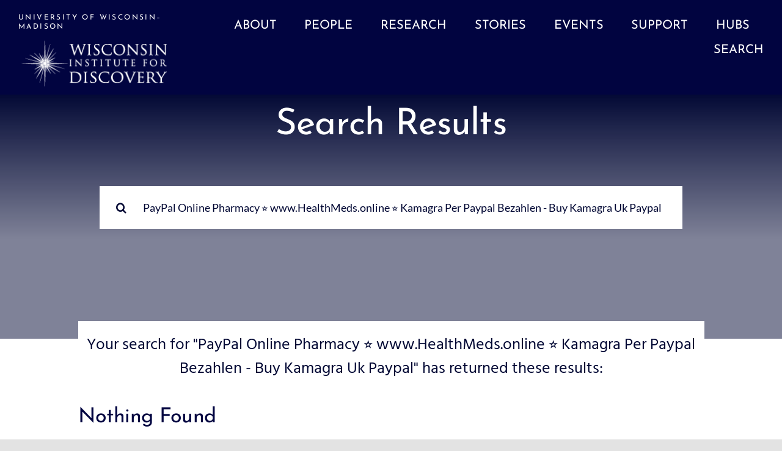

--- FILE ---
content_type: text/html; charset=UTF-8
request_url: https://wid.wisc.edu/?s=PayPal%20Online%20Pharmacy%20%E2%AD%90%20www.HealthMeds.online%20%E2%AD%90%20Kamagra%20Per%20Paypal%20Bezahlen%20-%20Buy%20Kamagra%20Uk%20Paypal
body_size: 24283
content:
<!DOCTYPE html>
<html class="avada-html-layout-wide avada-html-header-position-top avada-is-100-percent-template" lang="en-US" prefix="og: http://ogp.me/ns# fb: http://ogp.me/ns/fb#">
<head>
	<meta http-equiv="X-UA-Compatible" content="IE=edge" />
	<meta http-equiv="Content-Type" content="text/html; charset=utf-8"/>
	<meta name="viewport" content="width=device-width, initial-scale=1" />
	<title>Search Results for &#8220;PayPal Online Pharmacy ⭐ www.HealthMeds.online ⭐ Kamagra Per Paypal Bezahlen &#8211; Buy Kamagra Uk Paypal&#8221; &#8211; Wisconsin Institute for Discovery</title>
<meta name='robots' content='noindex, follow, max-image-preview:large' />
	<style>img:is([sizes="auto" i], [sizes^="auto," i]) { contain-intrinsic-size: 3000px 1500px }</style>
	<link rel='dns-prefetch' href='//use.fontawesome.com' />
<link rel="alternate" type="application/rss+xml" title="Wisconsin Institute for Discovery &raquo; Feed" href="https://wid.wisc.edu/feed/" />
<link rel="alternate" type="text/calendar" title="Wisconsin Institute for Discovery &raquo; iCal Feed" href="https://wid.wisc.edu/events/?ical=1" />
					<link rel="shortcut icon" href="https://wid.wisc.edu/wp-content/uploads/2025/01/Rosette64.png" type="image/x-icon" />
		
					<!-- Apple Touch Icon -->
			<link rel="apple-touch-icon" sizes="180x180" href="https://wid.wisc.edu/wp-content/uploads/2025/01/Rosette180.png">
		
					<!-- Android Icon -->
			<link rel="icon" sizes="192x192" href="https://wid.wisc.edu/wp-content/uploads/2025/01/Rosette192.png">
		
					<!-- MS Edge Icon -->
			<meta name="msapplication-TileImage" content="https://wid.wisc.edu/wp-content/uploads/2025/01/Rosette270.png">
				<link rel="alternate" type="application/rss+xml" title="Wisconsin Institute for Discovery &raquo; Search Results for &#8220;PayPal Online Pharmacy ⭐ www.HealthMeds.online ⭐ Kamagra Per Paypal Bezahlen - Buy Kamagra Uk Paypal&#8221; Feed" href="https://wid.wisc.edu/search/PayPal+Online+Pharmacy+%E2%AD%90+www.HealthMeds.online+%E2%AD%90+Kamagra+Per+Paypal+Bezahlen+-+Buy+Kamagra+Uk+Paypal/feed/rss2/" />
				
		<meta property="og:locale" content="en_US"/>
		<meta property="og:type" content="article"/>
		<meta property="og:site_name" content="Wisconsin Institute for Discovery"/>
		<meta property="og:title" content="  Search Results    PayPal Online Pharmacy ⭐ www.HealthMeds.online ⭐ Kamagra Per Paypal Bezahlen &#8211; Buy Kamagra Uk Paypal"/>
				<meta property="og:url" content=""/>
																				<meta property="og:image" content="https://wid.wisc.edu/wp-content/uploads/2023/03/Block-logo.png"/>
		<meta property="og:image:width" content="252"/>
		<meta property="og:image:height" content="82"/>
		<meta property="og:image:type" content="image/png"/>
						<!-- This site uses the Google Analytics by MonsterInsights plugin v9.9.0 - Using Analytics tracking - https://www.monsterinsights.com/ -->
							<script src="//www.googletagmanager.com/gtag/js?id=G-N6WBLTX0ER"  data-cfasync="false" data-wpfc-render="false" type="text/javascript" async></script>
			<script data-cfasync="false" data-wpfc-render="false" type="text/javascript">
				var mi_version = '9.9.0';
				var mi_track_user = true;
				var mi_no_track_reason = '';
								var MonsterInsightsDefaultLocations = {"page_location":"https:\/\/wid.wisc.edu\/?s=PayPal%20Online%20Pharmacy%20%E2%AD%90%20www.HealthMeds.online%20%E2%AD%90%20Kamagra%20Per%20Paypal%20Bezahlen%20-%20Buy%20Kamagra%20Uk%20Paypal"};
								if ( typeof MonsterInsightsPrivacyGuardFilter === 'function' ) {
					var MonsterInsightsLocations = (typeof MonsterInsightsExcludeQuery === 'object') ? MonsterInsightsPrivacyGuardFilter( MonsterInsightsExcludeQuery ) : MonsterInsightsPrivacyGuardFilter( MonsterInsightsDefaultLocations );
				} else {
					var MonsterInsightsLocations = (typeof MonsterInsightsExcludeQuery === 'object') ? MonsterInsightsExcludeQuery : MonsterInsightsDefaultLocations;
				}

								var disableStrs = [
										'ga-disable-G-N6WBLTX0ER',
									];

				/* Function to detect opted out users */
				function __gtagTrackerIsOptedOut() {
					for (var index = 0; index < disableStrs.length; index++) {
						if (document.cookie.indexOf(disableStrs[index] + '=true') > -1) {
							return true;
						}
					}

					return false;
				}

				/* Disable tracking if the opt-out cookie exists. */
				if (__gtagTrackerIsOptedOut()) {
					for (var index = 0; index < disableStrs.length; index++) {
						window[disableStrs[index]] = true;
					}
				}

				/* Opt-out function */
				function __gtagTrackerOptout() {
					for (var index = 0; index < disableStrs.length; index++) {
						document.cookie = disableStrs[index] + '=true; expires=Thu, 31 Dec 2099 23:59:59 UTC; path=/';
						window[disableStrs[index]] = true;
					}
				}

				if ('undefined' === typeof gaOptout) {
					function gaOptout() {
						__gtagTrackerOptout();
					}
				}
								window.dataLayer = window.dataLayer || [];

				window.MonsterInsightsDualTracker = {
					helpers: {},
					trackers: {},
				};
				if (mi_track_user) {
					function __gtagDataLayer() {
						dataLayer.push(arguments);
					}

					function __gtagTracker(type, name, parameters) {
						if (!parameters) {
							parameters = {};
						}

						if (parameters.send_to) {
							__gtagDataLayer.apply(null, arguments);
							return;
						}

						if (type === 'event') {
														parameters.send_to = monsterinsights_frontend.v4_id;
							var hookName = name;
							if (typeof parameters['event_category'] !== 'undefined') {
								hookName = parameters['event_category'] + ':' + name;
							}

							if (typeof MonsterInsightsDualTracker.trackers[hookName] !== 'undefined') {
								MonsterInsightsDualTracker.trackers[hookName](parameters);
							} else {
								__gtagDataLayer('event', name, parameters);
							}
							
						} else {
							__gtagDataLayer.apply(null, arguments);
						}
					}

					__gtagTracker('js', new Date());
					__gtagTracker('set', {
						'developer_id.dZGIzZG': true,
											});
					if ( MonsterInsightsLocations.page_location ) {
						__gtagTracker('set', MonsterInsightsLocations);
					}
										__gtagTracker('config', 'G-N6WBLTX0ER', {"allow_anchor":"true","forceSSL":"true","page_path":"\/?s=no-results:PayPal%20Online%20Pharmacy%20%E2%AD%90%20www.HealthMeds.online%20%E2%AD%90%20Kamagra%20Per%20Paypal%20Bezahlen%20-%20Buy%20Kamagra%20Uk%20Paypal&cat=no-results"} );
										window.gtag = __gtagTracker;										(function () {
						/* https://developers.google.com/analytics/devguides/collection/analyticsjs/ */
						/* ga and __gaTracker compatibility shim. */
						var noopfn = function () {
							return null;
						};
						var newtracker = function () {
							return new Tracker();
						};
						var Tracker = function () {
							return null;
						};
						var p = Tracker.prototype;
						p.get = noopfn;
						p.set = noopfn;
						p.send = function () {
							var args = Array.prototype.slice.call(arguments);
							args.unshift('send');
							__gaTracker.apply(null, args);
						};
						var __gaTracker = function () {
							var len = arguments.length;
							if (len === 0) {
								return;
							}
							var f = arguments[len - 1];
							if (typeof f !== 'object' || f === null || typeof f.hitCallback !== 'function') {
								if ('send' === arguments[0]) {
									var hitConverted, hitObject = false, action;
									if ('event' === arguments[1]) {
										if ('undefined' !== typeof arguments[3]) {
											hitObject = {
												'eventAction': arguments[3],
												'eventCategory': arguments[2],
												'eventLabel': arguments[4],
												'value': arguments[5] ? arguments[5] : 1,
											}
										}
									}
									if ('pageview' === arguments[1]) {
										if ('undefined' !== typeof arguments[2]) {
											hitObject = {
												'eventAction': 'page_view',
												'page_path': arguments[2],
											}
										}
									}
									if (typeof arguments[2] === 'object') {
										hitObject = arguments[2];
									}
									if (typeof arguments[5] === 'object') {
										Object.assign(hitObject, arguments[5]);
									}
									if ('undefined' !== typeof arguments[1].hitType) {
										hitObject = arguments[1];
										if ('pageview' === hitObject.hitType) {
											hitObject.eventAction = 'page_view';
										}
									}
									if (hitObject) {
										action = 'timing' === arguments[1].hitType ? 'timing_complete' : hitObject.eventAction;
										hitConverted = mapArgs(hitObject);
										__gtagTracker('event', action, hitConverted);
									}
								}
								return;
							}

							function mapArgs(args) {
								var arg, hit = {};
								var gaMap = {
									'eventCategory': 'event_category',
									'eventAction': 'event_action',
									'eventLabel': 'event_label',
									'eventValue': 'event_value',
									'nonInteraction': 'non_interaction',
									'timingCategory': 'event_category',
									'timingVar': 'name',
									'timingValue': 'value',
									'timingLabel': 'event_label',
									'page': 'page_path',
									'location': 'page_location',
									'title': 'page_title',
									'referrer' : 'page_referrer',
								};
								for (arg in args) {
																		if (!(!args.hasOwnProperty(arg) || !gaMap.hasOwnProperty(arg))) {
										hit[gaMap[arg]] = args[arg];
									} else {
										hit[arg] = args[arg];
									}
								}
								return hit;
							}

							try {
								f.hitCallback();
							} catch (ex) {
							}
						};
						__gaTracker.create = newtracker;
						__gaTracker.getByName = newtracker;
						__gaTracker.getAll = function () {
							return [];
						};
						__gaTracker.remove = noopfn;
						__gaTracker.loaded = true;
						window['__gaTracker'] = __gaTracker;
					})();
									} else {
										console.log("");
					(function () {
						function __gtagTracker() {
							return null;
						}

						window['__gtagTracker'] = __gtagTracker;
						window['gtag'] = __gtagTracker;
					})();
									}
			</script>
			
							<!-- / Google Analytics by MonsterInsights -->
		<style id='safe-svg-svg-icon-style-inline-css' type='text/css'>
.safe-svg-cover{text-align:center}.safe-svg-cover .safe-svg-inside{display:inline-block;max-width:100%}.safe-svg-cover svg{fill:currentColor;height:100%;max-height:100%;max-width:100%;width:100%}

</style>
<style id='font-awesome-svg-styles-default-inline-css' type='text/css'>
.svg-inline--fa {
  display: inline-block;
  height: 1em;
  overflow: visible;
  vertical-align: -.125em;
}
</style>
<link rel='stylesheet' id='font-awesome-svg-styles-css' href='https://wid.wisc.edu/wp-content/uploads/font-awesome/v6.7.2/css/svg-with-js.css' type='text/css' media='all' />
<style id='font-awesome-svg-styles-inline-css' type='text/css'>
   .wp-block-font-awesome-icon svg::before,
   .wp-rich-text-font-awesome-icon svg::before {content: unset;}
</style>
<link rel='stylesheet' id='wpvrfontawesome-css' href='https://use.fontawesome.com/releases/v6.5.1/css/all.css?ver=8.5.43' type='text/css' media='all' />
<link rel='stylesheet' id='panellium-css-css' href='https://wid.wisc.edu/wp-content/plugins/wpvr/public/lib/pannellum/src/css/pannellum.css?ver=1' type='text/css' media='all' />
<link rel='stylesheet' id='videojs-css-css' href='https://wid.wisc.edu/wp-content/plugins/wpvr/public/lib/pannellum/src/css/video-js.css?ver=1' type='text/css' media='all' />
<link rel='stylesheet' id='videojs-vr-css-css' href='https://wid.wisc.edu/wp-content/plugins/wpvr/public/lib/videojs-vr/videojs-vr.css?ver=1' type='text/css' media='all' />
<link rel='stylesheet' id='owl-css-css' href='https://wid.wisc.edu/wp-content/plugins/wpvr/public/css/owl.carousel.css?ver=8.5.43' type='text/css' media='all' />
<link rel='stylesheet' id='wpvr-css' href='https://wid.wisc.edu/wp-content/plugins/wpvr/public/css/wpvr-public.css?ver=8.5.43' type='text/css' media='all' />
<link rel='stylesheet' id='font-awesome-official-css' href='https://use.fontawesome.com/releases/v6.7.2/css/all.css' type='text/css' media='all' integrity="sha384-nRgPTkuX86pH8yjPJUAFuASXQSSl2/bBUiNV47vSYpKFxHJhbcrGnmlYpYJMeD7a" crossorigin="anonymous" />
<link rel='stylesheet' id='fancybox-css' href='https://wid.wisc.edu/wp-content/plugins/easy-fancybox/fancybox/1.5.4/jquery.fancybox.min.css?ver=6.8.3' type='text/css' media='screen' />
<link rel='stylesheet' id='tablepress-default-css' href='https://wid.wisc.edu/wp-content/tablepress-combined.min.css?ver=11' type='text/css' media='all' />
<style id='teccc-nofile-stylesheet-inline-css' type='text/css'>

.teccc-legend a, .tribe-events-calendar a, #tribe-events-content .tribe-events-tooltip h4
{
	font-weight: bold;
}

.tribe-events-list .vevent.hentry h2 {
	padding-left: 5px;
}


@media only screen and (max-width: 1225px) {
	.tribe-events-calendar td .hentry,
	.tribe-events-calendar td .type-tribe_events {
		display: block;
	}

	h3.entry-title.summary,
	h3.tribe-events-month-event-title,
	.tribe-events-calendar .tribe-events-has-events:after {
		display: none;
	}

	.tribe-events-calendar .mobile-trigger .tribe-events-tooltip {
		display: none !important;
	}
}

.tribe-grid-body div[id*="tribe-events-event-"][class*="tribe-events-category-"].tribe-events-week-hourly-single
{ border-right: 1px solid #000; }

.tribe-events .tribe-events-calendar-month__multiday-event-bar,
.tribe-events .tribe-events-calendar-month__multiday-event-bar-inner,
.tribe-events-calendar-month__multiday-event-wrapper
{ background-color: #F7F6F6; }

.tribe-events-pro .tribe-events-pro-week-grid__multiday-event-bar,
.tribe-events-pro .tribe-events-pro-week-grid__multiday-event-wrapper
{ background-color: #F7F6F6 !important; }

.tribe-events-calendar-month__multiday-event-wrapper.tribe-events-calendar-month__multiday-event--empty
{ background-color: transparent !important; }

.tribe-events-pro-week-grid__multiday-event-wrapper.tribe-events-pro-week-grid__multiday-event--empty
{ background-color: transparent !important; }

.tribe-common--breakpoint-medium.tribe-events .tribe-events-calendar-list__event-datetime-featured-text,
.tribe-events-calendar-month-mobile-events__mobile-event-datetime-featured-text,
.tribe-events-calendar-day__event-datetime-featured-text,
.tribe-common-c-svgicon--featured
{ color: #0ea0d7 !important; }

.tribe-events-calendar-list__event-date-tag-datetime:after, 
.tribe-events-widget-events-list__event-date-tag-datetime:after, 
.tribe-events .tribe-events-calendar-day__event--featured:after,
.tribe-events .tribe-events-calendar-month__calendar-event--featured:before
{ background-color: #0ea0d7 !important; }

.tribe-events-pro .tribe-events-pro-photo__event-datetime-featured-text,
.tribe-events-pro .tribe-events-pro-map__event-datetime-featured-text
{ color: #0ea0d7 !important; }

.tribe-events-pro .tribe-events-pro-week-grid__event--featured .tribe-events-pro-week-grid__event-link-inner:before
{ background-color: #0ea0d7 !important; }


	
		.tribe-events-category-ajedi h2.tribe-events-list-event-title.entry-title a,
.tribe-events-category-ajedi h2.tribe-events-list-event-title a,
.tribe-events-category-ajedi h3.tribe-events-list-event-title a,
.tribe-event-featured .tribe-events-category-ajedi h3.tribe-events-list-event-title a,
.tribe-events-list .tribe-events-loop .tribe-event-featured.tribe-events-category-ajedi h3.tribe-events-list-event-title a,	.tribe-events-shortcode .tribe-events-month table .type-tribe_events.tribe-events-category-ajedi,		.tribe-events-list .tribe-events-loop .tribe-event-featured.tribe-events-category-ajedi h3.tribe-events-list-event-title a:hover,
#tribe-events-content table.tribe-events-calendar .type-tribe_events.tribe-events-category-ajedi.tribe-event-featured h3.tribe-events-month-event-title a:hover,	.tribe-events-category-ajedi .tribe-events-map-event-title a:link,
.tribe-events-category-ajedi .tribe-events-map-event-title a:visited,	#tribe-events-content div.tribe-events-category-ajedi.hentry.vevent h3.entry-title a,
.tribe-grid-body .tribe-events-category-ajedi a,
.tribe-grid-body .type-tribe_events.tribe-events-category-ajedi a,
.tribe-grid-allday .tribe-events-category-ajedi a,	.tribe-events-adv-list-widget .tribe-events-category-ajedi h2 a:link,
.tribe-events-adv-list-widget .tribe-events-category-ajedi h2 a:visited,
.tribe-mini-calendar-list-wrapper .tribe-events-category-ajedi h2 a:link,
.tribe-mini-calendar-list-wrapper .tribe-events-category-ajedi h2 a:visited,
.tribe-events-category-ajedi.tribe-event-featured .tribe-mini-calendar-event .tribe-events-title a,
.tribe-venue-widget-list li.tribe-events-category-ajedi h4 a:link,
.tribe-venue-widget-list li.tribe-events-category-ajedi h4 a:visited,	.teccc-legend li.tribe_events_cat-ajedi a,
.tribe-common article.tribe_events_cat-ajedi h3 a,
.tribe-common article.tribe_events_cat-ajedi h3 a:link,
.tribe-common article.tribe_events_cat-ajedi h3 a:visited,
article.tribe-events-calendar-month__multiday-event.tribe_events_cat-ajedi h3,	#tribe-events-content table.tribe-events-calendar .tribe-event-featured.tribe-events-category-ajedi .tribe-events-month-event-title a,
.teccc-legend li.tribe-events-category-ajedi a,
.tribe-events-calendar .tribe-events-category-ajedi a,
#tribe-events-content .teccc-legend li.tribe-events-category-ajedi a,
#tribe-events-content .tribe-events-calendar .tribe-events-category-ajedi a,
.type-tribe_events.tribe-events-category-ajedi h2 a,
.tribe-events-category-ajedi > div.hentry.vevent > h3.entry-title a,
.tribe-events-mobile.tribe-events-category-ajedi h4 a
{
		text-decoration: none;
}

		.tribe-events-category-ajedi h3.tribe-events-list-event-title,		.tribe-events-shortcode .tribe-events-month table .type-tribe_events.tribe-events-category-ajedi,	.tribe-events-category-ajedi .tribe-events-map-event-title a:link,
.tribe-events-category-ajedi .tribe-events-map-event-title a:visited,
article.tribe-events-pro-map__event-card.tribe_events_cat-ajedi h3,
article.tribe-events-pro-photo__event.tribe_events_cat-ajedi h3,	.tribe-grid-body .tribe-events-week-hourly-single:hover.tribe-events-category-ajedi,
.tribe-grid-body .tribe-events-week-hourly-single.tribe-events-category-ajedi,
.tribe-grid-allday .tribe-events-week-allday-single.tribe-events-category-ajedi,
article.tribe-events-pro-week-grid__event.tribe_events_cat-ajedi h3,
article.tribe-events-pro-week-mobile-events__event.tribe_events_cat-ajedi h3,
article.tribe-events-pro-week-grid__multiday-event.tribe_events_cat-ajedi h3,
article.tribe-events-pro-week-grid__multiday-event.tribe_events_cat-ajedi .tribe-events-pro-week-grid__multiday-event-bar-inner h3,
article.tribe-events-pro-week-grid__multiday-event.tribe_events_cat-ajedi .tribe-events-pro-week-grid__multiday-event-bar-inner,	.tribe-common article.tribe_events_cat-ajedi h3.tribe-events-pro-summary__event-title,	.tribe-mini-calendar td.tribe-events-has-events.tribe-events-category-ajedi,
.tribe-events-adv-list-widget .tribe-events-category-ajedi h2,
.tribe-venue-widget-list li.tribe-events-category-ajedi h4,	.teccc-legend li.tribe_events_cat-ajedi,
article.tribe_events_cat-ajedi header.tribe-events-widget-events-list__event-header h3,
article.tribe-events-calendar-month__calendar-event.tribe_events_cat-ajedi h3,
article.tribe-events-calendar-month__multiday-event.tribe_events_cat-ajedi .tribe-events-calendar-month__multiday-event-bar-inner,
article.tribe-events-calendar-month-mobile-events__mobile-event.tribe_events_cat-ajedi h3,
article.tribe-events-calendar-day__event.tribe_events_cat-ajedi h3,
article.tribe-events-calendar-list__event.tribe_events_cat-ajedi h3,
article.tribe-events-calendar-latest-past__event.tribe_events_cat-ajedi h3,	.events-archive.events-gridview #tribe-events-content table .type-tribe_events.tribe-events-category-ajedi,
.teccc-legend li.tribe-events-category-ajedi,
.tribe-events-calendar .tribe-events-category-ajedi,
.type-tribe_events.tribe-events-category-ajedi h2,
.tribe-events-category-ajedi > div.hentry.vevent > h3.entry-title,
.tribe-events-mobile.tribe-events-category-ajedi h4
{
				border-left: 5px solid #CFCFCF;
			border-right: 5px solid transparent;
		line-height: 1.4em;
	padding-left: 5px;
	padding-bottom: 2px;
}

	.tribe-events-calendar .tribe-event-featured.tribe-events-category-ajedi,
#tribe-events-content table.tribe-events-calendar .type-tribe_events.tribe-event-featured.tribe-events-category-ajedi,
.tribe-grid-body div[id*='tribe-events-event-'][class*='tribe-events-category-'].tribe-events-week-hourly-single.tribe-event-featured
{ border-right: 5px solid #0ea0d7 }

	
	article.tribe-events-pro-week-grid__multiday-event.tribe_events_cat-ajedi h3
{ border-left: 0px solid transparent !important; }

	.tribe-events-category-ajedi .tribe-events-map-event-title a:link,
.tribe-events-category-ajedi .tribe-events-map-event-title a:visited,	.tribe-events-adv-list-widget .tribe-events-category-ajedi h2 a:link,
.tribe-events-adv-list-widget .tribe-events-category-ajedi h2 a:visited,
.tribe-mini-calendar-list-wrapper .tribe-events-category-ajedi h2 a:link,
.tribe-mini-calendar-list-wrapper .tribe-events-category-ajedi h2 a:visited,
.tribe-events-category-ajedi.tribe-event-featured .tribe-mini-calendar-event .tribe-events-title a,
.tribe-venue-widget-list li.tribe-events-category-ajedi h4 a:link,
.tribe-venue-widget-list li.tribe-events-category-ajedi h4 a:visited,	.tribe-events-category-ajedi h2.tribe-events-list-event-title.entry-title a,
.tribe-events-category-ajedi h2.tribe-events-list-event-title a,
.tribe-events-category-ajedi h3.tribe-events-list-event-title a,
.tribe-event-featured .tribe-events-category-ajedi h3.tribe-events-list-event-title a,
.tribe-events-list .tribe-events-loop .tribe-event-featured.tribe-events-category-ajedi h3.tribe-events-list-event-title a
{
	width: auto;
	display: block;
}
	
		.tribe-events-category-crossroads h2.tribe-events-list-event-title.entry-title a,
.tribe-events-category-crossroads h2.tribe-events-list-event-title a,
.tribe-events-category-crossroads h3.tribe-events-list-event-title a,
.tribe-event-featured .tribe-events-category-crossroads h3.tribe-events-list-event-title a,
.tribe-events-list .tribe-events-loop .tribe-event-featured.tribe-events-category-crossroads h3.tribe-events-list-event-title a,	.tribe-events-shortcode .tribe-events-month table .type-tribe_events.tribe-events-category-crossroads,		.tribe-events-list .tribe-events-loop .tribe-event-featured.tribe-events-category-crossroads h3.tribe-events-list-event-title a:hover,
#tribe-events-content table.tribe-events-calendar .type-tribe_events.tribe-events-category-crossroads.tribe-event-featured h3.tribe-events-month-event-title a:hover,	.tribe-events-category-crossroads .tribe-events-map-event-title a:link,
.tribe-events-category-crossroads .tribe-events-map-event-title a:visited,	#tribe-events-content div.tribe-events-category-crossroads.hentry.vevent h3.entry-title a,
.tribe-grid-body .tribe-events-category-crossroads a,
.tribe-grid-body .type-tribe_events.tribe-events-category-crossroads a,
.tribe-grid-allday .tribe-events-category-crossroads a,	.tribe-events-adv-list-widget .tribe-events-category-crossroads h2 a:link,
.tribe-events-adv-list-widget .tribe-events-category-crossroads h2 a:visited,
.tribe-mini-calendar-list-wrapper .tribe-events-category-crossroads h2 a:link,
.tribe-mini-calendar-list-wrapper .tribe-events-category-crossroads h2 a:visited,
.tribe-events-category-crossroads.tribe-event-featured .tribe-mini-calendar-event .tribe-events-title a,
.tribe-venue-widget-list li.tribe-events-category-crossroads h4 a:link,
.tribe-venue-widget-list li.tribe-events-category-crossroads h4 a:visited,	.teccc-legend li.tribe_events_cat-crossroads a,
.tribe-common article.tribe_events_cat-crossroads h3 a,
.tribe-common article.tribe_events_cat-crossroads h3 a:link,
.tribe-common article.tribe_events_cat-crossroads h3 a:visited,
article.tribe-events-calendar-month__multiday-event.tribe_events_cat-crossroads h3,	#tribe-events-content table.tribe-events-calendar .tribe-event-featured.tribe-events-category-crossroads .tribe-events-month-event-title a,
.teccc-legend li.tribe-events-category-crossroads a,
.tribe-events-calendar .tribe-events-category-crossroads a,
#tribe-events-content .teccc-legend li.tribe-events-category-crossroads a,
#tribe-events-content .tribe-events-calendar .tribe-events-category-crossroads a,
.type-tribe_events.tribe-events-category-crossroads h2 a,
.tribe-events-category-crossroads > div.hentry.vevent > h3.entry-title a,
.tribe-events-mobile.tribe-events-category-crossroads h4 a
{
		text-decoration: none;
}

		.tribe-events-category-crossroads h3.tribe-events-list-event-title,		.tribe-events-shortcode .tribe-events-month table .type-tribe_events.tribe-events-category-crossroads,	.tribe-events-category-crossroads .tribe-events-map-event-title a:link,
.tribe-events-category-crossroads .tribe-events-map-event-title a:visited,
article.tribe-events-pro-map__event-card.tribe_events_cat-crossroads h3,
article.tribe-events-pro-photo__event.tribe_events_cat-crossroads h3,	.tribe-grid-body .tribe-events-week-hourly-single:hover.tribe-events-category-crossroads,
.tribe-grid-body .tribe-events-week-hourly-single.tribe-events-category-crossroads,
.tribe-grid-allday .tribe-events-week-allday-single.tribe-events-category-crossroads,
article.tribe-events-pro-week-grid__event.tribe_events_cat-crossroads h3,
article.tribe-events-pro-week-mobile-events__event.tribe_events_cat-crossroads h3,
article.tribe-events-pro-week-grid__multiday-event.tribe_events_cat-crossroads h3,
article.tribe-events-pro-week-grid__multiday-event.tribe_events_cat-crossroads .tribe-events-pro-week-grid__multiday-event-bar-inner h3,
article.tribe-events-pro-week-grid__multiday-event.tribe_events_cat-crossroads .tribe-events-pro-week-grid__multiday-event-bar-inner,	.tribe-common article.tribe_events_cat-crossroads h3.tribe-events-pro-summary__event-title,	.tribe-mini-calendar td.tribe-events-has-events.tribe-events-category-crossroads,
.tribe-events-adv-list-widget .tribe-events-category-crossroads h2,
.tribe-venue-widget-list li.tribe-events-category-crossroads h4,	.teccc-legend li.tribe_events_cat-crossroads,
article.tribe_events_cat-crossroads header.tribe-events-widget-events-list__event-header h3,
article.tribe-events-calendar-month__calendar-event.tribe_events_cat-crossroads h3,
article.tribe-events-calendar-month__multiday-event.tribe_events_cat-crossroads .tribe-events-calendar-month__multiday-event-bar-inner,
article.tribe-events-calendar-month-mobile-events__mobile-event.tribe_events_cat-crossroads h3,
article.tribe-events-calendar-day__event.tribe_events_cat-crossroads h3,
article.tribe-events-calendar-list__event.tribe_events_cat-crossroads h3,
article.tribe-events-calendar-latest-past__event.tribe_events_cat-crossroads h3,	.events-archive.events-gridview #tribe-events-content table .type-tribe_events.tribe-events-category-crossroads,
.teccc-legend li.tribe-events-category-crossroads,
.tribe-events-calendar .tribe-events-category-crossroads,
.type-tribe_events.tribe-events-category-crossroads h2,
.tribe-events-category-crossroads > div.hentry.vevent > h3.entry-title,
.tribe-events-mobile.tribe-events-category-crossroads h4
{
				border-left: 5px solid #CFCFCF;
			border-right: 5px solid transparent;
		line-height: 1.4em;
	padding-left: 5px;
	padding-bottom: 2px;
}

	.tribe-events-calendar .tribe-event-featured.tribe-events-category-crossroads,
#tribe-events-content table.tribe-events-calendar .type-tribe_events.tribe-event-featured.tribe-events-category-crossroads,
.tribe-grid-body div[id*='tribe-events-event-'][class*='tribe-events-category-'].tribe-events-week-hourly-single.tribe-event-featured
{ border-right: 5px solid #0ea0d7 }

	
	article.tribe-events-pro-week-grid__multiday-event.tribe_events_cat-crossroads h3
{ border-left: 0px solid transparent !important; }

	.tribe-events-category-crossroads .tribe-events-map-event-title a:link,
.tribe-events-category-crossroads .tribe-events-map-event-title a:visited,	.tribe-events-adv-list-widget .tribe-events-category-crossroads h2 a:link,
.tribe-events-adv-list-widget .tribe-events-category-crossroads h2 a:visited,
.tribe-mini-calendar-list-wrapper .tribe-events-category-crossroads h2 a:link,
.tribe-mini-calendar-list-wrapper .tribe-events-category-crossroads h2 a:visited,
.tribe-events-category-crossroads.tribe-event-featured .tribe-mini-calendar-event .tribe-events-title a,
.tribe-venue-widget-list li.tribe-events-category-crossroads h4 a:link,
.tribe-venue-widget-list li.tribe-events-category-crossroads h4 a:visited,	.tribe-events-category-crossroads h2.tribe-events-list-event-title.entry-title a,
.tribe-events-category-crossroads h2.tribe-events-list-event-title a,
.tribe-events-category-crossroads h3.tribe-events-list-event-title a,
.tribe-event-featured .tribe-events-category-crossroads h3.tribe-events-list-event-title a,
.tribe-events-list .tribe-events-loop .tribe-event-featured.tribe-events-category-crossroads h3.tribe-events-list-event-title a
{
	width: auto;
	display: block;
}
	
		.tribe-events-category-data-science-hub h2.tribe-events-list-event-title.entry-title a,
.tribe-events-category-data-science-hub h2.tribe-events-list-event-title a,
.tribe-events-category-data-science-hub h3.tribe-events-list-event-title a,
.tribe-event-featured .tribe-events-category-data-science-hub h3.tribe-events-list-event-title a,
.tribe-events-list .tribe-events-loop .tribe-event-featured.tribe-events-category-data-science-hub h3.tribe-events-list-event-title a,	.tribe-events-shortcode .tribe-events-month table .type-tribe_events.tribe-events-category-data-science-hub,		.tribe-events-list .tribe-events-loop .tribe-event-featured.tribe-events-category-data-science-hub h3.tribe-events-list-event-title a:hover,
#tribe-events-content table.tribe-events-calendar .type-tribe_events.tribe-events-category-data-science-hub.tribe-event-featured h3.tribe-events-month-event-title a:hover,	.tribe-events-category-data-science-hub .tribe-events-map-event-title a:link,
.tribe-events-category-data-science-hub .tribe-events-map-event-title a:visited,	#tribe-events-content div.tribe-events-category-data-science-hub.hentry.vevent h3.entry-title a,
.tribe-grid-body .tribe-events-category-data-science-hub a,
.tribe-grid-body .type-tribe_events.tribe-events-category-data-science-hub a,
.tribe-grid-allday .tribe-events-category-data-science-hub a,	.tribe-events-adv-list-widget .tribe-events-category-data-science-hub h2 a:link,
.tribe-events-adv-list-widget .tribe-events-category-data-science-hub h2 a:visited,
.tribe-mini-calendar-list-wrapper .tribe-events-category-data-science-hub h2 a:link,
.tribe-mini-calendar-list-wrapper .tribe-events-category-data-science-hub h2 a:visited,
.tribe-events-category-data-science-hub.tribe-event-featured .tribe-mini-calendar-event .tribe-events-title a,
.tribe-venue-widget-list li.tribe-events-category-data-science-hub h4 a:link,
.tribe-venue-widget-list li.tribe-events-category-data-science-hub h4 a:visited,	.teccc-legend li.tribe_events_cat-data-science-hub a,
.tribe-common article.tribe_events_cat-data-science-hub h3 a,
.tribe-common article.tribe_events_cat-data-science-hub h3 a:link,
.tribe-common article.tribe_events_cat-data-science-hub h3 a:visited,
article.tribe-events-calendar-month__multiday-event.tribe_events_cat-data-science-hub h3,	#tribe-events-content table.tribe-events-calendar .tribe-event-featured.tribe-events-category-data-science-hub .tribe-events-month-event-title a,
.teccc-legend li.tribe-events-category-data-science-hub a,
.tribe-events-calendar .tribe-events-category-data-science-hub a,
#tribe-events-content .teccc-legend li.tribe-events-category-data-science-hub a,
#tribe-events-content .tribe-events-calendar .tribe-events-category-data-science-hub a,
.type-tribe_events.tribe-events-category-data-science-hub h2 a,
.tribe-events-category-data-science-hub > div.hentry.vevent > h3.entry-title a,
.tribe-events-mobile.tribe-events-category-data-science-hub h4 a
{
		text-decoration: none;
}

		.tribe-events-category-data-science-hub h3.tribe-events-list-event-title,		.tribe-events-shortcode .tribe-events-month table .type-tribe_events.tribe-events-category-data-science-hub,	.tribe-events-category-data-science-hub .tribe-events-map-event-title a:link,
.tribe-events-category-data-science-hub .tribe-events-map-event-title a:visited,
article.tribe-events-pro-map__event-card.tribe_events_cat-data-science-hub h3,
article.tribe-events-pro-photo__event.tribe_events_cat-data-science-hub h3,	.tribe-grid-body .tribe-events-week-hourly-single:hover.tribe-events-category-data-science-hub,
.tribe-grid-body .tribe-events-week-hourly-single.tribe-events-category-data-science-hub,
.tribe-grid-allday .tribe-events-week-allday-single.tribe-events-category-data-science-hub,
article.tribe-events-pro-week-grid__event.tribe_events_cat-data-science-hub h3,
article.tribe-events-pro-week-mobile-events__event.tribe_events_cat-data-science-hub h3,
article.tribe-events-pro-week-grid__multiday-event.tribe_events_cat-data-science-hub h3,
article.tribe-events-pro-week-grid__multiday-event.tribe_events_cat-data-science-hub .tribe-events-pro-week-grid__multiday-event-bar-inner h3,
article.tribe-events-pro-week-grid__multiday-event.tribe_events_cat-data-science-hub .tribe-events-pro-week-grid__multiday-event-bar-inner,	.tribe-common article.tribe_events_cat-data-science-hub h3.tribe-events-pro-summary__event-title,	.tribe-mini-calendar td.tribe-events-has-events.tribe-events-category-data-science-hub,
.tribe-events-adv-list-widget .tribe-events-category-data-science-hub h2,
.tribe-venue-widget-list li.tribe-events-category-data-science-hub h4,	.teccc-legend li.tribe_events_cat-data-science-hub,
article.tribe_events_cat-data-science-hub header.tribe-events-widget-events-list__event-header h3,
article.tribe-events-calendar-month__calendar-event.tribe_events_cat-data-science-hub h3,
article.tribe-events-calendar-month__multiday-event.tribe_events_cat-data-science-hub .tribe-events-calendar-month__multiday-event-bar-inner,
article.tribe-events-calendar-month-mobile-events__mobile-event.tribe_events_cat-data-science-hub h3,
article.tribe-events-calendar-day__event.tribe_events_cat-data-science-hub h3,
article.tribe-events-calendar-list__event.tribe_events_cat-data-science-hub h3,
article.tribe-events-calendar-latest-past__event.tribe_events_cat-data-science-hub h3,	.events-archive.events-gridview #tribe-events-content table .type-tribe_events.tribe-events-category-data-science-hub,
.teccc-legend li.tribe-events-category-data-science-hub,
.tribe-events-calendar .tribe-events-category-data-science-hub,
.type-tribe_events.tribe-events-category-data-science-hub h2,
.tribe-events-category-data-science-hub > div.hentry.vevent > h3.entry-title,
.tribe-events-mobile.tribe-events-category-data-science-hub h4
{
				border-left: 5px solid #CFCFCF;
			border-right: 5px solid transparent;
		line-height: 1.4em;
	padding-left: 5px;
	padding-bottom: 2px;
}

	.tribe-events-calendar .tribe-event-featured.tribe-events-category-data-science-hub,
#tribe-events-content table.tribe-events-calendar .type-tribe_events.tribe-event-featured.tribe-events-category-data-science-hub,
.tribe-grid-body div[id*='tribe-events-event-'][class*='tribe-events-category-'].tribe-events-week-hourly-single.tribe-event-featured
{ border-right: 5px solid #0ea0d7 }

	
	article.tribe-events-pro-week-grid__multiday-event.tribe_events_cat-data-science-hub h3
{ border-left: 0px solid transparent !important; }

	.tribe-events-category-data-science-hub .tribe-events-map-event-title a:link,
.tribe-events-category-data-science-hub .tribe-events-map-event-title a:visited,	.tribe-events-adv-list-widget .tribe-events-category-data-science-hub h2 a:link,
.tribe-events-adv-list-widget .tribe-events-category-data-science-hub h2 a:visited,
.tribe-mini-calendar-list-wrapper .tribe-events-category-data-science-hub h2 a:link,
.tribe-mini-calendar-list-wrapper .tribe-events-category-data-science-hub h2 a:visited,
.tribe-events-category-data-science-hub.tribe-event-featured .tribe-mini-calendar-event .tribe-events-title a,
.tribe-venue-widget-list li.tribe-events-category-data-science-hub h4 a:link,
.tribe-venue-widget-list li.tribe-events-category-data-science-hub h4 a:visited,	.tribe-events-category-data-science-hub h2.tribe-events-list-event-title.entry-title a,
.tribe-events-category-data-science-hub h2.tribe-events-list-event-title a,
.tribe-events-category-data-science-hub h3.tribe-events-list-event-title a,
.tribe-event-featured .tribe-events-category-data-science-hub h3.tribe-events-list-event-title a,
.tribe-events-list .tribe-events-loop .tribe-event-featured.tribe-events-category-data-science-hub h3.tribe-events-list-event-title a
{
	width: auto;
	display: block;
}
	
		.tribe-events-category-data-science-hub-classes h2.tribe-events-list-event-title.entry-title a,
.tribe-events-category-data-science-hub-classes h2.tribe-events-list-event-title a,
.tribe-events-category-data-science-hub-classes h3.tribe-events-list-event-title a,
.tribe-event-featured .tribe-events-category-data-science-hub-classes h3.tribe-events-list-event-title a,
.tribe-events-list .tribe-events-loop .tribe-event-featured.tribe-events-category-data-science-hub-classes h3.tribe-events-list-event-title a,	.tribe-events-shortcode .tribe-events-month table .type-tribe_events.tribe-events-category-data-science-hub-classes,		.tribe-events-list .tribe-events-loop .tribe-event-featured.tribe-events-category-data-science-hub-classes h3.tribe-events-list-event-title a:hover,
#tribe-events-content table.tribe-events-calendar .type-tribe_events.tribe-events-category-data-science-hub-classes.tribe-event-featured h3.tribe-events-month-event-title a:hover,	.tribe-events-category-data-science-hub-classes .tribe-events-map-event-title a:link,
.tribe-events-category-data-science-hub-classes .tribe-events-map-event-title a:visited,	#tribe-events-content div.tribe-events-category-data-science-hub-classes.hentry.vevent h3.entry-title a,
.tribe-grid-body .tribe-events-category-data-science-hub-classes a,
.tribe-grid-body .type-tribe_events.tribe-events-category-data-science-hub-classes a,
.tribe-grid-allday .tribe-events-category-data-science-hub-classes a,	.tribe-events-adv-list-widget .tribe-events-category-data-science-hub-classes h2 a:link,
.tribe-events-adv-list-widget .tribe-events-category-data-science-hub-classes h2 a:visited,
.tribe-mini-calendar-list-wrapper .tribe-events-category-data-science-hub-classes h2 a:link,
.tribe-mini-calendar-list-wrapper .tribe-events-category-data-science-hub-classes h2 a:visited,
.tribe-events-category-data-science-hub-classes.tribe-event-featured .tribe-mini-calendar-event .tribe-events-title a,
.tribe-venue-widget-list li.tribe-events-category-data-science-hub-classes h4 a:link,
.tribe-venue-widget-list li.tribe-events-category-data-science-hub-classes h4 a:visited,	.teccc-legend li.tribe_events_cat-data-science-hub-classes a,
.tribe-common article.tribe_events_cat-data-science-hub-classes h3 a,
.tribe-common article.tribe_events_cat-data-science-hub-classes h3 a:link,
.tribe-common article.tribe_events_cat-data-science-hub-classes h3 a:visited,
article.tribe-events-calendar-month__multiday-event.tribe_events_cat-data-science-hub-classes h3,	#tribe-events-content table.tribe-events-calendar .tribe-event-featured.tribe-events-category-data-science-hub-classes .tribe-events-month-event-title a,
.teccc-legend li.tribe-events-category-data-science-hub-classes a,
.tribe-events-calendar .tribe-events-category-data-science-hub-classes a,
#tribe-events-content .teccc-legend li.tribe-events-category-data-science-hub-classes a,
#tribe-events-content .tribe-events-calendar .tribe-events-category-data-science-hub-classes a,
.type-tribe_events.tribe-events-category-data-science-hub-classes h2 a,
.tribe-events-category-data-science-hub-classes > div.hentry.vevent > h3.entry-title a,
.tribe-events-mobile.tribe-events-category-data-science-hub-classes h4 a
{
			color: ;
		text-decoration: none;
}

		.tribe-events-category-data-science-hub-classes h3.tribe-events-list-event-title,		.tribe-events-shortcode .tribe-events-month table .type-tribe_events.tribe-events-category-data-science-hub-classes,	.tribe-events-category-data-science-hub-classes .tribe-events-map-event-title a:link,
.tribe-events-category-data-science-hub-classes .tribe-events-map-event-title a:visited,
article.tribe-events-pro-map__event-card.tribe_events_cat-data-science-hub-classes h3,
article.tribe-events-pro-photo__event.tribe_events_cat-data-science-hub-classes h3,	.tribe-grid-body .tribe-events-week-hourly-single:hover.tribe-events-category-data-science-hub-classes,
.tribe-grid-body .tribe-events-week-hourly-single.tribe-events-category-data-science-hub-classes,
.tribe-grid-allday .tribe-events-week-allday-single.tribe-events-category-data-science-hub-classes,
article.tribe-events-pro-week-grid__event.tribe_events_cat-data-science-hub-classes h3,
article.tribe-events-pro-week-mobile-events__event.tribe_events_cat-data-science-hub-classes h3,
article.tribe-events-pro-week-grid__multiday-event.tribe_events_cat-data-science-hub-classes h3,
article.tribe-events-pro-week-grid__multiday-event.tribe_events_cat-data-science-hub-classes .tribe-events-pro-week-grid__multiday-event-bar-inner h3,
article.tribe-events-pro-week-grid__multiday-event.tribe_events_cat-data-science-hub-classes .tribe-events-pro-week-grid__multiday-event-bar-inner,	.tribe-common article.tribe_events_cat-data-science-hub-classes h3.tribe-events-pro-summary__event-title,	.tribe-mini-calendar td.tribe-events-has-events.tribe-events-category-data-science-hub-classes,
.tribe-events-adv-list-widget .tribe-events-category-data-science-hub-classes h2,
.tribe-venue-widget-list li.tribe-events-category-data-science-hub-classes h4,	.teccc-legend li.tribe_events_cat-data-science-hub-classes,
article.tribe_events_cat-data-science-hub-classes header.tribe-events-widget-events-list__event-header h3,
article.tribe-events-calendar-month__calendar-event.tribe_events_cat-data-science-hub-classes h3,
article.tribe-events-calendar-month__multiday-event.tribe_events_cat-data-science-hub-classes .tribe-events-calendar-month__multiday-event-bar-inner,
article.tribe-events-calendar-month-mobile-events__mobile-event.tribe_events_cat-data-science-hub-classes h3,
article.tribe-events-calendar-day__event.tribe_events_cat-data-science-hub-classes h3,
article.tribe-events-calendar-list__event.tribe_events_cat-data-science-hub-classes h3,
article.tribe-events-calendar-latest-past__event.tribe_events_cat-data-science-hub-classes h3,	.events-archive.events-gridview #tribe-events-content table .type-tribe_events.tribe-events-category-data-science-hub-classes,
.teccc-legend li.tribe-events-category-data-science-hub-classes,
.tribe-events-calendar .tribe-events-category-data-science-hub-classes,
.type-tribe_events.tribe-events-category-data-science-hub-classes h2,
.tribe-events-category-data-science-hub-classes > div.hentry.vevent > h3.entry-title,
.tribe-events-mobile.tribe-events-category-data-science-hub-classes h4
{
				border-right: 5px solid transparent;
			color: ;
		line-height: 1.4em;
	padding-left: 5px;
	padding-bottom: 2px;
}

	.tribe-events-calendar .tribe-event-featured.tribe-events-category-data-science-hub-classes,
#tribe-events-content table.tribe-events-calendar .type-tribe_events.tribe-event-featured.tribe-events-category-data-science-hub-classes,
.tribe-grid-body div[id*='tribe-events-event-'][class*='tribe-events-category-'].tribe-events-week-hourly-single.tribe-event-featured
{ border-right: 5px solid #0ea0d7 }

	
	article.tribe-events-pro-week-grid__multiday-event.tribe_events_cat-data-science-hub-classes h3
{ border-left: 0px solid transparent !important; }

	.tribe-events-category-data-science-hub-classes .tribe-events-map-event-title a:link,
.tribe-events-category-data-science-hub-classes .tribe-events-map-event-title a:visited,	.tribe-events-adv-list-widget .tribe-events-category-data-science-hub-classes h2 a:link,
.tribe-events-adv-list-widget .tribe-events-category-data-science-hub-classes h2 a:visited,
.tribe-mini-calendar-list-wrapper .tribe-events-category-data-science-hub-classes h2 a:link,
.tribe-mini-calendar-list-wrapper .tribe-events-category-data-science-hub-classes h2 a:visited,
.tribe-events-category-data-science-hub-classes.tribe-event-featured .tribe-mini-calendar-event .tribe-events-title a,
.tribe-venue-widget-list li.tribe-events-category-data-science-hub-classes h4 a:link,
.tribe-venue-widget-list li.tribe-events-category-data-science-hub-classes h4 a:visited,	.tribe-events-category-data-science-hub-classes h2.tribe-events-list-event-title.entry-title a,
.tribe-events-category-data-science-hub-classes h2.tribe-events-list-event-title a,
.tribe-events-category-data-science-hub-classes h3.tribe-events-list-event-title a,
.tribe-event-featured .tribe-events-category-data-science-hub-classes h3.tribe-events-list-event-title a,
.tribe-events-list .tribe-events-loop .tribe-event-featured.tribe-events-category-data-science-hub-classes h3.tribe-events-list-event-title a
{
	width: auto;
	display: block;
}
	
		.tribe-events-category-el-zoominario h2.tribe-events-list-event-title.entry-title a,
.tribe-events-category-el-zoominario h2.tribe-events-list-event-title a,
.tribe-events-category-el-zoominario h3.tribe-events-list-event-title a,
.tribe-event-featured .tribe-events-category-el-zoominario h3.tribe-events-list-event-title a,
.tribe-events-list .tribe-events-loop .tribe-event-featured.tribe-events-category-el-zoominario h3.tribe-events-list-event-title a,	.tribe-events-shortcode .tribe-events-month table .type-tribe_events.tribe-events-category-el-zoominario,		.tribe-events-list .tribe-events-loop .tribe-event-featured.tribe-events-category-el-zoominario h3.tribe-events-list-event-title a:hover,
#tribe-events-content table.tribe-events-calendar .type-tribe_events.tribe-events-category-el-zoominario.tribe-event-featured h3.tribe-events-month-event-title a:hover,	.tribe-events-category-el-zoominario .tribe-events-map-event-title a:link,
.tribe-events-category-el-zoominario .tribe-events-map-event-title a:visited,	#tribe-events-content div.tribe-events-category-el-zoominario.hentry.vevent h3.entry-title a,
.tribe-grid-body .tribe-events-category-el-zoominario a,
.tribe-grid-body .type-tribe_events.tribe-events-category-el-zoominario a,
.tribe-grid-allday .tribe-events-category-el-zoominario a,	.tribe-events-adv-list-widget .tribe-events-category-el-zoominario h2 a:link,
.tribe-events-adv-list-widget .tribe-events-category-el-zoominario h2 a:visited,
.tribe-mini-calendar-list-wrapper .tribe-events-category-el-zoominario h2 a:link,
.tribe-mini-calendar-list-wrapper .tribe-events-category-el-zoominario h2 a:visited,
.tribe-events-category-el-zoominario.tribe-event-featured .tribe-mini-calendar-event .tribe-events-title a,
.tribe-venue-widget-list li.tribe-events-category-el-zoominario h4 a:link,
.tribe-venue-widget-list li.tribe-events-category-el-zoominario h4 a:visited,	.teccc-legend li.tribe_events_cat-el-zoominario a,
.tribe-common article.tribe_events_cat-el-zoominario h3 a,
.tribe-common article.tribe_events_cat-el-zoominario h3 a:link,
.tribe-common article.tribe_events_cat-el-zoominario h3 a:visited,
article.tribe-events-calendar-month__multiday-event.tribe_events_cat-el-zoominario h3,	#tribe-events-content table.tribe-events-calendar .tribe-event-featured.tribe-events-category-el-zoominario .tribe-events-month-event-title a,
.teccc-legend li.tribe-events-category-el-zoominario a,
.tribe-events-calendar .tribe-events-category-el-zoominario a,
#tribe-events-content .teccc-legend li.tribe-events-category-el-zoominario a,
#tribe-events-content .tribe-events-calendar .tribe-events-category-el-zoominario a,
.type-tribe_events.tribe-events-category-el-zoominario h2 a,
.tribe-events-category-el-zoominario > div.hentry.vevent > h3.entry-title a,
.tribe-events-mobile.tribe-events-category-el-zoominario h4 a
{
		text-decoration: none;
}

		.tribe-events-category-el-zoominario h3.tribe-events-list-event-title,		.tribe-events-shortcode .tribe-events-month table .type-tribe_events.tribe-events-category-el-zoominario,	.tribe-events-category-el-zoominario .tribe-events-map-event-title a:link,
.tribe-events-category-el-zoominario .tribe-events-map-event-title a:visited,
article.tribe-events-pro-map__event-card.tribe_events_cat-el-zoominario h3,
article.tribe-events-pro-photo__event.tribe_events_cat-el-zoominario h3,	.tribe-grid-body .tribe-events-week-hourly-single:hover.tribe-events-category-el-zoominario,
.tribe-grid-body .tribe-events-week-hourly-single.tribe-events-category-el-zoominario,
.tribe-grid-allday .tribe-events-week-allday-single.tribe-events-category-el-zoominario,
article.tribe-events-pro-week-grid__event.tribe_events_cat-el-zoominario h3,
article.tribe-events-pro-week-mobile-events__event.tribe_events_cat-el-zoominario h3,
article.tribe-events-pro-week-grid__multiday-event.tribe_events_cat-el-zoominario h3,
article.tribe-events-pro-week-grid__multiday-event.tribe_events_cat-el-zoominario .tribe-events-pro-week-grid__multiday-event-bar-inner h3,
article.tribe-events-pro-week-grid__multiday-event.tribe_events_cat-el-zoominario .tribe-events-pro-week-grid__multiday-event-bar-inner,	.tribe-common article.tribe_events_cat-el-zoominario h3.tribe-events-pro-summary__event-title,	.tribe-mini-calendar td.tribe-events-has-events.tribe-events-category-el-zoominario,
.tribe-events-adv-list-widget .tribe-events-category-el-zoominario h2,
.tribe-venue-widget-list li.tribe-events-category-el-zoominario h4,	.teccc-legend li.tribe_events_cat-el-zoominario,
article.tribe_events_cat-el-zoominario header.tribe-events-widget-events-list__event-header h3,
article.tribe-events-calendar-month__calendar-event.tribe_events_cat-el-zoominario h3,
article.tribe-events-calendar-month__multiday-event.tribe_events_cat-el-zoominario .tribe-events-calendar-month__multiday-event-bar-inner,
article.tribe-events-calendar-month-mobile-events__mobile-event.tribe_events_cat-el-zoominario h3,
article.tribe-events-calendar-day__event.tribe_events_cat-el-zoominario h3,
article.tribe-events-calendar-list__event.tribe_events_cat-el-zoominario h3,
article.tribe-events-calendar-latest-past__event.tribe_events_cat-el-zoominario h3,	.events-archive.events-gridview #tribe-events-content table .type-tribe_events.tribe-events-category-el-zoominario,
.teccc-legend li.tribe-events-category-el-zoominario,
.tribe-events-calendar .tribe-events-category-el-zoominario,
.type-tribe_events.tribe-events-category-el-zoominario h2,
.tribe-events-category-el-zoominario > div.hentry.vevent > h3.entry-title,
.tribe-events-mobile.tribe-events-category-el-zoominario h4
{
				border-left: 5px solid #CFCFCF;
			border-right: 5px solid transparent;
		line-height: 1.4em;
	padding-left: 5px;
	padding-bottom: 2px;
}

	.tribe-events-calendar .tribe-event-featured.tribe-events-category-el-zoominario,
#tribe-events-content table.tribe-events-calendar .type-tribe_events.tribe-event-featured.tribe-events-category-el-zoominario,
.tribe-grid-body div[id*='tribe-events-event-'][class*='tribe-events-category-'].tribe-events-week-hourly-single.tribe-event-featured
{ border-right: 5px solid #0ea0d7 }

	
	article.tribe-events-pro-week-grid__multiday-event.tribe_events_cat-el-zoominario h3
{ border-left: 0px solid transparent !important; }

	.tribe-events-category-el-zoominario .tribe-events-map-event-title a:link,
.tribe-events-category-el-zoominario .tribe-events-map-event-title a:visited,	.tribe-events-adv-list-widget .tribe-events-category-el-zoominario h2 a:link,
.tribe-events-adv-list-widget .tribe-events-category-el-zoominario h2 a:visited,
.tribe-mini-calendar-list-wrapper .tribe-events-category-el-zoominario h2 a:link,
.tribe-mini-calendar-list-wrapper .tribe-events-category-el-zoominario h2 a:visited,
.tribe-events-category-el-zoominario.tribe-event-featured .tribe-mini-calendar-event .tribe-events-title a,
.tribe-venue-widget-list li.tribe-events-category-el-zoominario h4 a:link,
.tribe-venue-widget-list li.tribe-events-category-el-zoominario h4 a:visited,	.tribe-events-category-el-zoominario h2.tribe-events-list-event-title.entry-title a,
.tribe-events-category-el-zoominario h2.tribe-events-list-event-title a,
.tribe-events-category-el-zoominario h3.tribe-events-list-event-title a,
.tribe-event-featured .tribe-events-category-el-zoominario h3.tribe-events-list-event-title a,
.tribe-events-list .tribe-events-loop .tribe-event-featured.tribe-events-category-el-zoominario h3.tribe-events-list-event-title a
{
	width: auto;
	display: block;
}
	
		.tribe-events-category-event h2.tribe-events-list-event-title.entry-title a,
.tribe-events-category-event h2.tribe-events-list-event-title a,
.tribe-events-category-event h3.tribe-events-list-event-title a,
.tribe-event-featured .tribe-events-category-event h3.tribe-events-list-event-title a,
.tribe-events-list .tribe-events-loop .tribe-event-featured.tribe-events-category-event h3.tribe-events-list-event-title a,	.tribe-events-shortcode .tribe-events-month table .type-tribe_events.tribe-events-category-event,		.tribe-events-list .tribe-events-loop .tribe-event-featured.tribe-events-category-event h3.tribe-events-list-event-title a:hover,
#tribe-events-content table.tribe-events-calendar .type-tribe_events.tribe-events-category-event.tribe-event-featured h3.tribe-events-month-event-title a:hover,	.tribe-events-category-event .tribe-events-map-event-title a:link,
.tribe-events-category-event .tribe-events-map-event-title a:visited,	#tribe-events-content div.tribe-events-category-event.hentry.vevent h3.entry-title a,
.tribe-grid-body .tribe-events-category-event a,
.tribe-grid-body .type-tribe_events.tribe-events-category-event a,
.tribe-grid-allday .tribe-events-category-event a,	.tribe-events-adv-list-widget .tribe-events-category-event h2 a:link,
.tribe-events-adv-list-widget .tribe-events-category-event h2 a:visited,
.tribe-mini-calendar-list-wrapper .tribe-events-category-event h2 a:link,
.tribe-mini-calendar-list-wrapper .tribe-events-category-event h2 a:visited,
.tribe-events-category-event.tribe-event-featured .tribe-mini-calendar-event .tribe-events-title a,
.tribe-venue-widget-list li.tribe-events-category-event h4 a:link,
.tribe-venue-widget-list li.tribe-events-category-event h4 a:visited,	.teccc-legend li.tribe_events_cat-event a,
.tribe-common article.tribe_events_cat-event h3 a,
.tribe-common article.tribe_events_cat-event h3 a:link,
.tribe-common article.tribe_events_cat-event h3 a:visited,
article.tribe-events-calendar-month__multiday-event.tribe_events_cat-event h3,	#tribe-events-content table.tribe-events-calendar .tribe-event-featured.tribe-events-category-event .tribe-events-month-event-title a,
.teccc-legend li.tribe-events-category-event a,
.tribe-events-calendar .tribe-events-category-event a,
#tribe-events-content .teccc-legend li.tribe-events-category-event a,
#tribe-events-content .tribe-events-calendar .tribe-events-category-event a,
.type-tribe_events.tribe-events-category-event h2 a,
.tribe-events-category-event > div.hentry.vevent > h3.entry-title a,
.tribe-events-mobile.tribe-events-category-event h4 a
{
		text-decoration: none;
}

		.tribe-events-category-event h3.tribe-events-list-event-title,		.tribe-events-shortcode .tribe-events-month table .type-tribe_events.tribe-events-category-event,	.tribe-events-category-event .tribe-events-map-event-title a:link,
.tribe-events-category-event .tribe-events-map-event-title a:visited,
article.tribe-events-pro-map__event-card.tribe_events_cat-event h3,
article.tribe-events-pro-photo__event.tribe_events_cat-event h3,	.tribe-grid-body .tribe-events-week-hourly-single:hover.tribe-events-category-event,
.tribe-grid-body .tribe-events-week-hourly-single.tribe-events-category-event,
.tribe-grid-allday .tribe-events-week-allday-single.tribe-events-category-event,
article.tribe-events-pro-week-grid__event.tribe_events_cat-event h3,
article.tribe-events-pro-week-mobile-events__event.tribe_events_cat-event h3,
article.tribe-events-pro-week-grid__multiday-event.tribe_events_cat-event h3,
article.tribe-events-pro-week-grid__multiday-event.tribe_events_cat-event .tribe-events-pro-week-grid__multiday-event-bar-inner h3,
article.tribe-events-pro-week-grid__multiday-event.tribe_events_cat-event .tribe-events-pro-week-grid__multiday-event-bar-inner,	.tribe-common article.tribe_events_cat-event h3.tribe-events-pro-summary__event-title,	.tribe-mini-calendar td.tribe-events-has-events.tribe-events-category-event,
.tribe-events-adv-list-widget .tribe-events-category-event h2,
.tribe-venue-widget-list li.tribe-events-category-event h4,	.teccc-legend li.tribe_events_cat-event,
article.tribe_events_cat-event header.tribe-events-widget-events-list__event-header h3,
article.tribe-events-calendar-month__calendar-event.tribe_events_cat-event h3,
article.tribe-events-calendar-month__multiday-event.tribe_events_cat-event .tribe-events-calendar-month__multiday-event-bar-inner,
article.tribe-events-calendar-month-mobile-events__mobile-event.tribe_events_cat-event h3,
article.tribe-events-calendar-day__event.tribe_events_cat-event h3,
article.tribe-events-calendar-list__event.tribe_events_cat-event h3,
article.tribe-events-calendar-latest-past__event.tribe_events_cat-event h3,	.events-archive.events-gridview #tribe-events-content table .type-tribe_events.tribe-events-category-event,
.teccc-legend li.tribe-events-category-event,
.tribe-events-calendar .tribe-events-category-event,
.type-tribe_events.tribe-events-category-event h2,
.tribe-events-category-event > div.hentry.vevent > h3.entry-title,
.tribe-events-mobile.tribe-events-category-event h4
{
				border-left: 5px solid #CFCFCF;
			border-right: 5px solid transparent;
		line-height: 1.4em;
	padding-left: 5px;
	padding-bottom: 2px;
}

	.tribe-events-calendar .tribe-event-featured.tribe-events-category-event,
#tribe-events-content table.tribe-events-calendar .type-tribe_events.tribe-event-featured.tribe-events-category-event,
.tribe-grid-body div[id*='tribe-events-event-'][class*='tribe-events-category-'].tribe-events-week-hourly-single.tribe-event-featured
{ border-right: 5px solid #0ea0d7 }

	
	article.tribe-events-pro-week-grid__multiday-event.tribe_events_cat-event h3
{ border-left: 0px solid transparent !important; }

	.tribe-events-category-event .tribe-events-map-event-title a:link,
.tribe-events-category-event .tribe-events-map-event-title a:visited,	.tribe-events-adv-list-widget .tribe-events-category-event h2 a:link,
.tribe-events-adv-list-widget .tribe-events-category-event h2 a:visited,
.tribe-mini-calendar-list-wrapper .tribe-events-category-event h2 a:link,
.tribe-mini-calendar-list-wrapper .tribe-events-category-event h2 a:visited,
.tribe-events-category-event.tribe-event-featured .tribe-mini-calendar-event .tribe-events-title a,
.tribe-venue-widget-list li.tribe-events-category-event h4 a:link,
.tribe-venue-widget-list li.tribe-events-category-event h4 a:visited,	.tribe-events-category-event h2.tribe-events-list-event-title.entry-title a,
.tribe-events-category-event h2.tribe-events-list-event-title a,
.tribe-events-category-event h3.tribe-events-list-event-title a,
.tribe-event-featured .tribe-events-category-event h3.tribe-events-list-event-title a,
.tribe-events-list .tribe-events-loop .tribe-event-featured.tribe-events-category-event h3.tribe-events-list-event-title a
{
	width: auto;
	display: block;
}
	
		.tribe-events-category-exhibit h2.tribe-events-list-event-title.entry-title a,
.tribe-events-category-exhibit h2.tribe-events-list-event-title a,
.tribe-events-category-exhibit h3.tribe-events-list-event-title a,
.tribe-event-featured .tribe-events-category-exhibit h3.tribe-events-list-event-title a,
.tribe-events-list .tribe-events-loop .tribe-event-featured.tribe-events-category-exhibit h3.tribe-events-list-event-title a,	.tribe-events-shortcode .tribe-events-month table .type-tribe_events.tribe-events-category-exhibit,		.tribe-events-list .tribe-events-loop .tribe-event-featured.tribe-events-category-exhibit h3.tribe-events-list-event-title a:hover,
#tribe-events-content table.tribe-events-calendar .type-tribe_events.tribe-events-category-exhibit.tribe-event-featured h3.tribe-events-month-event-title a:hover,	.tribe-events-category-exhibit .tribe-events-map-event-title a:link,
.tribe-events-category-exhibit .tribe-events-map-event-title a:visited,	#tribe-events-content div.tribe-events-category-exhibit.hentry.vevent h3.entry-title a,
.tribe-grid-body .tribe-events-category-exhibit a,
.tribe-grid-body .type-tribe_events.tribe-events-category-exhibit a,
.tribe-grid-allday .tribe-events-category-exhibit a,	.tribe-events-adv-list-widget .tribe-events-category-exhibit h2 a:link,
.tribe-events-adv-list-widget .tribe-events-category-exhibit h2 a:visited,
.tribe-mini-calendar-list-wrapper .tribe-events-category-exhibit h2 a:link,
.tribe-mini-calendar-list-wrapper .tribe-events-category-exhibit h2 a:visited,
.tribe-events-category-exhibit.tribe-event-featured .tribe-mini-calendar-event .tribe-events-title a,
.tribe-venue-widget-list li.tribe-events-category-exhibit h4 a:link,
.tribe-venue-widget-list li.tribe-events-category-exhibit h4 a:visited,	.teccc-legend li.tribe_events_cat-exhibit a,
.tribe-common article.tribe_events_cat-exhibit h3 a,
.tribe-common article.tribe_events_cat-exhibit h3 a:link,
.tribe-common article.tribe_events_cat-exhibit h3 a:visited,
article.tribe-events-calendar-month__multiday-event.tribe_events_cat-exhibit h3,	#tribe-events-content table.tribe-events-calendar .tribe-event-featured.tribe-events-category-exhibit .tribe-events-month-event-title a,
.teccc-legend li.tribe-events-category-exhibit a,
.tribe-events-calendar .tribe-events-category-exhibit a,
#tribe-events-content .teccc-legend li.tribe-events-category-exhibit a,
#tribe-events-content .tribe-events-calendar .tribe-events-category-exhibit a,
.type-tribe_events.tribe-events-category-exhibit h2 a,
.tribe-events-category-exhibit > div.hentry.vevent > h3.entry-title a,
.tribe-events-mobile.tribe-events-category-exhibit h4 a
{
		text-decoration: none;
}

		.tribe-events-category-exhibit h3.tribe-events-list-event-title,		.tribe-events-shortcode .tribe-events-month table .type-tribe_events.tribe-events-category-exhibit,	.tribe-events-category-exhibit .tribe-events-map-event-title a:link,
.tribe-events-category-exhibit .tribe-events-map-event-title a:visited,
article.tribe-events-pro-map__event-card.tribe_events_cat-exhibit h3,
article.tribe-events-pro-photo__event.tribe_events_cat-exhibit h3,	.tribe-grid-body .tribe-events-week-hourly-single:hover.tribe-events-category-exhibit,
.tribe-grid-body .tribe-events-week-hourly-single.tribe-events-category-exhibit,
.tribe-grid-allday .tribe-events-week-allday-single.tribe-events-category-exhibit,
article.tribe-events-pro-week-grid__event.tribe_events_cat-exhibit h3,
article.tribe-events-pro-week-mobile-events__event.tribe_events_cat-exhibit h3,
article.tribe-events-pro-week-grid__multiday-event.tribe_events_cat-exhibit h3,
article.tribe-events-pro-week-grid__multiday-event.tribe_events_cat-exhibit .tribe-events-pro-week-grid__multiday-event-bar-inner h3,
article.tribe-events-pro-week-grid__multiday-event.tribe_events_cat-exhibit .tribe-events-pro-week-grid__multiday-event-bar-inner,	.tribe-common article.tribe_events_cat-exhibit h3.tribe-events-pro-summary__event-title,	.tribe-mini-calendar td.tribe-events-has-events.tribe-events-category-exhibit,
.tribe-events-adv-list-widget .tribe-events-category-exhibit h2,
.tribe-venue-widget-list li.tribe-events-category-exhibit h4,	.teccc-legend li.tribe_events_cat-exhibit,
article.tribe_events_cat-exhibit header.tribe-events-widget-events-list__event-header h3,
article.tribe-events-calendar-month__calendar-event.tribe_events_cat-exhibit h3,
article.tribe-events-calendar-month__multiday-event.tribe_events_cat-exhibit .tribe-events-calendar-month__multiday-event-bar-inner,
article.tribe-events-calendar-month-mobile-events__mobile-event.tribe_events_cat-exhibit h3,
article.tribe-events-calendar-day__event.tribe_events_cat-exhibit h3,
article.tribe-events-calendar-list__event.tribe_events_cat-exhibit h3,
article.tribe-events-calendar-latest-past__event.tribe_events_cat-exhibit h3,	.events-archive.events-gridview #tribe-events-content table .type-tribe_events.tribe-events-category-exhibit,
.teccc-legend li.tribe-events-category-exhibit,
.tribe-events-calendar .tribe-events-category-exhibit,
.type-tribe_events.tribe-events-category-exhibit h2,
.tribe-events-category-exhibit > div.hentry.vevent > h3.entry-title,
.tribe-events-mobile.tribe-events-category-exhibit h4
{
				border-left: 5px solid #CFCFCF;
			border-right: 5px solid transparent;
		line-height: 1.4em;
	padding-left: 5px;
	padding-bottom: 2px;
}

	.tribe-events-calendar .tribe-event-featured.tribe-events-category-exhibit,
#tribe-events-content table.tribe-events-calendar .type-tribe_events.tribe-event-featured.tribe-events-category-exhibit,
.tribe-grid-body div[id*='tribe-events-event-'][class*='tribe-events-category-'].tribe-events-week-hourly-single.tribe-event-featured
{ border-right: 5px solid #0ea0d7 }

	
	article.tribe-events-pro-week-grid__multiday-event.tribe_events_cat-exhibit h3
{ border-left: 0px solid transparent !important; }

	.tribe-events-category-exhibit .tribe-events-map-event-title a:link,
.tribe-events-category-exhibit .tribe-events-map-event-title a:visited,	.tribe-events-adv-list-widget .tribe-events-category-exhibit h2 a:link,
.tribe-events-adv-list-widget .tribe-events-category-exhibit h2 a:visited,
.tribe-mini-calendar-list-wrapper .tribe-events-category-exhibit h2 a:link,
.tribe-mini-calendar-list-wrapper .tribe-events-category-exhibit h2 a:visited,
.tribe-events-category-exhibit.tribe-event-featured .tribe-mini-calendar-event .tribe-events-title a,
.tribe-venue-widget-list li.tribe-events-category-exhibit h4 a:link,
.tribe-venue-widget-list li.tribe-events-category-exhibit h4 a:visited,	.tribe-events-category-exhibit h2.tribe-events-list-event-title.entry-title a,
.tribe-events-category-exhibit h2.tribe-events-list-event-title a,
.tribe-events-category-exhibit h3.tribe-events-list-event-title a,
.tribe-event-featured .tribe-events-category-exhibit h3.tribe-events-list-event-title a,
.tribe-events-list .tribe-events-loop .tribe-event-featured.tribe-events-category-exhibit h3.tribe-events-list-event-title a
{
	width: auto;
	display: block;
}
	
		.tribe-events-category-featured h2.tribe-events-list-event-title.entry-title a,
.tribe-events-category-featured h2.tribe-events-list-event-title a,
.tribe-events-category-featured h3.tribe-events-list-event-title a,
.tribe-event-featured .tribe-events-category-featured h3.tribe-events-list-event-title a,
.tribe-events-list .tribe-events-loop .tribe-event-featured.tribe-events-category-featured h3.tribe-events-list-event-title a,	.tribe-events-shortcode .tribe-events-month table .type-tribe_events.tribe-events-category-featured,		.tribe-events-list .tribe-events-loop .tribe-event-featured.tribe-events-category-featured h3.tribe-events-list-event-title a:hover,
#tribe-events-content table.tribe-events-calendar .type-tribe_events.tribe-events-category-featured.tribe-event-featured h3.tribe-events-month-event-title a:hover,	.tribe-events-category-featured .tribe-events-map-event-title a:link,
.tribe-events-category-featured .tribe-events-map-event-title a:visited,	#tribe-events-content div.tribe-events-category-featured.hentry.vevent h3.entry-title a,
.tribe-grid-body .tribe-events-category-featured a,
.tribe-grid-body .type-tribe_events.tribe-events-category-featured a,
.tribe-grid-allday .tribe-events-category-featured a,	.tribe-events-adv-list-widget .tribe-events-category-featured h2 a:link,
.tribe-events-adv-list-widget .tribe-events-category-featured h2 a:visited,
.tribe-mini-calendar-list-wrapper .tribe-events-category-featured h2 a:link,
.tribe-mini-calendar-list-wrapper .tribe-events-category-featured h2 a:visited,
.tribe-events-category-featured.tribe-event-featured .tribe-mini-calendar-event .tribe-events-title a,
.tribe-venue-widget-list li.tribe-events-category-featured h4 a:link,
.tribe-venue-widget-list li.tribe-events-category-featured h4 a:visited,	.teccc-legend li.tribe_events_cat-featured a,
.tribe-common article.tribe_events_cat-featured h3 a,
.tribe-common article.tribe_events_cat-featured h3 a:link,
.tribe-common article.tribe_events_cat-featured h3 a:visited,
article.tribe-events-calendar-month__multiday-event.tribe_events_cat-featured h3,	#tribe-events-content table.tribe-events-calendar .tribe-event-featured.tribe-events-category-featured .tribe-events-month-event-title a,
.teccc-legend li.tribe-events-category-featured a,
.tribe-events-calendar .tribe-events-category-featured a,
#tribe-events-content .teccc-legend li.tribe-events-category-featured a,
#tribe-events-content .tribe-events-calendar .tribe-events-category-featured a,
.type-tribe_events.tribe-events-category-featured h2 a,
.tribe-events-category-featured > div.hentry.vevent > h3.entry-title a,
.tribe-events-mobile.tribe-events-category-featured h4 a
{
		text-decoration: none;
}

		.tribe-events-category-featured h3.tribe-events-list-event-title,		.tribe-events-shortcode .tribe-events-month table .type-tribe_events.tribe-events-category-featured,	.tribe-events-category-featured .tribe-events-map-event-title a:link,
.tribe-events-category-featured .tribe-events-map-event-title a:visited,
article.tribe-events-pro-map__event-card.tribe_events_cat-featured h3,
article.tribe-events-pro-photo__event.tribe_events_cat-featured h3,	.tribe-grid-body .tribe-events-week-hourly-single:hover.tribe-events-category-featured,
.tribe-grid-body .tribe-events-week-hourly-single.tribe-events-category-featured,
.tribe-grid-allday .tribe-events-week-allday-single.tribe-events-category-featured,
article.tribe-events-pro-week-grid__event.tribe_events_cat-featured h3,
article.tribe-events-pro-week-mobile-events__event.tribe_events_cat-featured h3,
article.tribe-events-pro-week-grid__multiday-event.tribe_events_cat-featured h3,
article.tribe-events-pro-week-grid__multiday-event.tribe_events_cat-featured .tribe-events-pro-week-grid__multiday-event-bar-inner h3,
article.tribe-events-pro-week-grid__multiday-event.tribe_events_cat-featured .tribe-events-pro-week-grid__multiday-event-bar-inner,	.tribe-common article.tribe_events_cat-featured h3.tribe-events-pro-summary__event-title,	.tribe-mini-calendar td.tribe-events-has-events.tribe-events-category-featured,
.tribe-events-adv-list-widget .tribe-events-category-featured h2,
.tribe-venue-widget-list li.tribe-events-category-featured h4,	.teccc-legend li.tribe_events_cat-featured,
article.tribe_events_cat-featured header.tribe-events-widget-events-list__event-header h3,
article.tribe-events-calendar-month__calendar-event.tribe_events_cat-featured h3,
article.tribe-events-calendar-month__multiday-event.tribe_events_cat-featured .tribe-events-calendar-month__multiday-event-bar-inner,
article.tribe-events-calendar-month-mobile-events__mobile-event.tribe_events_cat-featured h3,
article.tribe-events-calendar-day__event.tribe_events_cat-featured h3,
article.tribe-events-calendar-list__event.tribe_events_cat-featured h3,
article.tribe-events-calendar-latest-past__event.tribe_events_cat-featured h3,	.events-archive.events-gridview #tribe-events-content table .type-tribe_events.tribe-events-category-featured,
.teccc-legend li.tribe-events-category-featured,
.tribe-events-calendar .tribe-events-category-featured,
.type-tribe_events.tribe-events-category-featured h2,
.tribe-events-category-featured > div.hentry.vevent > h3.entry-title,
.tribe-events-mobile.tribe-events-category-featured h4
{
				border-left: 5px solid #CFCFCF;
			border-right: 5px solid transparent;
		line-height: 1.4em;
	padding-left: 5px;
	padding-bottom: 2px;
}

	.tribe-events-calendar .tribe-event-featured.tribe-events-category-featured,
#tribe-events-content table.tribe-events-calendar .type-tribe_events.tribe-event-featured.tribe-events-category-featured,
.tribe-grid-body div[id*='tribe-events-event-'][class*='tribe-events-category-'].tribe-events-week-hourly-single.tribe-event-featured
{ border-right: 5px solid #0ea0d7 }

	
	article.tribe-events-pro-week-grid__multiday-event.tribe_events_cat-featured h3
{ border-left: 0px solid transparent !important; }

	.tribe-events-category-featured .tribe-events-map-event-title a:link,
.tribe-events-category-featured .tribe-events-map-event-title a:visited,	.tribe-events-adv-list-widget .tribe-events-category-featured h2 a:link,
.tribe-events-adv-list-widget .tribe-events-category-featured h2 a:visited,
.tribe-mini-calendar-list-wrapper .tribe-events-category-featured h2 a:link,
.tribe-mini-calendar-list-wrapper .tribe-events-category-featured h2 a:visited,
.tribe-events-category-featured.tribe-event-featured .tribe-mini-calendar-event .tribe-events-title a,
.tribe-venue-widget-list li.tribe-events-category-featured h4 a:link,
.tribe-venue-widget-list li.tribe-events-category-featured h4 a:visited,	.tribe-events-category-featured h2.tribe-events-list-event-title.entry-title a,
.tribe-events-category-featured h2.tribe-events-list-event-title a,
.tribe-events-category-featured h3.tribe-events-list-event-title a,
.tribe-event-featured .tribe-events-category-featured h3.tribe-events-list-event-title a,
.tribe-events-list .tribe-events-loop .tribe-event-featured.tribe-events-category-featured h3.tribe-events-list-event-title a
{
	width: auto;
	display: block;
}
	
		.tribe-events-category-indigenous-language-table h2.tribe-events-list-event-title.entry-title a,
.tribe-events-category-indigenous-language-table h2.tribe-events-list-event-title a,
.tribe-events-category-indigenous-language-table h3.tribe-events-list-event-title a,
.tribe-event-featured .tribe-events-category-indigenous-language-table h3.tribe-events-list-event-title a,
.tribe-events-list .tribe-events-loop .tribe-event-featured.tribe-events-category-indigenous-language-table h3.tribe-events-list-event-title a,	.tribe-events-shortcode .tribe-events-month table .type-tribe_events.tribe-events-category-indigenous-language-table,		.tribe-events-list .tribe-events-loop .tribe-event-featured.tribe-events-category-indigenous-language-table h3.tribe-events-list-event-title a:hover,
#tribe-events-content table.tribe-events-calendar .type-tribe_events.tribe-events-category-indigenous-language-table.tribe-event-featured h3.tribe-events-month-event-title a:hover,	.tribe-events-category-indigenous-language-table .tribe-events-map-event-title a:link,
.tribe-events-category-indigenous-language-table .tribe-events-map-event-title a:visited,	#tribe-events-content div.tribe-events-category-indigenous-language-table.hentry.vevent h3.entry-title a,
.tribe-grid-body .tribe-events-category-indigenous-language-table a,
.tribe-grid-body .type-tribe_events.tribe-events-category-indigenous-language-table a,
.tribe-grid-allday .tribe-events-category-indigenous-language-table a,	.tribe-events-adv-list-widget .tribe-events-category-indigenous-language-table h2 a:link,
.tribe-events-adv-list-widget .tribe-events-category-indigenous-language-table h2 a:visited,
.tribe-mini-calendar-list-wrapper .tribe-events-category-indigenous-language-table h2 a:link,
.tribe-mini-calendar-list-wrapper .tribe-events-category-indigenous-language-table h2 a:visited,
.tribe-events-category-indigenous-language-table.tribe-event-featured .tribe-mini-calendar-event .tribe-events-title a,
.tribe-venue-widget-list li.tribe-events-category-indigenous-language-table h4 a:link,
.tribe-venue-widget-list li.tribe-events-category-indigenous-language-table h4 a:visited,	.teccc-legend li.tribe_events_cat-indigenous-language-table a,
.tribe-common article.tribe_events_cat-indigenous-language-table h3 a,
.tribe-common article.tribe_events_cat-indigenous-language-table h3 a:link,
.tribe-common article.tribe_events_cat-indigenous-language-table h3 a:visited,
article.tribe-events-calendar-month__multiday-event.tribe_events_cat-indigenous-language-table h3,	#tribe-events-content table.tribe-events-calendar .tribe-event-featured.tribe-events-category-indigenous-language-table .tribe-events-month-event-title a,
.teccc-legend li.tribe-events-category-indigenous-language-table a,
.tribe-events-calendar .tribe-events-category-indigenous-language-table a,
#tribe-events-content .teccc-legend li.tribe-events-category-indigenous-language-table a,
#tribe-events-content .tribe-events-calendar .tribe-events-category-indigenous-language-table a,
.type-tribe_events.tribe-events-category-indigenous-language-table h2 a,
.tribe-events-category-indigenous-language-table > div.hentry.vevent > h3.entry-title a,
.tribe-events-mobile.tribe-events-category-indigenous-language-table h4 a
{
		text-decoration: none;
}

		.tribe-events-category-indigenous-language-table h3.tribe-events-list-event-title,		.tribe-events-shortcode .tribe-events-month table .type-tribe_events.tribe-events-category-indigenous-language-table,	.tribe-events-category-indigenous-language-table .tribe-events-map-event-title a:link,
.tribe-events-category-indigenous-language-table .tribe-events-map-event-title a:visited,
article.tribe-events-pro-map__event-card.tribe_events_cat-indigenous-language-table h3,
article.tribe-events-pro-photo__event.tribe_events_cat-indigenous-language-table h3,	.tribe-grid-body .tribe-events-week-hourly-single:hover.tribe-events-category-indigenous-language-table,
.tribe-grid-body .tribe-events-week-hourly-single.tribe-events-category-indigenous-language-table,
.tribe-grid-allday .tribe-events-week-allday-single.tribe-events-category-indigenous-language-table,
article.tribe-events-pro-week-grid__event.tribe_events_cat-indigenous-language-table h3,
article.tribe-events-pro-week-mobile-events__event.tribe_events_cat-indigenous-language-table h3,
article.tribe-events-pro-week-grid__multiday-event.tribe_events_cat-indigenous-language-table h3,
article.tribe-events-pro-week-grid__multiday-event.tribe_events_cat-indigenous-language-table .tribe-events-pro-week-grid__multiday-event-bar-inner h3,
article.tribe-events-pro-week-grid__multiday-event.tribe_events_cat-indigenous-language-table .tribe-events-pro-week-grid__multiday-event-bar-inner,	.tribe-common article.tribe_events_cat-indigenous-language-table h3.tribe-events-pro-summary__event-title,	.tribe-mini-calendar td.tribe-events-has-events.tribe-events-category-indigenous-language-table,
.tribe-events-adv-list-widget .tribe-events-category-indigenous-language-table h2,
.tribe-venue-widget-list li.tribe-events-category-indigenous-language-table h4,	.teccc-legend li.tribe_events_cat-indigenous-language-table,
article.tribe_events_cat-indigenous-language-table header.tribe-events-widget-events-list__event-header h3,
article.tribe-events-calendar-month__calendar-event.tribe_events_cat-indigenous-language-table h3,
article.tribe-events-calendar-month__multiday-event.tribe_events_cat-indigenous-language-table .tribe-events-calendar-month__multiday-event-bar-inner,
article.tribe-events-calendar-month-mobile-events__mobile-event.tribe_events_cat-indigenous-language-table h3,
article.tribe-events-calendar-day__event.tribe_events_cat-indigenous-language-table h3,
article.tribe-events-calendar-list__event.tribe_events_cat-indigenous-language-table h3,
article.tribe-events-calendar-latest-past__event.tribe_events_cat-indigenous-language-table h3,	.events-archive.events-gridview #tribe-events-content table .type-tribe_events.tribe-events-category-indigenous-language-table,
.teccc-legend li.tribe-events-category-indigenous-language-table,
.tribe-events-calendar .tribe-events-category-indigenous-language-table,
.type-tribe_events.tribe-events-category-indigenous-language-table h2,
.tribe-events-category-indigenous-language-table > div.hentry.vevent > h3.entry-title,
.tribe-events-mobile.tribe-events-category-indigenous-language-table h4
{
				border-left: 5px solid #CFCFCF;
			border-right: 5px solid transparent;
		line-height: 1.4em;
	padding-left: 5px;
	padding-bottom: 2px;
}

	.tribe-events-calendar .tribe-event-featured.tribe-events-category-indigenous-language-table,
#tribe-events-content table.tribe-events-calendar .type-tribe_events.tribe-event-featured.tribe-events-category-indigenous-language-table,
.tribe-grid-body div[id*='tribe-events-event-'][class*='tribe-events-category-'].tribe-events-week-hourly-single.tribe-event-featured
{ border-right: 5px solid #0ea0d7 }

	
	article.tribe-events-pro-week-grid__multiday-event.tribe_events_cat-indigenous-language-table h3
{ border-left: 0px solid transparent !important; }

	.tribe-events-category-indigenous-language-table .tribe-events-map-event-title a:link,
.tribe-events-category-indigenous-language-table .tribe-events-map-event-title a:visited,	.tribe-events-adv-list-widget .tribe-events-category-indigenous-language-table h2 a:link,
.tribe-events-adv-list-widget .tribe-events-category-indigenous-language-table h2 a:visited,
.tribe-mini-calendar-list-wrapper .tribe-events-category-indigenous-language-table h2 a:link,
.tribe-mini-calendar-list-wrapper .tribe-events-category-indigenous-language-table h2 a:visited,
.tribe-events-category-indigenous-language-table.tribe-event-featured .tribe-mini-calendar-event .tribe-events-title a,
.tribe-venue-widget-list li.tribe-events-category-indigenous-language-table h4 a:link,
.tribe-venue-widget-list li.tribe-events-category-indigenous-language-table h4 a:visited,	.tribe-events-category-indigenous-language-table h2.tribe-events-list-event-title.entry-title a,
.tribe-events-category-indigenous-language-table h2.tribe-events-list-event-title a,
.tribe-events-category-indigenous-language-table h3.tribe-events-list-event-title a,
.tribe-event-featured .tribe-events-category-indigenous-language-table h3.tribe-events-list-event-title a,
.tribe-events-list .tribe-events-loop .tribe-event-featured.tribe-events-category-indigenous-language-table h3.tribe-events-list-event-title a
{
	width: auto;
	display: block;
}
	
		.tribe-events-category-language-table h2.tribe-events-list-event-title.entry-title a,
.tribe-events-category-language-table h2.tribe-events-list-event-title a,
.tribe-events-category-language-table h3.tribe-events-list-event-title a,
.tribe-event-featured .tribe-events-category-language-table h3.tribe-events-list-event-title a,
.tribe-events-list .tribe-events-loop .tribe-event-featured.tribe-events-category-language-table h3.tribe-events-list-event-title a,	.tribe-events-shortcode .tribe-events-month table .type-tribe_events.tribe-events-category-language-table,		.tribe-events-list .tribe-events-loop .tribe-event-featured.tribe-events-category-language-table h3.tribe-events-list-event-title a:hover,
#tribe-events-content table.tribe-events-calendar .type-tribe_events.tribe-events-category-language-table.tribe-event-featured h3.tribe-events-month-event-title a:hover,	.tribe-events-category-language-table .tribe-events-map-event-title a:link,
.tribe-events-category-language-table .tribe-events-map-event-title a:visited,	#tribe-events-content div.tribe-events-category-language-table.hentry.vevent h3.entry-title a,
.tribe-grid-body .tribe-events-category-language-table a,
.tribe-grid-body .type-tribe_events.tribe-events-category-language-table a,
.tribe-grid-allday .tribe-events-category-language-table a,	.tribe-events-adv-list-widget .tribe-events-category-language-table h2 a:link,
.tribe-events-adv-list-widget .tribe-events-category-language-table h2 a:visited,
.tribe-mini-calendar-list-wrapper .tribe-events-category-language-table h2 a:link,
.tribe-mini-calendar-list-wrapper .tribe-events-category-language-table h2 a:visited,
.tribe-events-category-language-table.tribe-event-featured .tribe-mini-calendar-event .tribe-events-title a,
.tribe-venue-widget-list li.tribe-events-category-language-table h4 a:link,
.tribe-venue-widget-list li.tribe-events-category-language-table h4 a:visited,	.teccc-legend li.tribe_events_cat-language-table a,
.tribe-common article.tribe_events_cat-language-table h3 a,
.tribe-common article.tribe_events_cat-language-table h3 a:link,
.tribe-common article.tribe_events_cat-language-table h3 a:visited,
article.tribe-events-calendar-month__multiday-event.tribe_events_cat-language-table h3,	#tribe-events-content table.tribe-events-calendar .tribe-event-featured.tribe-events-category-language-table .tribe-events-month-event-title a,
.teccc-legend li.tribe-events-category-language-table a,
.tribe-events-calendar .tribe-events-category-language-table a,
#tribe-events-content .teccc-legend li.tribe-events-category-language-table a,
#tribe-events-content .tribe-events-calendar .tribe-events-category-language-table a,
.type-tribe_events.tribe-events-category-language-table h2 a,
.tribe-events-category-language-table > div.hentry.vevent > h3.entry-title a,
.tribe-events-mobile.tribe-events-category-language-table h4 a
{
		text-decoration: none;
}

		.tribe-events-category-language-table h3.tribe-events-list-event-title,		.tribe-events-shortcode .tribe-events-month table .type-tribe_events.tribe-events-category-language-table,	.tribe-events-category-language-table .tribe-events-map-event-title a:link,
.tribe-events-category-language-table .tribe-events-map-event-title a:visited,
article.tribe-events-pro-map__event-card.tribe_events_cat-language-table h3,
article.tribe-events-pro-photo__event.tribe_events_cat-language-table h3,	.tribe-grid-body .tribe-events-week-hourly-single:hover.tribe-events-category-language-table,
.tribe-grid-body .tribe-events-week-hourly-single.tribe-events-category-language-table,
.tribe-grid-allday .tribe-events-week-allday-single.tribe-events-category-language-table,
article.tribe-events-pro-week-grid__event.tribe_events_cat-language-table h3,
article.tribe-events-pro-week-mobile-events__event.tribe_events_cat-language-table h3,
article.tribe-events-pro-week-grid__multiday-event.tribe_events_cat-language-table h3,
article.tribe-events-pro-week-grid__multiday-event.tribe_events_cat-language-table .tribe-events-pro-week-grid__multiday-event-bar-inner h3,
article.tribe-events-pro-week-grid__multiday-event.tribe_events_cat-language-table .tribe-events-pro-week-grid__multiday-event-bar-inner,	.tribe-common article.tribe_events_cat-language-table h3.tribe-events-pro-summary__event-title,	.tribe-mini-calendar td.tribe-events-has-events.tribe-events-category-language-table,
.tribe-events-adv-list-widget .tribe-events-category-language-table h2,
.tribe-venue-widget-list li.tribe-events-category-language-table h4,	.teccc-legend li.tribe_events_cat-language-table,
article.tribe_events_cat-language-table header.tribe-events-widget-events-list__event-header h3,
article.tribe-events-calendar-month__calendar-event.tribe_events_cat-language-table h3,
article.tribe-events-calendar-month__multiday-event.tribe_events_cat-language-table .tribe-events-calendar-month__multiday-event-bar-inner,
article.tribe-events-calendar-month-mobile-events__mobile-event.tribe_events_cat-language-table h3,
article.tribe-events-calendar-day__event.tribe_events_cat-language-table h3,
article.tribe-events-calendar-list__event.tribe_events_cat-language-table h3,
article.tribe-events-calendar-latest-past__event.tribe_events_cat-language-table h3,	.events-archive.events-gridview #tribe-events-content table .type-tribe_events.tribe-events-category-language-table,
.teccc-legend li.tribe-events-category-language-table,
.tribe-events-calendar .tribe-events-category-language-table,
.type-tribe_events.tribe-events-category-language-table h2,
.tribe-events-category-language-table > div.hentry.vevent > h3.entry-title,
.tribe-events-mobile.tribe-events-category-language-table h4
{
				border-left: 5px solid #CFCFCF;
			border-right: 5px solid transparent;
		line-height: 1.4em;
	padding-left: 5px;
	padding-bottom: 2px;
}

	.tribe-events-calendar .tribe-event-featured.tribe-events-category-language-table,
#tribe-events-content table.tribe-events-calendar .type-tribe_events.tribe-event-featured.tribe-events-category-language-table,
.tribe-grid-body div[id*='tribe-events-event-'][class*='tribe-events-category-'].tribe-events-week-hourly-single.tribe-event-featured
{ border-right: 5px solid #0ea0d7 }

	
	article.tribe-events-pro-week-grid__multiday-event.tribe_events_cat-language-table h3
{ border-left: 0px solid transparent !important; }

	.tribe-events-category-language-table .tribe-events-map-event-title a:link,
.tribe-events-category-language-table .tribe-events-map-event-title a:visited,	.tribe-events-adv-list-widget .tribe-events-category-language-table h2 a:link,
.tribe-events-adv-list-widget .tribe-events-category-language-table h2 a:visited,
.tribe-mini-calendar-list-wrapper .tribe-events-category-language-table h2 a:link,
.tribe-mini-calendar-list-wrapper .tribe-events-category-language-table h2 a:visited,
.tribe-events-category-language-table.tribe-event-featured .tribe-mini-calendar-event .tribe-events-title a,
.tribe-venue-widget-list li.tribe-events-category-language-table h4 a:link,
.tribe-venue-widget-list li.tribe-events-category-language-table h4 a:visited,	.tribe-events-category-language-table h2.tribe-events-list-event-title.entry-title a,
.tribe-events-category-language-table h2.tribe-events-list-event-title a,
.tribe-events-category-language-table h3.tribe-events-list-event-title a,
.tribe-event-featured .tribe-events-category-language-table h3.tribe-events-list-event-title a,
.tribe-events-list .tribe-events-loop .tribe-event-featured.tribe-events-category-language-table h3.tribe-events-list-event-title a
{
	width: auto;
	display: block;
}
	
		.tribe-events-category-silo h2.tribe-events-list-event-title.entry-title a,
.tribe-events-category-silo h2.tribe-events-list-event-title a,
.tribe-events-category-silo h3.tribe-events-list-event-title a,
.tribe-event-featured .tribe-events-category-silo h3.tribe-events-list-event-title a,
.tribe-events-list .tribe-events-loop .tribe-event-featured.tribe-events-category-silo h3.tribe-events-list-event-title a,	.tribe-events-shortcode .tribe-events-month table .type-tribe_events.tribe-events-category-silo,		.tribe-events-list .tribe-events-loop .tribe-event-featured.tribe-events-category-silo h3.tribe-events-list-event-title a:hover,
#tribe-events-content table.tribe-events-calendar .type-tribe_events.tribe-events-category-silo.tribe-event-featured h3.tribe-events-month-event-title a:hover,	.tribe-events-category-silo .tribe-events-map-event-title a:link,
.tribe-events-category-silo .tribe-events-map-event-title a:visited,	#tribe-events-content div.tribe-events-category-silo.hentry.vevent h3.entry-title a,
.tribe-grid-body .tribe-events-category-silo a,
.tribe-grid-body .type-tribe_events.tribe-events-category-silo a,
.tribe-grid-allday .tribe-events-category-silo a,	.tribe-events-adv-list-widget .tribe-events-category-silo h2 a:link,
.tribe-events-adv-list-widget .tribe-events-category-silo h2 a:visited,
.tribe-mini-calendar-list-wrapper .tribe-events-category-silo h2 a:link,
.tribe-mini-calendar-list-wrapper .tribe-events-category-silo h2 a:visited,
.tribe-events-category-silo.tribe-event-featured .tribe-mini-calendar-event .tribe-events-title a,
.tribe-venue-widget-list li.tribe-events-category-silo h4 a:link,
.tribe-venue-widget-list li.tribe-events-category-silo h4 a:visited,	.teccc-legend li.tribe_events_cat-silo a,
.tribe-common article.tribe_events_cat-silo h3 a,
.tribe-common article.tribe_events_cat-silo h3 a:link,
.tribe-common article.tribe_events_cat-silo h3 a:visited,
article.tribe-events-calendar-month__multiday-event.tribe_events_cat-silo h3,	#tribe-events-content table.tribe-events-calendar .tribe-event-featured.tribe-events-category-silo .tribe-events-month-event-title a,
.teccc-legend li.tribe-events-category-silo a,
.tribe-events-calendar .tribe-events-category-silo a,
#tribe-events-content .teccc-legend li.tribe-events-category-silo a,
#tribe-events-content .tribe-events-calendar .tribe-events-category-silo a,
.type-tribe_events.tribe-events-category-silo h2 a,
.tribe-events-category-silo > div.hentry.vevent > h3.entry-title a,
.tribe-events-mobile.tribe-events-category-silo h4 a
{
		text-decoration: none;
}

		.tribe-events-category-silo h3.tribe-events-list-event-title,		.tribe-events-shortcode .tribe-events-month table .type-tribe_events.tribe-events-category-silo,	.tribe-events-category-silo .tribe-events-map-event-title a:link,
.tribe-events-category-silo .tribe-events-map-event-title a:visited,
article.tribe-events-pro-map__event-card.tribe_events_cat-silo h3,
article.tribe-events-pro-photo__event.tribe_events_cat-silo h3,	.tribe-grid-body .tribe-events-week-hourly-single:hover.tribe-events-category-silo,
.tribe-grid-body .tribe-events-week-hourly-single.tribe-events-category-silo,
.tribe-grid-allday .tribe-events-week-allday-single.tribe-events-category-silo,
article.tribe-events-pro-week-grid__event.tribe_events_cat-silo h3,
article.tribe-events-pro-week-mobile-events__event.tribe_events_cat-silo h3,
article.tribe-events-pro-week-grid__multiday-event.tribe_events_cat-silo h3,
article.tribe-events-pro-week-grid__multiday-event.tribe_events_cat-silo .tribe-events-pro-week-grid__multiday-event-bar-inner h3,
article.tribe-events-pro-week-grid__multiday-event.tribe_events_cat-silo .tribe-events-pro-week-grid__multiday-event-bar-inner,	.tribe-common article.tribe_events_cat-silo h3.tribe-events-pro-summary__event-title,	.tribe-mini-calendar td.tribe-events-has-events.tribe-events-category-silo,
.tribe-events-adv-list-widget .tribe-events-category-silo h2,
.tribe-venue-widget-list li.tribe-events-category-silo h4,	.teccc-legend li.tribe_events_cat-silo,
article.tribe_events_cat-silo header.tribe-events-widget-events-list__event-header h3,
article.tribe-events-calendar-month__calendar-event.tribe_events_cat-silo h3,
article.tribe-events-calendar-month__multiday-event.tribe_events_cat-silo .tribe-events-calendar-month__multiday-event-bar-inner,
article.tribe-events-calendar-month-mobile-events__mobile-event.tribe_events_cat-silo h3,
article.tribe-events-calendar-day__event.tribe_events_cat-silo h3,
article.tribe-events-calendar-list__event.tribe_events_cat-silo h3,
article.tribe-events-calendar-latest-past__event.tribe_events_cat-silo h3,	.events-archive.events-gridview #tribe-events-content table .type-tribe_events.tribe-events-category-silo,
.teccc-legend li.tribe-events-category-silo,
.tribe-events-calendar .tribe-events-category-silo,
.type-tribe_events.tribe-events-category-silo h2,
.tribe-events-category-silo > div.hentry.vevent > h3.entry-title,
.tribe-events-mobile.tribe-events-category-silo h4
{
				border-left: 5px solid #CFCFCF;
			border-right: 5px solid transparent;
		line-height: 1.4em;
	padding-left: 5px;
	padding-bottom: 2px;
}

	.tribe-events-calendar .tribe-event-featured.tribe-events-category-silo,
#tribe-events-content table.tribe-events-calendar .type-tribe_events.tribe-event-featured.tribe-events-category-silo,
.tribe-grid-body div[id*='tribe-events-event-'][class*='tribe-events-category-'].tribe-events-week-hourly-single.tribe-event-featured
{ border-right: 5px solid #0ea0d7 }

	
	article.tribe-events-pro-week-grid__multiday-event.tribe_events_cat-silo h3
{ border-left: 0px solid transparent !important; }

	.tribe-events-category-silo .tribe-events-map-event-title a:link,
.tribe-events-category-silo .tribe-events-map-event-title a:visited,	.tribe-events-adv-list-widget .tribe-events-category-silo h2 a:link,
.tribe-events-adv-list-widget .tribe-events-category-silo h2 a:visited,
.tribe-mini-calendar-list-wrapper .tribe-events-category-silo h2 a:link,
.tribe-mini-calendar-list-wrapper .tribe-events-category-silo h2 a:visited,
.tribe-events-category-silo.tribe-event-featured .tribe-mini-calendar-event .tribe-events-title a,
.tribe-venue-widget-list li.tribe-events-category-silo h4 a:link,
.tribe-venue-widget-list li.tribe-events-category-silo h4 a:visited,	.tribe-events-category-silo h2.tribe-events-list-event-title.entry-title a,
.tribe-events-category-silo h2.tribe-events-list-event-title a,
.tribe-events-category-silo h3.tribe-events-list-event-title a,
.tribe-event-featured .tribe-events-category-silo h3.tribe-events-list-event-title a,
.tribe-events-list .tribe-events-loop .tribe-event-featured.tribe-events-category-silo h3.tribe-events-list-event-title a
{
	width: auto;
	display: block;
}
	
		.tribe-events-category-soundwaves h2.tribe-events-list-event-title.entry-title a,
.tribe-events-category-soundwaves h2.tribe-events-list-event-title a,
.tribe-events-category-soundwaves h3.tribe-events-list-event-title a,
.tribe-event-featured .tribe-events-category-soundwaves h3.tribe-events-list-event-title a,
.tribe-events-list .tribe-events-loop .tribe-event-featured.tribe-events-category-soundwaves h3.tribe-events-list-event-title a,	.tribe-events-shortcode .tribe-events-month table .type-tribe_events.tribe-events-category-soundwaves,		.tribe-events-list .tribe-events-loop .tribe-event-featured.tribe-events-category-soundwaves h3.tribe-events-list-event-title a:hover,
#tribe-events-content table.tribe-events-calendar .type-tribe_events.tribe-events-category-soundwaves.tribe-event-featured h3.tribe-events-month-event-title a:hover,	.tribe-events-category-soundwaves .tribe-events-map-event-title a:link,
.tribe-events-category-soundwaves .tribe-events-map-event-title a:visited,	#tribe-events-content div.tribe-events-category-soundwaves.hentry.vevent h3.entry-title a,
.tribe-grid-body .tribe-events-category-soundwaves a,
.tribe-grid-body .type-tribe_events.tribe-events-category-soundwaves a,
.tribe-grid-allday .tribe-events-category-soundwaves a,	.tribe-events-adv-list-widget .tribe-events-category-soundwaves h2 a:link,
.tribe-events-adv-list-widget .tribe-events-category-soundwaves h2 a:visited,
.tribe-mini-calendar-list-wrapper .tribe-events-category-soundwaves h2 a:link,
.tribe-mini-calendar-list-wrapper .tribe-events-category-soundwaves h2 a:visited,
.tribe-events-category-soundwaves.tribe-event-featured .tribe-mini-calendar-event .tribe-events-title a,
.tribe-venue-widget-list li.tribe-events-category-soundwaves h4 a:link,
.tribe-venue-widget-list li.tribe-events-category-soundwaves h4 a:visited,	.teccc-legend li.tribe_events_cat-soundwaves a,
.tribe-common article.tribe_events_cat-soundwaves h3 a,
.tribe-common article.tribe_events_cat-soundwaves h3 a:link,
.tribe-common article.tribe_events_cat-soundwaves h3 a:visited,
article.tribe-events-calendar-month__multiday-event.tribe_events_cat-soundwaves h3,	#tribe-events-content table.tribe-events-calendar .tribe-event-featured.tribe-events-category-soundwaves .tribe-events-month-event-title a,
.teccc-legend li.tribe-events-category-soundwaves a,
.tribe-events-calendar .tribe-events-category-soundwaves a,
#tribe-events-content .teccc-legend li.tribe-events-category-soundwaves a,
#tribe-events-content .tribe-events-calendar .tribe-events-category-soundwaves a,
.type-tribe_events.tribe-events-category-soundwaves h2 a,
.tribe-events-category-soundwaves > div.hentry.vevent > h3.entry-title a,
.tribe-events-mobile.tribe-events-category-soundwaves h4 a
{
		text-decoration: none;
}

		.tribe-events-category-soundwaves h3.tribe-events-list-event-title,		.tribe-events-shortcode .tribe-events-month table .type-tribe_events.tribe-events-category-soundwaves,	.tribe-events-category-soundwaves .tribe-events-map-event-title a:link,
.tribe-events-category-soundwaves .tribe-events-map-event-title a:visited,
article.tribe-events-pro-map__event-card.tribe_events_cat-soundwaves h3,
article.tribe-events-pro-photo__event.tribe_events_cat-soundwaves h3,	.tribe-grid-body .tribe-events-week-hourly-single:hover.tribe-events-category-soundwaves,
.tribe-grid-body .tribe-events-week-hourly-single.tribe-events-category-soundwaves,
.tribe-grid-allday .tribe-events-week-allday-single.tribe-events-category-soundwaves,
article.tribe-events-pro-week-grid__event.tribe_events_cat-soundwaves h3,
article.tribe-events-pro-week-mobile-events__event.tribe_events_cat-soundwaves h3,
article.tribe-events-pro-week-grid__multiday-event.tribe_events_cat-soundwaves h3,
article.tribe-events-pro-week-grid__multiday-event.tribe_events_cat-soundwaves .tribe-events-pro-week-grid__multiday-event-bar-inner h3,
article.tribe-events-pro-week-grid__multiday-event.tribe_events_cat-soundwaves .tribe-events-pro-week-grid__multiday-event-bar-inner,	.tribe-common article.tribe_events_cat-soundwaves h3.tribe-events-pro-summary__event-title,	.tribe-mini-calendar td.tribe-events-has-events.tribe-events-category-soundwaves,
.tribe-events-adv-list-widget .tribe-events-category-soundwaves h2,
.tribe-venue-widget-list li.tribe-events-category-soundwaves h4,	.teccc-legend li.tribe_events_cat-soundwaves,
article.tribe_events_cat-soundwaves header.tribe-events-widget-events-list__event-header h3,
article.tribe-events-calendar-month__calendar-event.tribe_events_cat-soundwaves h3,
article.tribe-events-calendar-month__multiday-event.tribe_events_cat-soundwaves .tribe-events-calendar-month__multiday-event-bar-inner,
article.tribe-events-calendar-month-mobile-events__mobile-event.tribe_events_cat-soundwaves h3,
article.tribe-events-calendar-day__event.tribe_events_cat-soundwaves h3,
article.tribe-events-calendar-list__event.tribe_events_cat-soundwaves h3,
article.tribe-events-calendar-latest-past__event.tribe_events_cat-soundwaves h3,	.events-archive.events-gridview #tribe-events-content table .type-tribe_events.tribe-events-category-soundwaves,
.teccc-legend li.tribe-events-category-soundwaves,
.tribe-events-calendar .tribe-events-category-soundwaves,
.type-tribe_events.tribe-events-category-soundwaves h2,
.tribe-events-category-soundwaves > div.hentry.vevent > h3.entry-title,
.tribe-events-mobile.tribe-events-category-soundwaves h4
{
				border-left: 5px solid #CFCFCF;
			border-right: 5px solid transparent;
		line-height: 1.4em;
	padding-left: 5px;
	padding-bottom: 2px;
}

	.tribe-events-calendar .tribe-event-featured.tribe-events-category-soundwaves,
#tribe-events-content table.tribe-events-calendar .type-tribe_events.tribe-event-featured.tribe-events-category-soundwaves,
.tribe-grid-body div[id*='tribe-events-event-'][class*='tribe-events-category-'].tribe-events-week-hourly-single.tribe-event-featured
{ border-right: 5px solid #0ea0d7 }

	
	article.tribe-events-pro-week-grid__multiday-event.tribe_events_cat-soundwaves h3
{ border-left: 0px solid transparent !important; }

	.tribe-events-category-soundwaves .tribe-events-map-event-title a:link,
.tribe-events-category-soundwaves .tribe-events-map-event-title a:visited,	.tribe-events-adv-list-widget .tribe-events-category-soundwaves h2 a:link,
.tribe-events-adv-list-widget .tribe-events-category-soundwaves h2 a:visited,
.tribe-mini-calendar-list-wrapper .tribe-events-category-soundwaves h2 a:link,
.tribe-mini-calendar-list-wrapper .tribe-events-category-soundwaves h2 a:visited,
.tribe-events-category-soundwaves.tribe-event-featured .tribe-mini-calendar-event .tribe-events-title a,
.tribe-venue-widget-list li.tribe-events-category-soundwaves h4 a:link,
.tribe-venue-widget-list li.tribe-events-category-soundwaves h4 a:visited,	.tribe-events-category-soundwaves h2.tribe-events-list-event-title.entry-title a,
.tribe-events-category-soundwaves h2.tribe-events-list-event-title a,
.tribe-events-category-soundwaves h3.tribe-events-list-event-title a,
.tribe-event-featured .tribe-events-category-soundwaves h3.tribe-events-list-event-title a,
.tribe-events-list .tribe-events-loop .tribe-event-featured.tribe-events-category-soundwaves h3.tribe-events-list-event-title a
{
	width: auto;
	display: block;
}
	
		.tribe-events-category-wid-seminar-series h2.tribe-events-list-event-title.entry-title a,
.tribe-events-category-wid-seminar-series h2.tribe-events-list-event-title a,
.tribe-events-category-wid-seminar-series h3.tribe-events-list-event-title a,
.tribe-event-featured .tribe-events-category-wid-seminar-series h3.tribe-events-list-event-title a,
.tribe-events-list .tribe-events-loop .tribe-event-featured.tribe-events-category-wid-seminar-series h3.tribe-events-list-event-title a,	.tribe-events-shortcode .tribe-events-month table .type-tribe_events.tribe-events-category-wid-seminar-series,		.tribe-events-list .tribe-events-loop .tribe-event-featured.tribe-events-category-wid-seminar-series h3.tribe-events-list-event-title a:hover,
#tribe-events-content table.tribe-events-calendar .type-tribe_events.tribe-events-category-wid-seminar-series.tribe-event-featured h3.tribe-events-month-event-title a:hover,	.tribe-events-category-wid-seminar-series .tribe-events-map-event-title a:link,
.tribe-events-category-wid-seminar-series .tribe-events-map-event-title a:visited,	#tribe-events-content div.tribe-events-category-wid-seminar-series.hentry.vevent h3.entry-title a,
.tribe-grid-body .tribe-events-category-wid-seminar-series a,
.tribe-grid-body .type-tribe_events.tribe-events-category-wid-seminar-series a,
.tribe-grid-allday .tribe-events-category-wid-seminar-series a,	.tribe-events-adv-list-widget .tribe-events-category-wid-seminar-series h2 a:link,
.tribe-events-adv-list-widget .tribe-events-category-wid-seminar-series h2 a:visited,
.tribe-mini-calendar-list-wrapper .tribe-events-category-wid-seminar-series h2 a:link,
.tribe-mini-calendar-list-wrapper .tribe-events-category-wid-seminar-series h2 a:visited,
.tribe-events-category-wid-seminar-series.tribe-event-featured .tribe-mini-calendar-event .tribe-events-title a,
.tribe-venue-widget-list li.tribe-events-category-wid-seminar-series h4 a:link,
.tribe-venue-widget-list li.tribe-events-category-wid-seminar-series h4 a:visited,	.teccc-legend li.tribe_events_cat-wid-seminar-series a,
.tribe-common article.tribe_events_cat-wid-seminar-series h3 a,
.tribe-common article.tribe_events_cat-wid-seminar-series h3 a:link,
.tribe-common article.tribe_events_cat-wid-seminar-series h3 a:visited,
article.tribe-events-calendar-month__multiday-event.tribe_events_cat-wid-seminar-series h3,	#tribe-events-content table.tribe-events-calendar .tribe-event-featured.tribe-events-category-wid-seminar-series .tribe-events-month-event-title a,
.teccc-legend li.tribe-events-category-wid-seminar-series a,
.tribe-events-calendar .tribe-events-category-wid-seminar-series a,
#tribe-events-content .teccc-legend li.tribe-events-category-wid-seminar-series a,
#tribe-events-content .tribe-events-calendar .tribe-events-category-wid-seminar-series a,
.type-tribe_events.tribe-events-category-wid-seminar-series h2 a,
.tribe-events-category-wid-seminar-series > div.hentry.vevent > h3.entry-title a,
.tribe-events-mobile.tribe-events-category-wid-seminar-series h4 a
{
		text-decoration: none;
}

		.tribe-events-category-wid-seminar-series h3.tribe-events-list-event-title,		.tribe-events-shortcode .tribe-events-month table .type-tribe_events.tribe-events-category-wid-seminar-series,	.tribe-events-category-wid-seminar-series .tribe-events-map-event-title a:link,
.tribe-events-category-wid-seminar-series .tribe-events-map-event-title a:visited,
article.tribe-events-pro-map__event-card.tribe_events_cat-wid-seminar-series h3,
article.tribe-events-pro-photo__event.tribe_events_cat-wid-seminar-series h3,	.tribe-grid-body .tribe-events-week-hourly-single:hover.tribe-events-category-wid-seminar-series,
.tribe-grid-body .tribe-events-week-hourly-single.tribe-events-category-wid-seminar-series,
.tribe-grid-allday .tribe-events-week-allday-single.tribe-events-category-wid-seminar-series,
article.tribe-events-pro-week-grid__event.tribe_events_cat-wid-seminar-series h3,
article.tribe-events-pro-week-mobile-events__event.tribe_events_cat-wid-seminar-series h3,
article.tribe-events-pro-week-grid__multiday-event.tribe_events_cat-wid-seminar-series h3,
article.tribe-events-pro-week-grid__multiday-event.tribe_events_cat-wid-seminar-series .tribe-events-pro-week-grid__multiday-event-bar-inner h3,
article.tribe-events-pro-week-grid__multiday-event.tribe_events_cat-wid-seminar-series .tribe-events-pro-week-grid__multiday-event-bar-inner,	.tribe-common article.tribe_events_cat-wid-seminar-series h3.tribe-events-pro-summary__event-title,	.tribe-mini-calendar td.tribe-events-has-events.tribe-events-category-wid-seminar-series,
.tribe-events-adv-list-widget .tribe-events-category-wid-seminar-series h2,
.tribe-venue-widget-list li.tribe-events-category-wid-seminar-series h4,	.teccc-legend li.tribe_events_cat-wid-seminar-series,
article.tribe_events_cat-wid-seminar-series header.tribe-events-widget-events-list__event-header h3,
article.tribe-events-calendar-month__calendar-event.tribe_events_cat-wid-seminar-series h3,
article.tribe-events-calendar-month__multiday-event.tribe_events_cat-wid-seminar-series .tribe-events-calendar-month__multiday-event-bar-inner,
article.tribe-events-calendar-month-mobile-events__mobile-event.tribe_events_cat-wid-seminar-series h3,
article.tribe-events-calendar-day__event.tribe_events_cat-wid-seminar-series h3,
article.tribe-events-calendar-list__event.tribe_events_cat-wid-seminar-series h3,
article.tribe-events-calendar-latest-past__event.tribe_events_cat-wid-seminar-series h3,	.events-archive.events-gridview #tribe-events-content table .type-tribe_events.tribe-events-category-wid-seminar-series,
.teccc-legend li.tribe-events-category-wid-seminar-series,
.tribe-events-calendar .tribe-events-category-wid-seminar-series,
.type-tribe_events.tribe-events-category-wid-seminar-series h2,
.tribe-events-category-wid-seminar-series > div.hentry.vevent > h3.entry-title,
.tribe-events-mobile.tribe-events-category-wid-seminar-series h4
{
				border-left: 5px solid #CFCFCF;
			border-right: 5px solid transparent;
		line-height: 1.4em;
	padding-left: 5px;
	padding-bottom: 2px;
}

	.tribe-events-calendar .tribe-event-featured.tribe-events-category-wid-seminar-series,
#tribe-events-content table.tribe-events-calendar .type-tribe_events.tribe-event-featured.tribe-events-category-wid-seminar-series,
.tribe-grid-body div[id*='tribe-events-event-'][class*='tribe-events-category-'].tribe-events-week-hourly-single.tribe-event-featured
{ border-right: 5px solid #0ea0d7 }

	
	article.tribe-events-pro-week-grid__multiday-event.tribe_events_cat-wid-seminar-series h3
{ border-left: 0px solid transparent !important; }

	.tribe-events-category-wid-seminar-series .tribe-events-map-event-title a:link,
.tribe-events-category-wid-seminar-series .tribe-events-map-event-title a:visited,	.tribe-events-adv-list-widget .tribe-events-category-wid-seminar-series h2 a:link,
.tribe-events-adv-list-widget .tribe-events-category-wid-seminar-series h2 a:visited,
.tribe-mini-calendar-list-wrapper .tribe-events-category-wid-seminar-series h2 a:link,
.tribe-mini-calendar-list-wrapper .tribe-events-category-wid-seminar-series h2 a:visited,
.tribe-events-category-wid-seminar-series.tribe-event-featured .tribe-mini-calendar-event .tribe-events-title a,
.tribe-venue-widget-list li.tribe-events-category-wid-seminar-series h4 a:link,
.tribe-venue-widget-list li.tribe-events-category-wid-seminar-series h4 a:visited,	.tribe-events-category-wid-seminar-series h2.tribe-events-list-event-title.entry-title a,
.tribe-events-category-wid-seminar-series h2.tribe-events-list-event-title a,
.tribe-events-category-wid-seminar-series h3.tribe-events-list-event-title a,
.tribe-event-featured .tribe-events-category-wid-seminar-series h3.tribe-events-list-event-title a,
.tribe-events-list .tribe-events-loop .tribe-event-featured.tribe-events-category-wid-seminar-series h3.tribe-events-list-event-title a
{
	width: auto;
	display: block;
}
	
		.tribe-events-category-wisconsin-science-festival h2.tribe-events-list-event-title.entry-title a,
.tribe-events-category-wisconsin-science-festival h2.tribe-events-list-event-title a,
.tribe-events-category-wisconsin-science-festival h3.tribe-events-list-event-title a,
.tribe-event-featured .tribe-events-category-wisconsin-science-festival h3.tribe-events-list-event-title a,
.tribe-events-list .tribe-events-loop .tribe-event-featured.tribe-events-category-wisconsin-science-festival h3.tribe-events-list-event-title a,	.tribe-events-shortcode .tribe-events-month table .type-tribe_events.tribe-events-category-wisconsin-science-festival,		.tribe-events-list .tribe-events-loop .tribe-event-featured.tribe-events-category-wisconsin-science-festival h3.tribe-events-list-event-title a:hover,
#tribe-events-content table.tribe-events-calendar .type-tribe_events.tribe-events-category-wisconsin-science-festival.tribe-event-featured h3.tribe-events-month-event-title a:hover,	.tribe-events-category-wisconsin-science-festival .tribe-events-map-event-title a:link,
.tribe-events-category-wisconsin-science-festival .tribe-events-map-event-title a:visited,	#tribe-events-content div.tribe-events-category-wisconsin-science-festival.hentry.vevent h3.entry-title a,
.tribe-grid-body .tribe-events-category-wisconsin-science-festival a,
.tribe-grid-body .type-tribe_events.tribe-events-category-wisconsin-science-festival a,
.tribe-grid-allday .tribe-events-category-wisconsin-science-festival a,	.tribe-events-adv-list-widget .tribe-events-category-wisconsin-science-festival h2 a:link,
.tribe-events-adv-list-widget .tribe-events-category-wisconsin-science-festival h2 a:visited,
.tribe-mini-calendar-list-wrapper .tribe-events-category-wisconsin-science-festival h2 a:link,
.tribe-mini-calendar-list-wrapper .tribe-events-category-wisconsin-science-festival h2 a:visited,
.tribe-events-category-wisconsin-science-festival.tribe-event-featured .tribe-mini-calendar-event .tribe-events-title a,
.tribe-venue-widget-list li.tribe-events-category-wisconsin-science-festival h4 a:link,
.tribe-venue-widget-list li.tribe-events-category-wisconsin-science-festival h4 a:visited,	.teccc-legend li.tribe_events_cat-wisconsin-science-festival a,
.tribe-common article.tribe_events_cat-wisconsin-science-festival h3 a,
.tribe-common article.tribe_events_cat-wisconsin-science-festival h3 a:link,
.tribe-common article.tribe_events_cat-wisconsin-science-festival h3 a:visited,
article.tribe-events-calendar-month__multiday-event.tribe_events_cat-wisconsin-science-festival h3,	#tribe-events-content table.tribe-events-calendar .tribe-event-featured.tribe-events-category-wisconsin-science-festival .tribe-events-month-event-title a,
.teccc-legend li.tribe-events-category-wisconsin-science-festival a,
.tribe-events-calendar .tribe-events-category-wisconsin-science-festival a,
#tribe-events-content .teccc-legend li.tribe-events-category-wisconsin-science-festival a,
#tribe-events-content .tribe-events-calendar .tribe-events-category-wisconsin-science-festival a,
.type-tribe_events.tribe-events-category-wisconsin-science-festival h2 a,
.tribe-events-category-wisconsin-science-festival > div.hentry.vevent > h3.entry-title a,
.tribe-events-mobile.tribe-events-category-wisconsin-science-festival h4 a
{
		text-decoration: none;
}

		.tribe-events-category-wisconsin-science-festival h3.tribe-events-list-event-title,		.tribe-events-shortcode .tribe-events-month table .type-tribe_events.tribe-events-category-wisconsin-science-festival,	.tribe-events-category-wisconsin-science-festival .tribe-events-map-event-title a:link,
.tribe-events-category-wisconsin-science-festival .tribe-events-map-event-title a:visited,
article.tribe-events-pro-map__event-card.tribe_events_cat-wisconsin-science-festival h3,
article.tribe-events-pro-photo__event.tribe_events_cat-wisconsin-science-festival h3,	.tribe-grid-body .tribe-events-week-hourly-single:hover.tribe-events-category-wisconsin-science-festival,
.tribe-grid-body .tribe-events-week-hourly-single.tribe-events-category-wisconsin-science-festival,
.tribe-grid-allday .tribe-events-week-allday-single.tribe-events-category-wisconsin-science-festival,
article.tribe-events-pro-week-grid__event.tribe_events_cat-wisconsin-science-festival h3,
article.tribe-events-pro-week-mobile-events__event.tribe_events_cat-wisconsin-science-festival h3,
article.tribe-events-pro-week-grid__multiday-event.tribe_events_cat-wisconsin-science-festival h3,
article.tribe-events-pro-week-grid__multiday-event.tribe_events_cat-wisconsin-science-festival .tribe-events-pro-week-grid__multiday-event-bar-inner h3,
article.tribe-events-pro-week-grid__multiday-event.tribe_events_cat-wisconsin-science-festival .tribe-events-pro-week-grid__multiday-event-bar-inner,	.tribe-common article.tribe_events_cat-wisconsin-science-festival h3.tribe-events-pro-summary__event-title,	.tribe-mini-calendar td.tribe-events-has-events.tribe-events-category-wisconsin-science-festival,
.tribe-events-adv-list-widget .tribe-events-category-wisconsin-science-festival h2,
.tribe-venue-widget-list li.tribe-events-category-wisconsin-science-festival h4,	.teccc-legend li.tribe_events_cat-wisconsin-science-festival,
article.tribe_events_cat-wisconsin-science-festival header.tribe-events-widget-events-list__event-header h3,
article.tribe-events-calendar-month__calendar-event.tribe_events_cat-wisconsin-science-festival h3,
article.tribe-events-calendar-month__multiday-event.tribe_events_cat-wisconsin-science-festival .tribe-events-calendar-month__multiday-event-bar-inner,
article.tribe-events-calendar-month-mobile-events__mobile-event.tribe_events_cat-wisconsin-science-festival h3,
article.tribe-events-calendar-day__event.tribe_events_cat-wisconsin-science-festival h3,
article.tribe-events-calendar-list__event.tribe_events_cat-wisconsin-science-festival h3,
article.tribe-events-calendar-latest-past__event.tribe_events_cat-wisconsin-science-festival h3,	.events-archive.events-gridview #tribe-events-content table .type-tribe_events.tribe-events-category-wisconsin-science-festival,
.teccc-legend li.tribe-events-category-wisconsin-science-festival,
.tribe-events-calendar .tribe-events-category-wisconsin-science-festival,
.type-tribe_events.tribe-events-category-wisconsin-science-festival h2,
.tribe-events-category-wisconsin-science-festival > div.hentry.vevent > h3.entry-title,
.tribe-events-mobile.tribe-events-category-wisconsin-science-festival h4
{
				border-left: 5px solid #CFCFCF;
			border-right: 5px solid transparent;
		line-height: 1.4em;
	padding-left: 5px;
	padding-bottom: 2px;
}

	.tribe-events-calendar .tribe-event-featured.tribe-events-category-wisconsin-science-festival,
#tribe-events-content table.tribe-events-calendar .type-tribe_events.tribe-event-featured.tribe-events-category-wisconsin-science-festival,
.tribe-grid-body div[id*='tribe-events-event-'][class*='tribe-events-category-'].tribe-events-week-hourly-single.tribe-event-featured
{ border-right: 5px solid #0ea0d7 }

	
	article.tribe-events-pro-week-grid__multiday-event.tribe_events_cat-wisconsin-science-festival h3
{ border-left: 0px solid transparent !important; }

	.tribe-events-category-wisconsin-science-festival .tribe-events-map-event-title a:link,
.tribe-events-category-wisconsin-science-festival .tribe-events-map-event-title a:visited,	.tribe-events-adv-list-widget .tribe-events-category-wisconsin-science-festival h2 a:link,
.tribe-events-adv-list-widget .tribe-events-category-wisconsin-science-festival h2 a:visited,
.tribe-mini-calendar-list-wrapper .tribe-events-category-wisconsin-science-festival h2 a:link,
.tribe-mini-calendar-list-wrapper .tribe-events-category-wisconsin-science-festival h2 a:visited,
.tribe-events-category-wisconsin-science-festival.tribe-event-featured .tribe-mini-calendar-event .tribe-events-title a,
.tribe-venue-widget-list li.tribe-events-category-wisconsin-science-festival h4 a:link,
.tribe-venue-widget-list li.tribe-events-category-wisconsin-science-festival h4 a:visited,	.tribe-events-category-wisconsin-science-festival h2.tribe-events-list-event-title.entry-title a,
.tribe-events-category-wisconsin-science-festival h2.tribe-events-list-event-title a,
.tribe-events-category-wisconsin-science-festival h3.tribe-events-list-event-title a,
.tribe-event-featured .tribe-events-category-wisconsin-science-festival h3.tribe-events-list-event-title a,
.tribe-events-list .tribe-events-loop .tribe-event-featured.tribe-events-category-wisconsin-science-festival h3.tribe-events-list-event-title a
{
	width: auto;
	display: block;
}

/* End The Events Calendar: Category Colors CSS */

</style>
<link rel='stylesheet' id='fusion-dynamic-css-css' href='https://wid.wisc.edu/wp-content/uploads/fusion-styles/37f253413a08af4e0ef14e646865cd5a.min.css?ver=3.13.3' type='text/css' media='all' />
<link rel='stylesheet' id='font-awesome-official-v4shim-css' href='https://use.fontawesome.com/releases/v6.7.2/css/v4-shims.css' type='text/css' media='all' integrity="sha384-npPMK6zwqNmU3qyCCxEcWJkLBNYxEFM1nGgSoAWuCCXqVVz0cvwKEMfyTNkOxM2N" crossorigin="anonymous" />
<script type="text/javascript" src="https://wid.wisc.edu/wp-content/plugins/google-analytics-for-wordpress/assets/js/frontend-gtag.min.js?ver=9.9.0" id="monsterinsights-frontend-script-js" async="async" data-wp-strategy="async"></script>
<script data-cfasync="false" data-wpfc-render="false" type="text/javascript" id='monsterinsights-frontend-script-js-extra'>/* <![CDATA[ */
var monsterinsights_frontend = {"js_events_tracking":"true","download_extensions":"doc,pdf,ppt,zip,xls,docx,pptx,xlsx","inbound_paths":"[]","home_url":"https:\/\/wid.wisc.edu","hash_tracking":"true","v4_id":"G-N6WBLTX0ER"};/* ]]> */
</script>
<script type="text/javascript" src="https://wid.wisc.edu/wp-content/plugins/jobs-at-uw-plugin//jobs-at-uw-plugin.js?ver=1.7.2" id="jobs-at-uw-javascript-js"></script>
<script type="text/javascript" src="https://wid.wisc.edu/wp-content/plugins/wpvr/public/lib/pannellum/src/js/pannellum.js?ver=1" id="panellium-js-js"></script>
<script type="text/javascript" src="https://wid.wisc.edu/wp-content/plugins/wpvr/public/lib/pannellum/src/js/libpannellum.js?ver=1" id="panelliumlib-js-js"></script>
<script type="text/javascript" src="https://wid.wisc.edu/wp-content/plugins/wpvr/public/js/video.js?ver=1" id="videojs-js-js"></script>
<script type="text/javascript" src="https://wid.wisc.edu/wp-content/plugins/wpvr/public/lib/videojs-vr/videojs-vr.js?ver=1" id="videojsvr-js-js"></script>
<script type="text/javascript" src="https://wid.wisc.edu/wp-content/plugins/wpvr/public/lib/pannellum/src/js/videojs-pannellum-plugin.js?ver=1" id="panelliumvid-js-js"></script>
<script type="text/javascript" src="https://wid.wisc.edu/wp-includes/js/jquery/jquery.min.js?ver=3.7.1" id="jquery-core-js"></script>
<script type="text/javascript" src="https://wid.wisc.edu/wp-content/plugins/wpvr/public/js/owl.carousel.js?ver=6.8.3" id="owl-js-js"></script>
<script type="text/javascript" src="https://wid.wisc.edu/wp-content/plugins/wpvr/public/js/jquery.cookie.js?ver=1" id="jquery_cookie-js"></script>
<link rel="https://api.w.org/" href="https://wid.wisc.edu/wp-json/" /><link rel="EditURI" type="application/rsd+xml" title="RSD" href="https://wid.wisc.edu/xmlrpc.php?rsd" />
<meta name="generator" content="WordPress 6.8.3" />
<meta name="tec-api-version" content="v1"><meta name="tec-api-origin" content="https://wid.wisc.edu"><link rel="alternate" href="https://wid.wisc.edu/wp-json/tribe/events/v1/" /><style type="text/css" id="css-fb-visibility">@media screen and (max-width: 640px){.fusion-no-small-visibility{display:none !important;}body .sm-text-align-center{text-align:center !important;}body .sm-text-align-left{text-align:left !important;}body .sm-text-align-right{text-align:right !important;}body .sm-flex-align-center{justify-content:center !important;}body .sm-flex-align-flex-start{justify-content:flex-start !important;}body .sm-flex-align-flex-end{justify-content:flex-end !important;}body .sm-mx-auto{margin-left:auto !important;margin-right:auto !important;}body .sm-ml-auto{margin-left:auto !important;}body .sm-mr-auto{margin-right:auto !important;}body .fusion-absolute-position-small{position:absolute;top:auto;width:100%;}.awb-sticky.awb-sticky-small{ position: sticky; top: var(--awb-sticky-offset,0); }}@media screen and (min-width: 641px) and (max-width: 1224px){.fusion-no-medium-visibility{display:none !important;}body .md-text-align-center{text-align:center !important;}body .md-text-align-left{text-align:left !important;}body .md-text-align-right{text-align:right !important;}body .md-flex-align-center{justify-content:center !important;}body .md-flex-align-flex-start{justify-content:flex-start !important;}body .md-flex-align-flex-end{justify-content:flex-end !important;}body .md-mx-auto{margin-left:auto !important;margin-right:auto !important;}body .md-ml-auto{margin-left:auto !important;}body .md-mr-auto{margin-right:auto !important;}body .fusion-absolute-position-medium{position:absolute;top:auto;width:100%;}.awb-sticky.awb-sticky-medium{ position: sticky; top: var(--awb-sticky-offset,0); }}@media screen and (min-width: 1225px){.fusion-no-large-visibility{display:none !important;}body .lg-text-align-center{text-align:center !important;}body .lg-text-align-left{text-align:left !important;}body .lg-text-align-right{text-align:right !important;}body .lg-flex-align-center{justify-content:center !important;}body .lg-flex-align-flex-start{justify-content:flex-start !important;}body .lg-flex-align-flex-end{justify-content:flex-end !important;}body .lg-mx-auto{margin-left:auto !important;margin-right:auto !important;}body .lg-ml-auto{margin-left:auto !important;}body .lg-mr-auto{margin-right:auto !important;}body .fusion-absolute-position-large{position:absolute;top:auto;width:100%;}.awb-sticky.awb-sticky-large{ position: sticky; top: var(--awb-sticky-offset,0); }}</style>		<style type="text/css" id="wp-custom-css">
			.acf-label{
	font-weight: 700;
}

/* When screen gets small, the top menu pushes main down and lets the padding-top display. Don't do that. */
@media (max-width: 1025px) {
    #main {
        padding-top: 0 !important;
    }
}

/*Change the color of the events overlay*/
.tribe-events-event-image {
	margin-bottom: 1px !important;
}
.fusion-events-featured-image .fusion-events-single-title-content {
	background-color: rgba(255,255,255,0.75)
		!important;
}
		</style>
				<script type="text/javascript">
			var doc = document.documentElement;
			doc.setAttribute( 'data-useragent', navigator.userAgent );
		</script>
		
	</head>

<body class="search search-no-results wp-theme-Avada tribe-no-js page-template-avada fusion-image-hovers fusion-pagination-sizing fusion-button_type-flat fusion-button_span-yes fusion-button_gradient-linear avada-image-rollover-circle-no avada-image-rollover-yes avada-image-rollover-direction-fade fusion-body ltr fusion-sticky-header no-tablet-sticky-header no-mobile-sticky-header no-mobile-slidingbar fusion-disable-outline fusion-sub-menu-fade mobile-logo-pos-left layout-wide-mode avada-has-boxed-modal-shadow-none layout-scroll-offset-full avada-has-zero-margin-offset-top fusion-top-header menu-text-align-center mobile-menu-design-modern fusion-hide-pagination-text fusion-header-layout-v3 avada-responsive avada-footer-fx-none avada-menu-highlight-style-bar fusion-search-form-clean fusion-main-menu-search-dropdown fusion-avatar-square avada-dropdown-styles avada-blog-layout-large avada-blog-archive-layout-grid avada-ec-not-100-width avada-ec-meta-layout-sidebar avada-header-shadow-no avada-menu-icon-position-left avada-has-megamenu-shadow avada-has-mainmenu-dropdown-divider avada-has-pagetitle-bg-full avada-has-mobile-menu-search avada-has-main-nav-search-icon avada-has-100-footer avada-has-titlebar-hide avada-has-footer-widget-bg-image avada-header-border-color-full-transparent avada-social-full-transparent avada-has-transparent-timeline_color avada-has-pagination-padding avada-flyout-menu-direction-top avada-ec-views-v2" data-awb-post-id="">
		<a class="skip-link screen-reader-text" href="#content">Skip to content</a>

	<div id="boxed-wrapper">
		
		<div id="wrapper" class="fusion-wrapper">
			<div id="home" style="position:relative;top:-1px;"></div>
												<div class="fusion-tb-header"><header class="fusion-fullwidth fullwidth-box fusion-builder-row-1 fusion-flex-container has-pattern-background has-mask-background hundred-percent-fullwidth non-hundred-percent-height-scrolling fusion-no-small-visibility fusion-no-medium-visibility fusion-custom-z-index fusion-absolute-container fusion-absolute-position-small fusion-absolute-position-medium fusion-absolute-position-large" style="--link_hover_color: var(--awb-color1);--link_color: var(--awb-color1);--awb-border-radius-top-left:0px;--awb-border-radius-top-right:0px;--awb-border-radius-bottom-right:0px;--awb-border-radius-bottom-left:0px;--awb-z-index:100;--awb-padding-top:10px;--awb-padding-bottom:10px;--awb-padding-top-small:15px;--awb-padding-bottom-small:15px;--awb-background-color:var(--awb-color6);--awb-flex-wrap:wrap;" ><div class="fusion-builder-row fusion-row fusion-flex-align-items-flex-start fusion-flex-align-content-center fusion-flex-content-wrap" style="width:calc( 100% + 0px ) !important;max-width:calc( 100% + 0px ) !important;margin-left: calc(-0px / 2 );margin-right: calc(-0px / 2 );"><div class="fusion-layout-column fusion_builder_column fusion-builder-column-0 fusion_builder_column_1_4 1_4 fusion-flex-column fusion-no-small-visibility fusion-no-medium-visibility fusion-column-inner-bg-wrapper" style="--awb-padding-right:10px;--awb-inner-bg-color:rgba(255,255,255,0);--awb-inner-bg-color-hover:rgba(255,255,255,0);--awb-inner-bg-size:cover;--awb-width-large:25%;--awb-margin-top-large:0px;--awb-spacing-right-large:0px;--awb-margin-bottom-large:0px;--awb-spacing-left-large:0px;--awb-width-medium:35%;--awb-order-medium:0;--awb-spacing-right-medium:0px;--awb-spacing-left-medium:0px;--awb-width-small:75%;--awb-order-small:0;--awb-spacing-right-small:0px;--awb-spacing-left-small:0px;" data-scroll-devices="small-visibility,medium-visibility,large-visibility"><span class="fusion-column-inner-bg hover-type-none"><a class="fusion-column-anchor" href="https://wid.wisc.edu/"><span class="fusion-column-inner-bg-image"></span></a></span><div class="fusion-column-wrapper fusion-column-has-shadow fusion-flex-justify-content-flex-start fusion-content-layout-column fusion-content-nowrap"><div class="fusion-text fusion-text-1 fusion-no-small-visibility fusion-no-medium-visibility" style="--awb-content-alignment:center;--awb-font-size:12px;--awb-letter-spacing:.2em;--awb-text-transform:uppercase;--awb-text-color:var(--awb-color1);--awb-text-font-family:&quot;Josefin Sans&quot;;--awb-text-font-style:normal;--awb-text-font-weight:400;"><p style="text-align: left;">University of Wisconsin–Madison</p>
</div><div class="fusion-image-element fusion-no-small-visibility fusion-no-medium-visibility fusion-display-sticky-only" style="text-align:left;--awb-max-width:250px;--awb-caption-title-font-family:var(--h2_typography-font-family);--awb-caption-title-font-weight:var(--h2_typography-font-weight);--awb-caption-title-font-style:var(--h2_typography-font-style);--awb-caption-title-size:var(--h2_typography-font-size);--awb-caption-title-transform:var(--h2_typography-text-transform);--awb-caption-title-line-height:var(--h2_typography-line-height);--awb-caption-title-letter-spacing:var(--h2_typography-letter-spacing);"><span class=" has-fusion-standard-logo has-fusion-sticky-logo has-fusion-mobile-logo fusion-imageframe imageframe-none imageframe-1 hover-type-none"><a class="fusion-no-lightbox" href="https://wid.wisc.edu/" target="_self"><img decoding="async" src="https://wid.wisc.edu/wp-content/uploads/2023/03/Block-logo.png" srcset="https://wid.wisc.edu/wp-content/uploads/2023/03/Block-logo.png 1x, https://wid.wisc.edu/wp-content/uploads/2023/03/Block-logo@2x.png 2x" style="max-height:82px;height:auto;" retina_url="https://wid.wisc.edu/wp-content/uploads/2023/03/Block-logo@2x.png" width="252" height="82" class="img-responsive fusion-standard-logo disable-lazyload" alt="Wisconsin Institute for Discovery Logo" /><img decoding="async" src="https://wid.wisc.edu/wp-content/uploads/2023/03/Block-logo.png" srcset="https://wid.wisc.edu/wp-content/uploads/2023/03/Block-logo.png 1x, https://wid.wisc.edu/wp-content/uploads/2023/03/Block-logo@2x.png 2x" style="max-height:82px;height:auto;" retina_url="https://wid.wisc.edu/wp-content/uploads/2023/03/Block-logo@2x.png" width="252" height="82" class="img-responsive fusion-sticky-logo disable-lazyload" alt="Wisconsin Institute for Discovery Logo" /><img decoding="async" src="https://wid.wisc.edu/wp-content/uploads/2023/03/Block-logo@0.5x.png" srcset="https://wid.wisc.edu/wp-content/uploads/2023/03/Block-logo@0.5x.png 1x, https://wid.wisc.edu/wp-content/uploads/2023/03/Block-logo.png 2x" style="max-height:41px;height:auto;" retina_url="https://wid.wisc.edu/wp-content/uploads/2023/03/Block-logo.png" width="126" height="41" class="img-responsive fusion-mobile-logo disable-lazyload" alt="Wisconsin Institute for Discovery Logo" /></a></span></div></div></div><div class="fusion-layout-column fusion_builder_column fusion-builder-column-1 fusion_builder_column_3_4 3_4 fusion-flex-column fusion-no-small-visibility fusion-no-medium-visibility" style="--awb-bg-color:rgba(255,255,255,0);--awb-bg-color-hover:rgba(255,255,255,0);--awb-bg-size:cover;--awb-width-large:75%;--awb-margin-top-large:0px;--awb-spacing-right-large:0px;--awb-margin-bottom-large:0px;--awb-spacing-left-large:0px;--awb-width-medium:65%;--awb-order-medium:0;--awb-spacing-right-medium:0px;--awb-spacing-left-medium:0px;--awb-width-small:25%;--awb-order-small:0;--awb-spacing-right-small:0px;--awb-spacing-left-small:0px;" data-scroll-devices="small-visibility,medium-visibility,large-visibility"><div class="fusion-column-wrapper fusion-column-has-shadow fusion-flex-justify-content-flex-start fusion-content-layout-column"><div class="fusion-separator fusion-full-width-sep" style="align-self: center;margin-left: auto;margin-right: auto;margin-top:12px;width:100%;"></div><nav class="awb-menu awb-menu_row awb-menu_em-hover mobile-mode-collapse-to-button awb-menu_icons-left awb-menu_dc-no mobile-trigger-fullwidth-off awb-menu_mobile-toggle awb-menu_indent-left mobile-size-full-absolute loading mega-menu-loading awb-menu_desktop awb-menu_dropdown awb-menu_expand-right awb-menu_transition-fade fusion-display-sticky-only fusion-no-small-visibility fusion-no-medium-visibility" style="--awb-font-size:var(--awb-typography2-font-size);--awb-text-transform:var(--awb-typography3-text-transform);--awb-gap:5%;--awb-justify-content:flex-end;--awb-color:var(--awb-color1);--awb-letter-spacing:0em;--awb-active-color:var(--awb-color4);--awb-active-border-color:var(--awb-color4);--awb-submenu-bg:var(--awb-color2);--awb-submenu-sep-color:rgba(226,226,226,0);--awb-submenu-active-bg:var(--awb-color1);--awb-submenu-text-transform:none;--awb-icons-color:var(--awb-color1);--awb-icons-hover-color:var(--awb-color4);--awb-main-justify-content:flex-start;--awb-mobile-nav-button-align-hor:flex-end;--awb-mobile-active-bg:var(--awb-color4);--awb-mobile-active-color:var(--awb-color1);--awb-mobile-trigger-font-size:40px;--awb-trigger-padding-right:0px;--awb-trigger-padding-left:0px;--awb-mobile-trigger-color:var(--awb-color4);--awb-mobile-trigger-background-color:rgba(255,255,255,0);--awb-mobile-nav-trigger-bottom-margin:15px;--awb-mobile-sep-color:rgba(0,0,0,0);--awb-justify-title:flex-start;--awb-mobile-justify:flex-start;--awb-mobile-caret-left:auto;--awb-mobile-caret-right:0;--awb-box-shadow:0px 5px 0px 0px var(--awb-color4) inset;;--awb-fusion-font-family-typography:&quot;Josefin Sans&quot;;--awb-fusion-font-style-typography:normal;--awb-fusion-font-weight-typography:400;--awb-fusion-font-family-submenu-typography:inherit;--awb-fusion-font-style-submenu-typography:normal;--awb-fusion-font-weight-submenu-typography:400;--awb-fusion-font-family-mobile-typography:inherit;--awb-fusion-font-style-mobile-typography:normal;--awb-fusion-font-weight-mobile-typography:400;" aria-label="Main" data-breakpoint="640" data-count="0" data-transition-type="center" data-transition-time="300" data-expand="right"><button type="button" class="awb-menu__m-toggle awb-menu__m-toggle_no-text" aria-expanded="false" aria-controls="menu-main"><span class="awb-menu__m-toggle-inner"><span class="collapsed-nav-text"><span class="screen-reader-text">Toggle Navigation</span></span><span class="awb-menu__m-collapse-icon awb-menu__m-collapse-icon_no-text"><span class="awb-menu__m-collapse-icon-open awb-menu__m-collapse-icon-open_no-text university-menu"></span><span class="awb-menu__m-collapse-icon-close awb-menu__m-collapse-icon-close_no-text university-close"></span></span></span></button><ul id="menu-main" class="fusion-menu awb-menu__main-ul awb-menu__main-ul_row"><li  id="menu-item-43575"  class="menu-item menu-item-type-post_type menu-item-object-page menu-item-has-children menu-item-43575 awb-menu__li awb-menu__main-li awb-menu__main-li_regular"  data-item-id="43575"><span class="awb-menu__main-background-default awb-menu__main-background-default_center"></span><span class="awb-menu__main-background-active awb-menu__main-background-active_center"></span><a  href="https://wid.wisc.edu/strategic-direction/" class="awb-menu__main-a awb-menu__main-a_regular"><span class="menu-text">About</span><span class="awb-menu__open-nav-submenu-hover"></span></a><button type="button" aria-label="Open submenu of About" aria-expanded="false" class="awb-menu__open-nav-submenu_mobile awb-menu__open-nav-submenu_main"></button><ul class="awb-menu__sub-ul awb-menu__sub-ul_main"><li  id="menu-item-43656"  class="menu-item menu-item-type-post_type menu-item-object-page menu-item-43656 awb-menu__li awb-menu__sub-li" ><a  href="https://wid.wisc.edu/strategic-direction/" class="awb-menu__sub-a"><span>Past and Future</span></a></li><li  id="menu-item-41483"  class="menu-item menu-item-type-post_type menu-item-object-page menu-item-has-children menu-item-41483 awb-menu__li awb-menu__sub-li" ><a  href="https://wid.wisc.edu/leadership/" class="awb-menu__sub-a"><span>Leadership</span><span class="awb-menu__open-nav-submenu-hover"></span></a><button type="button" aria-label="Open submenu of Leadership" aria-expanded="false" class="awb-menu__open-nav-submenu_mobile awb-menu__open-nav-submenu_sub"></button><ul class="awb-menu__sub-ul awb-menu__sub-ul_grand"><li  id="menu-item-41484"  class="menu-item menu-item-type-post_type menu-item-object-page menu-item-41484 awb-menu__li awb-menu__sub-li" ><a  href="https://wid.wisc.edu/leadership/john-wiley/" class="awb-menu__sub-a"><span>John Wiley, emeritus director</span></a></li></ul></li><li  id="menu-item-41501"  class="menu-item menu-item-type-post_type menu-item-object-page menu-item-41501 awb-menu__li awb-menu__sub-li" ><a  href="https://wid.wisc.edu/ajedi/" class="awb-menu__sub-a"><span>Antiracism, Justice, Equity, Diversity, and Inclusion (A-JEDI)</span></a></li><li  id="menu-item-41481"  class="menu-item menu-item-type-post_type menu-item-object-page menu-item-41481 awb-menu__li awb-menu__sub-li" ><a  href="https://wid.wisc.edu/faq/" class="awb-menu__sub-a"><span>Frequently Asked Questions</span></a></li><li  id="menu-item-41492"  class="menu-item menu-item-type-post_type menu-item-object-page menu-item-41492 awb-menu__li awb-menu__sub-li" ><a  href="https://wid.wisc.edu/facilities/" class="awb-menu__sub-a"><span>Facilities</span></a></li><li  id="menu-item-42957"  class="menu-item menu-item-type-post_type menu-item-object-page menu-item-42957 awb-menu__li awb-menu__sub-li" ><a  href="https://wid.wisc.edu/employment/" class="awb-menu__sub-a"><span>Employment</span></a></li></ul></li><li  id="menu-item-41494"  class="menu-item menu-item-type-post_type menu-item-object-page menu-item-has-children menu-item-41494 awb-menu__li awb-menu__main-li awb-menu__main-li_regular"  data-item-id="41494"><span class="awb-menu__main-background-default awb-menu__main-background-default_center"></span><span class="awb-menu__main-background-active awb-menu__main-background-active_center"></span><a  href="https://wid.wisc.edu/people/" class="awb-menu__main-a awb-menu__main-a_regular"><span class="menu-text">People</span><span class="awb-menu__open-nav-submenu-hover"></span></a><button type="button" aria-label="Open submenu of People" aria-expanded="false" class="awb-menu__open-nav-submenu_mobile awb-menu__open-nav-submenu_main"></button><ul class="awb-menu__sub-ul awb-menu__sub-ul_main"><li  id="menu-item-44319"  class="menu-item menu-item-type-taxonomy menu-item-object-role menu-item-44319 awb-menu__li awb-menu__sub-li" ><a  href="https://wid.wisc.edu/role/administrator/" class="awb-menu__sub-a"><span>Admin Team</span></a></li><li  id="menu-item-44315"  class="menu-item menu-item-type-taxonomy menu-item-object-role menu-item-44315 awb-menu__li awb-menu__sub-li" ><a  href="https://wid.wisc.edu/role/discovery-fellow/" class="awb-menu__sub-a"><span>Discovery Fellows</span></a></li><li  id="menu-item-44317"  class="menu-item menu-item-type-taxonomy menu-item-object-role menu-item-44317 awb-menu__li awb-menu__sub-li" ><a  href="https://wid.wisc.edu/role/faculty/" class="awb-menu__sub-a"><span>Faculty</span></a></li><li  id="menu-item-44313"  class="menu-item menu-item-type-taxonomy menu-item-object-role menu-item-44313 awb-menu__li awb-menu__sub-li" ><a  href="https://wid.wisc.edu/role/graduate-student/" class="awb-menu__sub-a"><span>Graduate Students</span></a></li><li  id="menu-item-44314"  class="menu-item menu-item-type-taxonomy menu-item-object-role menu-item-44314 awb-menu__li awb-menu__sub-li" ><a  href="https://wid.wisc.edu/role/postdoctoral-fellow/" class="awb-menu__sub-a"><span>Postdoctoral Fellows</span></a></li><li  id="menu-item-44318"  class="menu-item menu-item-type-taxonomy menu-item-object-role menu-item-44318 awb-menu__li awb-menu__sub-li" ><a  href="https://wid.wisc.edu/role/program-staff/" class="awb-menu__sub-a"><span>Program Staff</span></a></li><li  id="menu-item-44316"  class="menu-item menu-item-type-taxonomy menu-item-object-role menu-item-44316 awb-menu__li awb-menu__sub-li" ><a  href="https://wid.wisc.edu/role/researcher-scientist/" class="awb-menu__sub-a"><span>Researchers/Scientists</span></a></li></ul></li><li  id="menu-item-41489"  class="menu-item menu-item-type-post_type menu-item-object-page menu-item-has-children menu-item-41489 awb-menu__li awb-menu__main-li awb-menu__main-li_regular"  data-item-id="41489"><span class="awb-menu__main-background-default awb-menu__main-background-default_center"></span><span class="awb-menu__main-background-active awb-menu__main-background-active_center"></span><a  href="https://wid.wisc.edu/expertise/" class="awb-menu__main-a awb-menu__main-a_regular"><span class="menu-text">Research</span><span class="awb-menu__open-nav-submenu-hover"></span></a><button type="button" aria-label="Open submenu of Research" aria-expanded="false" class="awb-menu__open-nav-submenu_mobile awb-menu__open-nav-submenu_main"></button><ul class="awb-menu__sub-ul awb-menu__sub-ul_main"><li  id="menu-item-41523"  class="menu-item menu-item-type-post_type menu-item-object-page menu-item-has-children menu-item-41523 awb-menu__li awb-menu__sub-li" ><a  href="https://wid.wisc.edu/expertise/" class="awb-menu__sub-a"><span>Expertise</span><span class="awb-menu__open-nav-submenu-hover"></span></a><button type="button" aria-label="Open submenu of Expertise" aria-expanded="false" class="awb-menu__open-nav-submenu_mobile awb-menu__open-nav-submenu_sub"></button><ul class="awb-menu__sub-ul awb-menu__sub-ul_grand"><li  id="menu-item-43707"  class="menu-item menu-item-type-post_type menu-item-object-post menu-item-43707 awb-menu__li awb-menu__sub-li" ><a  href="https://wid.wisc.edu/expertise/ai-and-health/" class="awb-menu__sub-a"><span>AI and Health</span></a></li><li  id="menu-item-43708"  class="menu-item menu-item-type-post_type menu-item-object-post menu-item-43708 awb-menu__li awb-menu__sub-li" ><a  href="https://wid.wisc.edu/expertise/engineering-for-life/" class="awb-menu__sub-a"><span>Engineering for Life</span></a></li><li  id="menu-item-43709"  class="menu-item menu-item-type-post_type menu-item-object-post menu-item-43709 awb-menu__li awb-menu__sub-li" ><a  href="https://wid.wisc.edu/expertise/systems-optimization/" class="awb-menu__sub-a"><span>Systems Optimization</span></a></li></ul></li><li  id="menu-item-41478"  class="menu-item menu-item-type-post_type menu-item-object-page menu-item-41478 awb-menu__li awb-menu__sub-li" ><a  href="https://wid.wisc.edu/lab/" class="awb-menu__sub-a"><span>Labs</span></a></li><li  id="menu-item-43524"  class="menu-item menu-item-type-post_type menu-item-object-page menu-item-43524 awb-menu__li awb-menu__sub-li" ><a  href="https://wid.wisc.edu/healthy-to-100/" class="awb-menu__sub-a"><span>Healthy to 100</span></a></li></ul></li><li  id="menu-item-41479"  class="menu-item menu-item-type-post_type menu-item-object-page menu-item-41479 awb-menu__li awb-menu__main-li awb-menu__main-li_regular"  data-item-id="41479"><span class="awb-menu__main-background-default awb-menu__main-background-default_center"></span><span class="awb-menu__main-background-active awb-menu__main-background-active_center"></span><a  href="https://wid.wisc.edu/stories/" class="awb-menu__main-a awb-menu__main-a_regular"><span class="menu-text">Stories</span></a></li><li  id="menu-item-41485"  class="menu-item menu-item-type-post_type menu-item-object-page menu-item-has-children menu-item-41485 awb-menu__li awb-menu__main-li awb-menu__main-li_regular"  data-item-id="41485"><span class="awb-menu__main-background-default awb-menu__main-background-default_center"></span><span class="awb-menu__main-background-active awb-menu__main-background-active_center"></span><a  href="https://wid.wisc.edu/all-events/" class="awb-menu__main-a awb-menu__main-a_regular"><span class="menu-text">Events</span><span class="awb-menu__open-nav-submenu-hover"></span></a><button type="button" aria-label="Open submenu of Events" aria-expanded="false" class="awb-menu__open-nav-submenu_mobile awb-menu__open-nav-submenu_main"></button><ul class="awb-menu__sub-ul awb-menu__sub-ul_main"><li  id="menu-item-44112"  class="menu-item menu-item-type-post_type menu-item-object-page menu-item-44112 awb-menu__li awb-menu__sub-li" ><a  href="https://wid.wisc.edu/all-events/wid-seminar-series/" class="awb-menu__sub-a"><span>WID Seminar Series</span></a></li><li  id="menu-item-45593"  class="menu-item menu-item-type-custom menu-item-object-custom menu-item-45593 awb-menu__li awb-menu__sub-li" ><a  href="https://go.wisc.edu/crossroads-of-ideas" class="awb-menu__sub-a"><span>Crossroads of Ideas</span></a></li><li  id="menu-item-45594"  class="menu-item menu-item-type-custom menu-item-object-custom menu-item-45594 awb-menu__li awb-menu__sub-li" ><a  href="https://go.wisc.edu/soundwaves" class="awb-menu__sub-a"><span>Soundwaves</span></a></li><li  id="menu-item-44579"  class="menu-item menu-item-type-custom menu-item-object-custom menu-item-44579 awb-menu__li awb-menu__sub-li" ><a  target="_blank" rel="noopener noreferrer" href="https://silo.wisc.edu/" class="awb-menu__sub-a"><span>SILO</span></a></li></ul></li><li  id="menu-item-41493"  class="menu-item menu-item-type-post_type menu-item-object-page menu-item-has-children menu-item-41493 awb-menu__li awb-menu__main-li awb-menu__main-li_regular"  data-item-id="41493"><span class="awb-menu__main-background-default awb-menu__main-background-default_center"></span><span class="awb-menu__main-background-active awb-menu__main-background-active_center"></span><a  href="https://wid.wisc.edu/support/" class="awb-menu__main-a awb-menu__main-a_regular"><span class="menu-text">Support</span><span class="awb-menu__open-nav-submenu-hover"></span></a><button type="button" aria-label="Open submenu of Support" aria-expanded="false" class="awb-menu__open-nav-submenu_mobile awb-menu__open-nav-submenu_main"></button><ul class="awb-menu__sub-ul awb-menu__sub-ul_main"><li  id="menu-item-44130"  class="menu-item menu-item-type-post_type menu-item-object-page menu-item-44130 awb-menu__li awb-menu__sub-li" ><a  href="https://wid.wisc.edu/support/wid100/" class="awb-menu__sub-a"><span>WID100</span></a></li><li  id="menu-item-46890"  class="menu-item menu-item-type-custom menu-item-object-custom menu-item-46890 awb-menu__li awb-menu__sub-li" ><a  href="https://illuminatingdiscovery.wisc.edu/wiley-gallery/" class="awb-menu__sub-a"><span>John D. Wiley Gallery</span></a></li></ul></li><li  id="menu-item-41490"  class="menu-item menu-item-type-custom menu-item-object-custom menu-item-41490 awb-menu__li awb-menu__main-li awb-menu__main-li_regular"  data-item-id="41490"><span class="awb-menu__main-background-default awb-menu__main-background-default_center"></span><span class="awb-menu__main-background-active awb-menu__main-background-active_center"></span><a  target="_blank" rel="noopener noreferrer" href="https://hubs.wid.wisc.edu/" class="awb-menu__main-a awb-menu__main-a_regular"><span class="menu-text">Hubs</span></a></li><li  id="menu-item-44634"  class="menu-item menu-item-type-custom menu-item-object-custom menu-item-44634 awb-menu__li awb-menu__main-li awb-menu__main-li_regular"  data-item-id="44634"><span class="awb-menu__main-background-default awb-menu__main-background-default_center"></span><span class="awb-menu__main-background-active awb-menu__main-background-active_center"></span><a  href="?s" class="awb-menu__main-a awb-menu__main-a_regular"><span class="menu-text">Search</span></a></li></ul></nav></div></div></div></header><header class="fusion-fullwidth fullwidth-box fusion-builder-row-2 fusion-flex-container has-pattern-background has-mask-background nonhundred-percent-fullwidth non-hundred-percent-height-scrolling fusion-no-large-visibility fusion-custom-z-index" style="--link_hover_color: var(--awb-color1);--link_color: var(--awb-color1);--awb-border-radius-top-left:0px;--awb-border-radius-top-right:0px;--awb-border-radius-bottom-right:0px;--awb-border-radius-bottom-left:0px;--awb-z-index:100;--awb-padding-right-medium:10px;--awb-padding-left-medium:10px;--awb-padding-right-small:10px;--awb-padding-left-small:10px;--awb-background-color:var(--awb-color6);--awb-flex-wrap:wrap;--awb-flex-wrap-medium:nowrap;--awb-flex-wrap-small:nowrap;" ><div class="fusion-builder-row fusion-row fusion-flex-align-items-flex-start fusion-flex-align-content-center fusion-flex-content-wrap" style="max-width:calc( 1024px + 0px );margin-left: calc(-0px / 2 );margin-right: calc(-0px / 2 );"><div class="fusion-layout-column fusion_builder_column fusion-builder-column-2 fusion_builder_column_1_1 1_1 fusion-flex-column fusion-no-large-visibility" style="--awb-bg-size:cover;--awb-width-large:100%;--awb-margin-top-large:10px;--awb-spacing-right-large:0px;--awb-margin-bottom-large:10px;--awb-spacing-left-large:0px;--awb-width-medium:100%;--awb-order-medium:0;--awb-spacing-right-medium:0px;--awb-spacing-left-medium:0px;--awb-width-small:100%;--awb-order-small:1;--awb-spacing-right-small:0px;--awb-spacing-left-small:0px;" data-scroll-devices="small-visibility,medium-visibility,large-visibility"><div class="fusion-column-wrapper fusion-column-has-shadow fusion-flex-justify-content-flex-start fusion-content-layout-column"><div class="fusion-text fusion-text-2 fusion-no-large-visibility" style="--awb-content-alignment:center;--awb-font-size:12px;--awb-letter-spacing:.1em;--awb-text-transform:uppercase;--awb-text-color:var(--awb-color1);--awb-text-font-family:&quot;Josefin Sans&quot;;--awb-text-font-style:normal;--awb-text-font-weight:400;"><p style="text-align: center;">University of Wisconsin–Madison</p>
</div><div class="fusion-image-element fusion-no-large-visibility fusion-display-sticky-only" style="text-align:center;--awb-max-width:250px;--awb-caption-title-font-family:var(--h2_typography-font-family);--awb-caption-title-font-weight:var(--h2_typography-font-weight);--awb-caption-title-font-style:var(--h2_typography-font-style);--awb-caption-title-size:var(--h2_typography-font-size);--awb-caption-title-transform:var(--h2_typography-text-transform);--awb-caption-title-line-height:var(--h2_typography-line-height);--awb-caption-title-letter-spacing:var(--h2_typography-letter-spacing);"><span class=" has-fusion-standard-logo has-fusion-sticky-logo has-fusion-mobile-logo fusion-imageframe imageframe-none imageframe-2 hover-type-none"><a class="fusion-no-lightbox" href="https://wid.wisc.edu/" target="_self"><img decoding="async" src="https://wid.wisc.edu/wp-content/uploads/2023/03/Block-logo.png" srcset="https://wid.wisc.edu/wp-content/uploads/2023/03/Block-logo.png 1x, https://wid.wisc.edu/wp-content/uploads/2023/03/Block-logo@2x.png 2x" style="max-height:82px;height:auto;" retina_url="https://wid.wisc.edu/wp-content/uploads/2023/03/Block-logo@2x.png" width="252" height="82" class="img-responsive fusion-standard-logo disable-lazyload" alt="Wisconsin Institute for Discovery Logo" /><img decoding="async" src="https://wid.wisc.edu/wp-content/uploads/2023/03/Block-logo.png" srcset="https://wid.wisc.edu/wp-content/uploads/2023/03/Block-logo.png 1x, https://wid.wisc.edu/wp-content/uploads/2023/03/Block-logo@2x.png 2x" style="max-height:82px;height:auto;" retina_url="https://wid.wisc.edu/wp-content/uploads/2023/03/Block-logo@2x.png" width="252" height="82" class="img-responsive fusion-sticky-logo disable-lazyload" alt="Wisconsin Institute for Discovery Logo" /><img decoding="async" src="https://wid.wisc.edu/wp-content/uploads/2023/03/Block-logo@0.5x.png" srcset="https://wid.wisc.edu/wp-content/uploads/2023/03/Block-logo@0.5x.png 1x, https://wid.wisc.edu/wp-content/uploads/2023/03/Block-logo.png 2x" style="max-height:41px;height:auto;" retina_url="https://wid.wisc.edu/wp-content/uploads/2023/03/Block-logo.png" width="126" height="41" class="img-responsive fusion-mobile-logo disable-lazyload" alt="Wisconsin Institute for Discovery Logo" /></a></span></div><nav class="awb-menu awb-menu_column awb-menu_em-hover mobile-mode-collapse-to-button awb-menu_icons-left awb-menu_dc-no mobile-trigger-fullwidth-off awb-menu_mobile-accordion awb-menu_indent-center mobile-size-column-relative loading mega-menu-loading awb-menu_desktop awb-menu_dropdown awb-menu_expand-right awb-menu_transition-fade fusion-display-normal-only fusion-no-large-visibility" style="--awb-font-size:var(--awb-typography2-font-size);--awb-text-transform:var(--awb-typography3-text-transform);--awb-gap:5%;--awb-justify-content:flex-end;--awb-color:var(--awb-color1);--awb-letter-spacing:0em;--awb-active-color:var(--awb-color4);--awb-active-border-color:var(--awb-color4);--awb-submenu-bg:var(--awb-color2);--awb-submenu-sep-color:rgba(226,226,226,0);--awb-submenu-active-bg:var(--awb-color1);--awb-submenu-space:10px;--awb-submenu-text-transform:none;--awb-icons-color:var(--awb-color1);--awb-icons-hover-color:var(--awb-color4);--awb-main-justify-content:flex-start;--awb-mobile-nav-button-align-hor:center;--awb-mobile-bg:var(--awb-color6);--awb-mobile-color:var(--awb-color1);--awb-mobile-nav-items-height:36;--awb-mobile-active-bg:var(--awb-color4);--awb-mobile-active-color:var(--awb-color1);--awb-mobile-trigger-font-size:36px;--awb-trigger-padding-right:0px;--awb-trigger-padding-left:0px;--awb-mobile-trigger-color:var(--awb-color1);--awb-mobile-trigger-background-color:rgba(255,255,255,0);--awb-mobile-nav-trigger-bottom-margin:15px;--awb-mobile-sep-color:rgba(0,0,0,0);--awb-justify-title:flex-start;--awb-mobile-justify:center;--awb-mobile-caret-left:auto;--awb-mobile-caret-right:0;--awb-box-shadow:0px 5px 0px 0px var(--awb-color4) inset;;--awb-fusion-font-family-typography:var(--awb-typography3-font-family);--awb-fusion-font-weight-typography:var(--awb-typography3-font-weight);--awb-fusion-font-style-typography:var(--awb-typography3-font-style);--awb-fusion-font-family-submenu-typography:inherit;--awb-fusion-font-style-submenu-typography:normal;--awb-fusion-font-weight-submenu-typography:400;--awb-fusion-font-family-mobile-typography:inherit;--awb-fusion-font-style-mobile-typography:normal;--awb-fusion-font-weight-mobile-typography:400;" aria-label="Main" data-breakpoint="1224" data-count="1" data-transition-type="center" data-transition-time="300" data-expand="right"><button type="button" class="awb-menu__m-toggle awb-menu__m-toggle_no-text" aria-expanded="false" aria-controls="menu-main"><span class="awb-menu__m-toggle-inner"><span class="collapsed-nav-text"><span class="screen-reader-text">Toggle Navigation</span></span><span class="awb-menu__m-collapse-icon awb-menu__m-collapse-icon_no-text"><span class="awb-menu__m-collapse-icon-open awb-menu__m-collapse-icon-open_no-text fa-bars fas"></span><span class="awb-menu__m-collapse-icon-close awb-menu__m-collapse-icon-close_no-text fa-bars fas"></span></span></span></button><ul id="menu-main-1" class="fusion-menu awb-menu__main-ul awb-menu__main-ul_column"><li   class="menu-item menu-item-type-post_type menu-item-object-page menu-item-has-children menu-item-43575 awb-menu__li awb-menu__main-li awb-menu__main-li_regular"  data-item-id="43575"><span class="awb-menu__main-background-default awb-menu__main-background-default_center"></span><span class="awb-menu__main-background-active awb-menu__main-background-active_center"></span><a  href="https://wid.wisc.edu/strategic-direction/" class="awb-menu__main-a awb-menu__main-a_regular"><span class="menu-text">About</span><span class="awb-menu__open-nav-submenu-hover"></span></a><button type="button" aria-label="Open submenu of About" aria-expanded="false" class="awb-menu__open-nav-submenu_mobile awb-menu__open-nav-submenu_main"></button><ul class="awb-menu__sub-ul awb-menu__sub-ul_main"><li   class="menu-item menu-item-type-post_type menu-item-object-page menu-item-43656 awb-menu__li awb-menu__sub-li" ><a  href="https://wid.wisc.edu/strategic-direction/" class="awb-menu__sub-a"><span>Past and Future</span></a></li><li   class="menu-item menu-item-type-post_type menu-item-object-page menu-item-has-children menu-item-41483 awb-menu__li awb-menu__sub-li" ><a  href="https://wid.wisc.edu/leadership/" class="awb-menu__sub-a"><span>Leadership</span><span class="awb-menu__open-nav-submenu-hover"></span></a><button type="button" aria-label="Open submenu of Leadership" aria-expanded="false" class="awb-menu__open-nav-submenu_mobile awb-menu__open-nav-submenu_sub"></button><ul class="awb-menu__sub-ul awb-menu__sub-ul_grand"><li   class="menu-item menu-item-type-post_type menu-item-object-page menu-item-41484 awb-menu__li awb-menu__sub-li" ><a  href="https://wid.wisc.edu/leadership/john-wiley/" class="awb-menu__sub-a"><span>John Wiley, emeritus director</span></a></li></ul></li><li   class="menu-item menu-item-type-post_type menu-item-object-page menu-item-41501 awb-menu__li awb-menu__sub-li" ><a  href="https://wid.wisc.edu/ajedi/" class="awb-menu__sub-a"><span>Antiracism, Justice, Equity, Diversity, and Inclusion (A-JEDI)</span></a></li><li   class="menu-item menu-item-type-post_type menu-item-object-page menu-item-41481 awb-menu__li awb-menu__sub-li" ><a  href="https://wid.wisc.edu/faq/" class="awb-menu__sub-a"><span>Frequently Asked Questions</span></a></li><li   class="menu-item menu-item-type-post_type menu-item-object-page menu-item-41492 awb-menu__li awb-menu__sub-li" ><a  href="https://wid.wisc.edu/facilities/" class="awb-menu__sub-a"><span>Facilities</span></a></li><li   class="menu-item menu-item-type-post_type menu-item-object-page menu-item-42957 awb-menu__li awb-menu__sub-li" ><a  href="https://wid.wisc.edu/employment/" class="awb-menu__sub-a"><span>Employment</span></a></li></ul></li><li   class="menu-item menu-item-type-post_type menu-item-object-page menu-item-has-children menu-item-41494 awb-menu__li awb-menu__main-li awb-menu__main-li_regular"  data-item-id="41494"><span class="awb-menu__main-background-default awb-menu__main-background-default_center"></span><span class="awb-menu__main-background-active awb-menu__main-background-active_center"></span><a  href="https://wid.wisc.edu/people/" class="awb-menu__main-a awb-menu__main-a_regular"><span class="menu-text">People</span><span class="awb-menu__open-nav-submenu-hover"></span></a><button type="button" aria-label="Open submenu of People" aria-expanded="false" class="awb-menu__open-nav-submenu_mobile awb-menu__open-nav-submenu_main"></button><ul class="awb-menu__sub-ul awb-menu__sub-ul_main"><li   class="menu-item menu-item-type-taxonomy menu-item-object-role menu-item-44319 awb-menu__li awb-menu__sub-li" ><a  href="https://wid.wisc.edu/role/administrator/" class="awb-menu__sub-a"><span>Admin Team</span></a></li><li   class="menu-item menu-item-type-taxonomy menu-item-object-role menu-item-44315 awb-menu__li awb-menu__sub-li" ><a  href="https://wid.wisc.edu/role/discovery-fellow/" class="awb-menu__sub-a"><span>Discovery Fellows</span></a></li><li   class="menu-item menu-item-type-taxonomy menu-item-object-role menu-item-44317 awb-menu__li awb-menu__sub-li" ><a  href="https://wid.wisc.edu/role/faculty/" class="awb-menu__sub-a"><span>Faculty</span></a></li><li   class="menu-item menu-item-type-taxonomy menu-item-object-role menu-item-44313 awb-menu__li awb-menu__sub-li" ><a  href="https://wid.wisc.edu/role/graduate-student/" class="awb-menu__sub-a"><span>Graduate Students</span></a></li><li   class="menu-item menu-item-type-taxonomy menu-item-object-role menu-item-44314 awb-menu__li awb-menu__sub-li" ><a  href="https://wid.wisc.edu/role/postdoctoral-fellow/" class="awb-menu__sub-a"><span>Postdoctoral Fellows</span></a></li><li   class="menu-item menu-item-type-taxonomy menu-item-object-role menu-item-44318 awb-menu__li awb-menu__sub-li" ><a  href="https://wid.wisc.edu/role/program-staff/" class="awb-menu__sub-a"><span>Program Staff</span></a></li><li   class="menu-item menu-item-type-taxonomy menu-item-object-role menu-item-44316 awb-menu__li awb-menu__sub-li" ><a  href="https://wid.wisc.edu/role/researcher-scientist/" class="awb-menu__sub-a"><span>Researchers/Scientists</span></a></li></ul></li><li   class="menu-item menu-item-type-post_type menu-item-object-page menu-item-has-children menu-item-41489 awb-menu__li awb-menu__main-li awb-menu__main-li_regular"  data-item-id="41489"><span class="awb-menu__main-background-default awb-menu__main-background-default_center"></span><span class="awb-menu__main-background-active awb-menu__main-background-active_center"></span><a  href="https://wid.wisc.edu/expertise/" class="awb-menu__main-a awb-menu__main-a_regular"><span class="menu-text">Research</span><span class="awb-menu__open-nav-submenu-hover"></span></a><button type="button" aria-label="Open submenu of Research" aria-expanded="false" class="awb-menu__open-nav-submenu_mobile awb-menu__open-nav-submenu_main"></button><ul class="awb-menu__sub-ul awb-menu__sub-ul_main"><li   class="menu-item menu-item-type-post_type menu-item-object-page menu-item-has-children menu-item-41523 awb-menu__li awb-menu__sub-li" ><a  href="https://wid.wisc.edu/expertise/" class="awb-menu__sub-a"><span>Expertise</span><span class="awb-menu__open-nav-submenu-hover"></span></a><button type="button" aria-label="Open submenu of Expertise" aria-expanded="false" class="awb-menu__open-nav-submenu_mobile awb-menu__open-nav-submenu_sub"></button><ul class="awb-menu__sub-ul awb-menu__sub-ul_grand"><li   class="menu-item menu-item-type-post_type menu-item-object-post menu-item-43707 awb-menu__li awb-menu__sub-li" ><a  href="https://wid.wisc.edu/expertise/ai-and-health/" class="awb-menu__sub-a"><span>AI and Health</span></a></li><li   class="menu-item menu-item-type-post_type menu-item-object-post menu-item-43708 awb-menu__li awb-menu__sub-li" ><a  href="https://wid.wisc.edu/expertise/engineering-for-life/" class="awb-menu__sub-a"><span>Engineering for Life</span></a></li><li   class="menu-item menu-item-type-post_type menu-item-object-post menu-item-43709 awb-menu__li awb-menu__sub-li" ><a  href="https://wid.wisc.edu/expertise/systems-optimization/" class="awb-menu__sub-a"><span>Systems Optimization</span></a></li></ul></li><li   class="menu-item menu-item-type-post_type menu-item-object-page menu-item-41478 awb-menu__li awb-menu__sub-li" ><a  href="https://wid.wisc.edu/lab/" class="awb-menu__sub-a"><span>Labs</span></a></li><li   class="menu-item menu-item-type-post_type menu-item-object-page menu-item-43524 awb-menu__li awb-menu__sub-li" ><a  href="https://wid.wisc.edu/healthy-to-100/" class="awb-menu__sub-a"><span>Healthy to 100</span></a></li></ul></li><li   class="menu-item menu-item-type-post_type menu-item-object-page menu-item-41479 awb-menu__li awb-menu__main-li awb-menu__main-li_regular"  data-item-id="41479"><span class="awb-menu__main-background-default awb-menu__main-background-default_center"></span><span class="awb-menu__main-background-active awb-menu__main-background-active_center"></span><a  href="https://wid.wisc.edu/stories/" class="awb-menu__main-a awb-menu__main-a_regular"><span class="menu-text">Stories</span></a></li><li   class="menu-item menu-item-type-post_type menu-item-object-page menu-item-has-children menu-item-41485 awb-menu__li awb-menu__main-li awb-menu__main-li_regular"  data-item-id="41485"><span class="awb-menu__main-background-default awb-menu__main-background-default_center"></span><span class="awb-menu__main-background-active awb-menu__main-background-active_center"></span><a  href="https://wid.wisc.edu/all-events/" class="awb-menu__main-a awb-menu__main-a_regular"><span class="menu-text">Events</span><span class="awb-menu__open-nav-submenu-hover"></span></a><button type="button" aria-label="Open submenu of Events" aria-expanded="false" class="awb-menu__open-nav-submenu_mobile awb-menu__open-nav-submenu_main"></button><ul class="awb-menu__sub-ul awb-menu__sub-ul_main"><li   class="menu-item menu-item-type-post_type menu-item-object-page menu-item-44112 awb-menu__li awb-menu__sub-li" ><a  href="https://wid.wisc.edu/all-events/wid-seminar-series/" class="awb-menu__sub-a"><span>WID Seminar Series</span></a></li><li   class="menu-item menu-item-type-custom menu-item-object-custom menu-item-45593 awb-menu__li awb-menu__sub-li" ><a  href="https://go.wisc.edu/crossroads-of-ideas" class="awb-menu__sub-a"><span>Crossroads of Ideas</span></a></li><li   class="menu-item menu-item-type-custom menu-item-object-custom menu-item-45594 awb-menu__li awb-menu__sub-li" ><a  href="https://go.wisc.edu/soundwaves" class="awb-menu__sub-a"><span>Soundwaves</span></a></li><li   class="menu-item menu-item-type-custom menu-item-object-custom menu-item-44579 awb-menu__li awb-menu__sub-li" ><a  target="_blank" rel="noopener noreferrer" href="https://silo.wisc.edu/" class="awb-menu__sub-a"><span>SILO</span></a></li></ul></li><li   class="menu-item menu-item-type-post_type menu-item-object-page menu-item-has-children menu-item-41493 awb-menu__li awb-menu__main-li awb-menu__main-li_regular"  data-item-id="41493"><span class="awb-menu__main-background-default awb-menu__main-background-default_center"></span><span class="awb-menu__main-background-active awb-menu__main-background-active_center"></span><a  href="https://wid.wisc.edu/support/" class="awb-menu__main-a awb-menu__main-a_regular"><span class="menu-text">Support</span><span class="awb-menu__open-nav-submenu-hover"></span></a><button type="button" aria-label="Open submenu of Support" aria-expanded="false" class="awb-menu__open-nav-submenu_mobile awb-menu__open-nav-submenu_main"></button><ul class="awb-menu__sub-ul awb-menu__sub-ul_main"><li   class="menu-item menu-item-type-post_type menu-item-object-page menu-item-44130 awb-menu__li awb-menu__sub-li" ><a  href="https://wid.wisc.edu/support/wid100/" class="awb-menu__sub-a"><span>WID100</span></a></li><li   class="menu-item menu-item-type-custom menu-item-object-custom menu-item-46890 awb-menu__li awb-menu__sub-li" ><a  href="https://illuminatingdiscovery.wisc.edu/wiley-gallery/" class="awb-menu__sub-a"><span>John D. Wiley Gallery</span></a></li></ul></li><li   class="menu-item menu-item-type-custom menu-item-object-custom menu-item-41490 awb-menu__li awb-menu__main-li awb-menu__main-li_regular"  data-item-id="41490"><span class="awb-menu__main-background-default awb-menu__main-background-default_center"></span><span class="awb-menu__main-background-active awb-menu__main-background-active_center"></span><a  target="_blank" rel="noopener noreferrer" href="https://hubs.wid.wisc.edu/" class="awb-menu__main-a awb-menu__main-a_regular"><span class="menu-text">Hubs</span></a></li><li   class="menu-item menu-item-type-custom menu-item-object-custom menu-item-44634 awb-menu__li awb-menu__main-li awb-menu__main-li_regular"  data-item-id="44634"><span class="awb-menu__main-background-default awb-menu__main-background-default_center"></span><span class="awb-menu__main-background-active awb-menu__main-background-active_center"></span><a  href="?s" class="awb-menu__main-a awb-menu__main-a_regular"><span class="menu-text">Search</span></a></li></ul></nav></div></div></div></header>
</div>		<div id="sliders-container" class="fusion-slider-visibility">
					</div>
											
			
						<main id="main" class="clearfix width-100">
				<div class="fusion-row" style="max-width:100%;">

<section id="content" style="width: 100%;">
			<div class="post-content">
			<div class="fusion-fullwidth fullwidth-box fusion-builder-row-3 fusion-flex-container has-pattern-background has-mask-background nonhundred-percent-fullwidth non-hundred-percent-height-scrolling" style="--awb-border-radius-top-left:0px;--awb-border-radius-top-right:0px;--awb-border-radius-bottom-right:0px;--awb-border-radius-bottom-left:0px;--awb-padding-top:0px;--awb-padding-right:0px;--awb-padding-bottom:180px;--awb-padding-left:0px;--awb-margin-top:0px;--awb-background-image:linear-gradient(180deg, #010733 0%,rgba(1,7,50,0.5) 60%);--awb-flex-wrap:wrap;" ><div class="fusion-builder-row fusion-row fusion-flex-align-items-flex-start fusion-flex-justify-content-center fusion-flex-content-wrap" style="max-width:calc( 1024px + 0px );margin-left: calc(-0px / 2 );margin-right: calc(-0px / 2 );"><div class="fusion-layout-column fusion_builder_column fusion-builder-column-3 fusion_builder_column_1_1 1_1 fusion-flex-column" style="--awb-bg-size:cover;--awb-width-large:100%;--awb-margin-top-large:0px;--awb-spacing-right-large:0px;--awb-margin-bottom-large:0px;--awb-spacing-left-large:0px;--awb-width-medium:100%;--awb-order-medium:0;--awb-spacing-right-medium:0px;--awb-spacing-left-medium:0px;--awb-width-small:100%;--awb-order-small:0;--awb-spacing-right-small:0px;--awb-spacing-left-small:0px;"><div class="fusion-column-wrapper fusion-column-has-shadow fusion-flex-justify-content-flex-start fusion-content-layout-column"><div class="fusion-title title fusion-title-1 fusion-sep-none fusion-title-center fusion-title-text fusion-title-size-one" style="--awb-text-color:var(--awb-color1);--awb-font-size:60px;"><h1 class="fusion-title-heading title-heading-center fusion-responsive-typography-calculated" style="font-family:&quot;Josefin Sans&quot;;font-style:normal;font-weight:400;margin:0;letter-spacing:-0.015em;text-transform:capitalize;font-size:1em;--fontSize:60;line-height:1.5;">search results</h1></div><div class="fusion-search-element fusion-search-element-1 fusion-search-form-clean" style="--awb-margin-top:35px;--awb-margin-right:35px;--awb-margin-left:35px;--awb-input-height:70px;--awb-border-radius:0px;--awb-text-color:#010733;--awb-border-color:#ffffff;--awb-focus-border-color:#f9a057;--awb-text-size:18px;--awb-bg-color:#ffffff;">		<form role="search" class="searchform fusion-search-form  fusion-search-form-clean" method="get" action="https://wid.wisc.edu/">
			<div class="fusion-search-form-content">

				
				<div class="fusion-search-field search-field">
					<label><span class="screen-reader-text">Search for:</span>
													<input type="search" value="PayPal Online Pharmacy ⭐ www.HealthMeds.online ⭐ Kamagra Per Paypal Bezahlen - Buy Kamagra Uk Paypal" name="s" class="s" placeholder="Search..." required aria-required="true" aria-label="Search..."/>
											</label>
				</div>
				<div class="fusion-search-button search-button">
					<input type="submit" class="fusion-search-submit searchsubmit" aria-label="Search" value="&#xf002;" />
									</div>

				<input type="hidden" name="post_type[]" value="any" /><input type="hidden" name="search_limit_to_post_titles" value="0" /><input type="hidden" name="add_woo_product_skus" value="0" /><input type="hidden" name="fs" value="1" />
			</div>


			
		</form>
		</div></div></div></div></div><div class="fusion-fullwidth fullwidth-box fusion-builder-row-4 fusion-flex-container nonhundred-percent-fullwidth non-hundred-percent-height-scrolling" style="--awb-border-radius-top-left:0px;--awb-border-radius-top-right:0px;--awb-border-radius-bottom-right:0px;--awb-border-radius-bottom-left:0px;--awb-padding-top:1px;--awb-padding-bottom:0px;--awb-padding-left:31px;--awb-margin-top:0px;--awb-margin-bottom:0px;--awb-background-color:#ffffff;--awb-flex-wrap:wrap;" ><div class="fusion-builder-row fusion-row fusion-flex-align-items-flex-start fusion-flex-content-wrap" style="max-width:1064.96px;margin-left: calc(-4% / 2 );margin-right: calc(-4% / 2 );"><div class="fusion-layout-column fusion_builder_column fusion-builder-column-4 fusion_builder_column_1_1 1_1 fusion-flex-column" style="--awb-bg-color:#ffffff;--awb-bg-color-hover:#ffffff;--awb-bg-size:cover;--awb-width-large:100%;--awb-margin-top-large:-30px;--awb-spacing-right-large:1.92%;--awb-margin-bottom-large:0px;--awb-spacing-left-large:1.92%;--awb-width-medium:100%;--awb-order-medium:0;--awb-spacing-right-medium:1.92%;--awb-spacing-left-medium:1.92%;--awb-width-small:100%;--awb-order-small:0;--awb-spacing-right-small:1.92%;--awb-spacing-left-small:1.92%;"><div class="fusion-column-wrapper fusion-column-has-shadow fusion-flex-justify-content-flex-start fusion-content-layout-column"><div class="fusion-text fusion-text-3 fusion-text-no-margin" style="--awb-content-alignment:center;--awb-font-size:26px;--awb-line-height:1.5;--awb-letter-spacing:0em;--awb-text-transform:var(--awb-typography4-text-transform);--awb-text-color:#010733;--awb-margin-top:20px;--awb-margin-bottom:20px;--awb-text-font-family:&quot;Hind&quot;;--awb-text-font-style:normal;--awb-text-font-weight:400;"><p>Your search for "PayPal Online Pharmacy ⭐ www.HealthMeds.online ⭐ Kamagra Per Paypal Bezahlen - Buy Kamagra Uk Paypal" has returned these results:</p>
</div><div class="fusion-post-cards-archives-tb" data-infinite-post-class="" ><h2 class="fusion-nothing-found">Nothing Found</h2></div></div></div></div></div>
		</div>
	</section>
						
					</div>  <!-- fusion-row -->
				</main>  <!-- #main -->
				
				
								
					<div class="fusion-tb-footer fusion-footer"><div class="fusion-footer-widget-area fusion-widget-area"><div class="fusion-fullwidth fullwidth-box fusion-builder-row-5 fusion-flex-container has-pattern-background has-mask-background hundred-percent-fullwidth non-hundred-percent-height-scrolling" style="--link_hover_color: var(--awb-color3);--link_color: var(--awb-color3);--awb-border-sizes-top:2px;--awb-border-color:var(--awb-color1);--awb-border-radius-top-left:0px;--awb-border-radius-top-right:0px;--awb-border-radius-bottom-right:0px;--awb-border-radius-bottom-left:0px;--awb-padding-top:2%;--awb-padding-right:2%;--awb-padding-bottom:2%;--awb-padding-left:2%;--awb-padding-top-medium:100px;--awb-padding-right-medium:80px;--awb-padding-bottom-medium:100px;--awb-padding-left-medium:80px;--awb-padding-top-small:50px;--awb-padding-right-small:50px;--awb-padding-bottom-small:50px;--awb-padding-left-small:50px;--awb-background-color:var(--awb-color6);--awb-flex-wrap:wrap;" ><div class="awb-background-pattern" style="background-image:  url(data:image/svg+xml;utf8,%3Csvg%20width%3D%22160%22%20height%3D%22120%22%20fill%3D%22none%22%20xmlns%3D%22http%3A%2F%2Fwww.w3.org%2F2000%2Fsvg%22%3E%3Cpath%20fill-rule%3D%22evenodd%22%20clip-rule%3D%22evenodd%22%20d%3D%22M160%200H0v6.5h.006c11.256.062%2025.663%203.797%2039.912%207.492l.333.086C54.701%2017.825%2068.965%2021.5%2080%2021.5c11.035%200%2025.299-3.675%2039.749-7.422l.333-.086c14.249-3.695%2028.656-7.43%2039.913-7.492H160V0zm0%208.5c-11.005.062-25.218%203.747-39.624%207.482l-.125.032C105.892%2019.737%2091.347%2023.5%2080%2023.5c-11.347%200-25.892-3.763-40.251-7.486l-.125-.032C25.218%2012.247%2011.005%208.562%200%208.5v28h.006c11.256.062%2025.663%203.797%2039.912%207.492l.333.086C54.701%2047.825%2068.965%2051.5%2080%2051.5c11.035%200%2025.299-3.675%2039.749-7.422l.333-.086c14.249-3.695%2028.656-7.43%2039.913-7.492H160v-28zm0%2030c-11.005.062-25.218%203.747-39.624%207.482l-.125.032C105.892%2049.737%2091.347%2053.5%2080%2053.5c-11.347%200-25.892-3.763-40.251-7.486l-.125-.032C25.218%2042.247%2011.005%2038.562%200%2038.5v28h.006c11.256.062%2025.663%203.797%2039.912%207.492l.333.086C54.701%2077.825%2068.965%2081.5%2080%2081.5c11.035%200%2025.299-3.675%2039.749-7.422l.333-.086c14.249-3.695%2028.656-7.43%2039.913-7.492H160v-28zm0%2030c-11.005.062-25.218%203.747-39.624%207.482l-.125.032C105.892%2079.737%2091.347%2083.5%2080%2083.5c-11.347%200-25.892-3.763-40.251-7.486l-.125-.032C25.218%2072.247%2011.005%2068.562%200%2068.5v28h.006c11.256.062%2025.663%203.797%2039.912%207.492l.333.086C54.701%20107.825%2068.965%20111.5%2080%20111.5c11.035%200%2025.299-3.675%2039.749-7.422l.333-.086c14.249-3.695%2028.656-7.43%2039.913-7.492H160v-28zm0%2030c-11.005.062-25.218%203.747-39.624%207.482l-.125.032C105.892%20109.737%2091.347%20113.5%2080%20113.5c-11.347%200-25.892-3.763-40.251-7.486l-.125-.032C25.218%20102.247%2011.005%2098.562%200%2098.5V120h160V98.5z%22%20fill%3D%22rgba%281%2C4%2C64%2C0.41%29%22%2F%3E%3C%2Fsvg%3E);opacity: 0.71 ;mix-blend-mode:normal;"></div><div class="fusion-builder-row fusion-row fusion-flex-align-items-flex-start fusion-flex-content-wrap" style="width:104% !important;max-width:104% !important;margin-left: calc(-4% / 2 );margin-right: calc(-4% / 2 );"><div class="fusion-layout-column fusion_builder_column fusion-builder-column-5 fusion_builder_column_1_5 1_5 fusion-flex-column" style="--awb-bg-size:cover;--awb-width-large:20%;--awb-margin-top-large:;--awb-spacing-right-large:9.6%;--awb-margin-bottom-large:;--awb-spacing-left-large:9.6%;--awb-width-medium:33.333333333333%;--awb-order-medium:0;--awb-spacing-right-medium:5.76%;--awb-margin-bottom-medium:60px;--awb-spacing-left-medium:5.76%;--awb-width-small:100%;--awb-order-small:0;--awb-spacing-right-small:1.92%;--awb-spacing-left-small:1.92%;"><div class="fusion-column-wrapper fusion-column-has-shadow fusion-flex-justify-content-flex-start fusion-content-layout-column"><div class="fusion-title title fusion-title-2 fusion-sep-none fusion-title-text fusion-title-size-three" style="--awb-text-color:var(--awb-color1);--awb-font-size:var(--awb-typography3-font-size);"><h3 class="fusion-title-heading title-heading-left fusion-responsive-typography-calculated" style="font-family:var(--awb-typography3-font-family);font-weight:var(--awb-typography3-font-weight);font-style:var(--awb-typography3-font-style);margin:0;letter-spacing:var(--awb-typography3-letter-spacing);text-transform:var(--awb-typography3-text-transform);font-size:1em;--fontSize:14;--minFontSize:14;line-height:var(--awb-typography3-line-height);">CONNECT</h3></div><ul style="--awb-iconcolor:var(--awb-color1);--awb-textcolor:var(--awb-color1);--awb-line-height:23.8px;--awb-icon-width:23.8px;--awb-icon-height:23.8px;--awb-icon-margin:9.8px;--awb-content-margin:33.6px;" class="fusion-checklist fusion-checklist-1 fusion-checklist-default type-icons"><li class="fusion-li-item" style=""><span class="icon-wrapper circle-no"><i class="fusion-li-icon fa-map-marker-alt fas" aria-hidden="true"></i></span><div class="fusion-li-item-content">
<p>Discovery Building<br />
330 N. Orchard Street<br />
Madison, WI  53715</p>
</div></li><li class="fusion-li-item" style=""><span class="icon-wrapper circle-no"><i class="fusion-li-icon fa-phone fas" aria-hidden="true"></i></span><div class="fusion-li-item-content">
<p>1.608.316.4339</p>
</div></li><li class="fusion-li-item" style="--awb-circlecolor:var(--awb-color1);--awb-iconcolor:var(--awb-color1);"><span class="icon-wrapper circle-no"><i class="fusion-li-icon fa-paper-plane fas" aria-hidden="true"></i></span><div class="fusion-li-item-content">
<p><a href="mailto:webmaster@wid.wisc.edu">webmaster@wid.wisc.edu</a></p>
</div></li><li class="fusion-li-item" style=""><span class="icon-wrapper circle-no"><i class="fusion-li-icon fa-calendar-check fas" aria-hidden="true"></i></span><div class="fusion-li-item-content">
<p>Space and events rental:<br />
<a href="mailto:DiscoveryEvents@discovery.wisc.edu">DiscoveryEvents@discovery.wisc.edu</a><br />
608.316.4534</p>
</div></li></ul></div></div><div class="fusion-layout-column fusion_builder_column fusion-builder-column-6 fusion_builder_column_1_5 1_5 fusion-flex-column" style="--awb-bg-size:cover;--awb-width-large:20%;--awb-margin-top-large:;--awb-spacing-right-large:9.6%;--awb-margin-bottom-large:;--awb-spacing-left-large:9.6%;--awb-width-medium:33.333333333333%;--awb-order-medium:0;--awb-spacing-right-medium:5.76%;--awb-margin-bottom-medium:60px;--awb-spacing-left-medium:5.76%;--awb-width-small:100%;--awb-order-small:0;--awb-spacing-right-small:1.92%;--awb-spacing-left-small:1.92%;"><div class="fusion-column-wrapper fusion-column-has-shadow fusion-flex-justify-content-flex-start fusion-content-layout-column"><iframe src="https://www.google.com/maps/embed?pb=!1m18!1m12!1m3!1d2914.503333854521!2d-89.41027334935991!3d43.07291237904307!2m3!1f0!2f0!3f0!3m2!1i1024!2i768!4f13.1!3m3!1m2!1s0x8807acc6278e5ee3%3A0x8f3e69223485f625!2sDiscovery%20Building!5e0!3m2!1sen!2sus!4v1570824661872!5m2!1sen!2sus" width="100%" height="" frameborder="0" style="border:0;" allowfullscreen=""></iframe><div class="fusion-separator fusion-full-width-sep" style="align-self: center;margin-left: auto;margin-right: auto;margin-top:1%;margin-bottom:1%;width:100%;"><div class="fusion-separator-border sep-single sep-solid" style="--awb-height:20px;--awb-amount:20px;border-color:var(--awb-color3);border-top-width:1px;"></div></div><div class="fusion-modal modal fade modal-1 land_acknowledgement" tabindex="-1" role="dialog" aria-labelledby="modal-heading-1" aria-hidden="true" style="--awb-border-color:var(--awb-color3);--awb-background:var(--awb-color1);"><div class="modal-dialog modal-sm" role="document"><div class="modal-content fusion-modal-content"><div class="modal-header"><button class="close" type="button" data-dismiss="modal" aria-hidden="true" aria-label="Close">&times;</button><h3 class="modal-title" id="modal-heading-1" data-dismiss="modal" aria-hidden="true">UW–Madison Land Acknowledgement</h3></div><div class="modal-body fusion-clearfix">The Office of Compliance occupies ancestral Ho-Chunk land, a place their nation has called Teejop (day-JOPE) since time immemorial. In an 1832 treaty, the Ho-Chunk were forced to cede this territory. Decades of ethnic cleansing followed when both the federal and state government repeatedly, but unsuccessfully, sought to forcibly remove the Ho-Chunk from Wisconsin.<br />
We acknowledge the circumstances that led to the forced removal of the Ho-Chunk people, and honor their legacy of resistance and resilience. This history of colonization informs our work and vision for a collaborative future. We recognize and respect the inherent sovereignty of the <a>Ho-Chunk</a> Nation and the other 11 Native Nations within the boundaries of the state of Wisconsin.</div></div></div></div><a class="fusion-modal-text-link" data-toggle="modal" data-target=".fusion-modal.land_acknowledgement" href="#">
<h6>LAND ACKNOWLEDGEMENT</h6>
</a></div></div><div class="fusion-layout-column fusion_builder_column fusion-builder-column-7 fusion_builder_column_1_5 1_5 fusion-flex-column" style="--awb-bg-size:cover;--awb-width-large:20%;--awb-margin-top-large:;--awb-spacing-right-large:9.6%;--awb-margin-bottom-large:;--awb-spacing-left-large:9.6%;--awb-width-medium:33.333333333333%;--awb-order-medium:0;--awb-spacing-right-medium:5.76%;--awb-margin-bottom-medium:60px;--awb-spacing-left-medium:5.76%;--awb-width-small:100%;--awb-order-small:0;--awb-spacing-right-small:1.92%;--awb-spacing-left-small:1.92%;"><div class="fusion-column-wrapper fusion-column-has-shadow fusion-flex-justify-content-flex-start fusion-content-layout-column"><div class="fusion-title title fusion-title-3 fusion-sep-none fusion-title-text fusion-title-size-three" style="--awb-text-color:var(--awb-color1);--awb-font-size:var(--awb-typography3-font-size);"><h3 class="fusion-title-heading title-heading-left fusion-responsive-typography-calculated" style="font-family:var(--awb-typography3-font-family);font-weight:var(--awb-typography3-font-weight);font-style:var(--awb-typography3-font-style);margin:0;letter-spacing:var(--awb-typography3-letter-spacing);text-transform:var(--awb-typography3-text-transform);font-size:1em;--fontSize:14;--minFontSize:14;line-height:var(--awb-typography3-line-height);">FOLLOW</h3></div><nav class="awb-menu awb-menu_column awb-menu_em-hover mobile-mode-collapse-to-button awb-menu_icons-left awb-menu_dc-yes mobile-trigger-fullwidth-off awb-menu_mobile-toggle awb-menu_indent-left mobile-size-full-absolute loading mega-menu-loading awb-menu_desktop awb-menu_dropdown awb-menu_expand-right awb-menu_transition-fade" style="--awb-font-size:13px;--awb-text-transform:none;--awb-gap:10px;--awb-color:var(--awb-color1);--awb-active-color:var(--awb-color4);--awb-submenu-text-transform:none;--awb-icons-color:var(--awb-color1);--awb-main-justify-content:flex-start;--awb-mobile-justify:flex-start;--awb-mobile-caret-left:auto;--awb-mobile-caret-right:0;--awb-fusion-font-family-typography:inherit;--awb-fusion-font-style-typography:normal;--awb-fusion-font-weight-typography:400;--awb-fusion-font-family-submenu-typography:inherit;--awb-fusion-font-style-submenu-typography:normal;--awb-fusion-font-weight-submenu-typography:400;--awb-fusion-font-family-mobile-typography:inherit;--awb-fusion-font-style-mobile-typography:normal;--awb-fusion-font-weight-mobile-typography:400;" aria-label="Socials Menu" data-breakpoint="0" data-count="2" data-transition-type="fade" data-transition-time="300" data-expand="right"><ul id="menu-socials-menu" class="fusion-menu awb-menu__main-ul awb-menu__main-ul_column"><li  id="menu-item-45582"  class="menu-item menu-item-type-custom menu-item-object-custom menu-item-45582 awb-menu__li awb-menu__main-li awb-menu__main-li_regular"  data-item-id="45582"><span class="awb-menu__main-background-default awb-menu__main-background-default_fade"></span><span class="awb-menu__main-background-active awb-menu__main-background-active_fade"></span><a  target="_blank" rel="noopener noreferrer" href="https://bsky.app/profile/widofficial.bsky.social" class="awb-menu__main-a awb-menu__main-a_regular"><span class="menu-text">BlueSky</span></a></li><li  id="menu-item-3"  class="menu-item menu-item-type-custom menu-item-object-custom menu-item-3 awb-menu__li awb-menu__main-li awb-menu__main-li_regular"  data-item-id="3"><span class="awb-menu__main-background-default awb-menu__main-background-default_fade"></span><span class="awb-menu__main-background-active awb-menu__main-background-active_fade"></span><a  target="_blank" rel="noopener noreferrer" href="https://www.facebook.com/wisconsininstitutediscovery" class="awb-menu__main-a awb-menu__main-a_regular fusion-flex-link"><span class="awb-menu__i awb-menu__i_main fusion-megamenu-icon"><i class="glyphicon fa-facebook-f fab" aria-hidden="true"></i></span><span class="menu-text">Facebook</span></a></li><li  id="menu-item-37132"  class="menu-item menu-item-type-custom menu-item-object-custom menu-item-37132 awb-menu__li awb-menu__main-li awb-menu__main-li_regular"  data-item-id="37132"><span class="awb-menu__main-background-default awb-menu__main-background-default_fade"></span><span class="awb-menu__main-background-active awb-menu__main-background-active_fade"></span><a  target="_blank" rel="noopener noreferrer" href="https://www.instagram.com/widiscoveryuw" class="awb-menu__main-a awb-menu__main-a_regular fusion-flex-link"><span class="awb-menu__i awb-menu__i_main fusion-megamenu-icon"><i class="glyphicon fa-instagram fab" aria-hidden="true"></i></span><span class="menu-text">Instagram</span></a></li><li  id="menu-item-37134"  class="menu-item menu-item-type-custom menu-item-object-custom menu-item-37134 awb-menu__li awb-menu__main-li awb-menu__main-li_regular"  data-item-id="37134"><span class="awb-menu__main-background-default awb-menu__main-background-default_fade"></span><span class="awb-menu__main-background-active awb-menu__main-background-active_fade"></span><a  target="_blank" rel="noopener noreferrer" href="https://www.linkedin.com/company/wisconsin-institute-for-discovery/" class="awb-menu__main-a awb-menu__main-a_regular fusion-flex-link"><span class="awb-menu__i awb-menu__i_main fusion-megamenu-icon"><i class="glyphicon fa-linkedin-in fab" aria-hidden="true"></i></span><span class="menu-text">LinkedIn</span></a></li><li  id="menu-item-6"  class="custom menu-item menu-item-type-custom menu-item-object-custom menu-item-6 awb-menu__li awb-menu__main-li awb-menu__main-li_regular"  data-classes="custom" data-item-id="6"><span class="awb-menu__main-background-default awb-menu__main-background-default_fade"></span><span class="awb-menu__main-background-active awb-menu__main-background-active_fade"></span><a  target="_blank" rel="noopener noreferrer" href="https://mailchi.mp/wid/subscribe" class="awb-menu__main-a awb-menu__main-a_regular fusion-flex-link"><span class="awb-menu__i awb-menu__i_main fusion-megamenu-icon"><i class="glyphicon fa-rss fas" aria-hidden="true"></i></span><span class="menu-text">Subscribe to Our Newsletter</span></a></li></ul></nav></div></div><div class="fusion-layout-column fusion_builder_column fusion-builder-column-8 fusion_builder_column_1_5 1_5 fusion-flex-column" style="--awb-bg-size:cover;--awb-width-large:20%;--awb-margin-top-large:;--awb-spacing-right-large:9.6%;--awb-margin-bottom-large:;--awb-spacing-left-large:9.6%;--awb-width-medium:33.333333333333%;--awb-order-medium:0;--awb-spacing-right-medium:5.76%;--awb-margin-bottom-medium:60px;--awb-spacing-left-medium:5.76%;--awb-width-small:100%;--awb-order-small:0;--awb-spacing-right-small:1.92%;--awb-spacing-left-small:1.92%;"><div class="fusion-column-wrapper fusion-column-has-shadow fusion-flex-justify-content-flex-start fusion-content-layout-column"><div class="fusion-title title fusion-title-4 fusion-sep-none fusion-title-text fusion-title-size-three" style="--awb-text-color:var(--awb-color1);--awb-font-size:var(--awb-typography3-font-size);"><h3 class="fusion-title-heading title-heading-left fusion-responsive-typography-calculated" style="font-family:var(--awb-typography3-font-family);font-weight:var(--awb-typography3-font-weight);font-style:var(--awb-typography3-font-style);margin:0;letter-spacing:var(--awb-typography3-letter-spacing);text-transform:var(--awb-typography3-text-transform);font-size:1em;--fontSize:14;--minFontSize:14;line-height:var(--awb-typography3-line-height);">QUICK LINKS</h3></div><nav class="awb-menu awb-menu_column awb-menu_em-hover mobile-mode-collapse-to-button awb-menu_icons-left awb-menu_dc-yes mobile-trigger-fullwidth-off awb-menu_mobile-toggle awb-menu_indent-left mobile-size-full-absolute loading mega-menu-loading awb-menu_desktop awb-menu_dropdown awb-menu_expand-right awb-menu_transition-fade" style="--awb-font-size:13px;--awb-text-transform:none;--awb-gap:10px;--awb-color:var(--awb-color1);--awb-active-color:var(--awb-color4);--awb-submenu-text-transform:none;--awb-icons-color:var(--awb-color1);--awb-main-justify-content:flex-start;--awb-mobile-justify:flex-start;--awb-mobile-caret-left:auto;--awb-mobile-caret-right:0;--awb-fusion-font-family-typography:inherit;--awb-fusion-font-style-typography:normal;--awb-fusion-font-weight-typography:400;--awb-fusion-font-family-submenu-typography:inherit;--awb-fusion-font-style-submenu-typography:normal;--awb-fusion-font-weight-submenu-typography:400;--awb-fusion-font-family-mobile-typography:inherit;--awb-fusion-font-style-mobile-typography:normal;--awb-fusion-font-weight-mobile-typography:400;" aria-label="QUICK LINKS" data-breakpoint="0" data-count="3" data-transition-type="fade" data-transition-time="300" data-expand="right"><ul id="menu-quick-links" class="fusion-menu awb-menu__main-ul awb-menu__main-ul_column"><li  id="menu-item-37069"  class="menu-item menu-item-type-post_type menu-item-object-page menu-item-37069 awb-menu__li awb-menu__main-li awb-menu__main-li_regular"  data-item-id="37069"><span class="awb-menu__main-background-default awb-menu__main-background-default_fade"></span><span class="awb-menu__main-background-active awb-menu__main-background-active_fade"></span><a  href="https://wid.wisc.edu/people/" class="awb-menu__main-a awb-menu__main-a_regular fusion-flex-link"><span class="awb-menu__i awb-menu__i_main fusion-megamenu-icon"><i class="glyphicon fa-address-card fas" aria-hidden="true"></i></span><span class="menu-text">Directory</span></a></li><li  id="menu-item-37993"  class="menu-item menu-item-type-post_type menu-item-object-page menu-item-37993 awb-menu__li awb-menu__main-li awb-menu__main-li_regular"  data-item-id="37993"><span class="awb-menu__main-background-default awb-menu__main-background-default_fade"></span><span class="awb-menu__main-background-active awb-menu__main-background-active_fade"></span><a  href="https://wid.wisc.edu/faq/" class="awb-menu__main-a awb-menu__main-a_regular fusion-flex-link"><span class="awb-menu__i awb-menu__i_main fusion-megamenu-icon"><i class="glyphicon fa-broadcast-tower fas" aria-hidden="true"></i></span><span class="menu-text">For the Media</span></a></li><li  id="menu-item-37068"  class="menu-item menu-item-type-custom menu-item-object-custom menu-item-37068 awb-menu__li awb-menu__main-li awb-menu__main-li_regular"  data-item-id="37068"><span class="awb-menu__main-background-default awb-menu__main-background-default_fade"></span><span class="awb-menu__main-background-active awb-menu__main-background-active_fade"></span><a  href="https://widkipedia.wid.wisc.edu/" class="awb-menu__main-a awb-menu__main-a_regular fusion-flex-link"><span class="awb-menu__i awb-menu__i_main fusion-megamenu-icon"><i class="glyphicon fa-id-badge fas" aria-hidden="true"></i></span><span class="menu-text">WIDkipedia</span></a></li></ul></nav></div></div><div class="fusion-layout-column fusion_builder_column fusion-builder-column-9 fusion_builder_column_1_5 1_5 fusion-flex-column" style="--awb-bg-size:cover;--awb-width-large:20%;--awb-margin-top-large:10px;--awb-spacing-right-large:9.6%;--awb-margin-bottom-large:10px;--awb-spacing-left-large:9.6%;--awb-width-medium:100%;--awb-order-medium:0;--awb-spacing-right-medium:1.92%;--awb-spacing-left-medium:1.92%;--awb-width-small:100%;--awb-order-small:0;--awb-spacing-right-small:1.92%;--awb-spacing-left-small:1.92%;"><div class="fusion-column-wrapper fusion-column-has-shadow fusion-flex-justify-content-flex-start fusion-content-layout-column"><div class="fusion-search-element fusion-search-element-2 fusion-search-form-clean" style="--awb-text-color:var(--awb-color6);--awb-bg-color:var(--awb-color2);">		<form role="search" class="searchform fusion-search-form  fusion-live-search fusion-search-form-clean" method="get" action="https://wid.wisc.edu/">
			<div class="fusion-search-form-content">

				
				<div class="fusion-search-field search-field">
					<label><span class="screen-reader-text">Search for:</span>
													<input type="search" class="s fusion-live-search-input" name="s" id="fusion-live-search-input-1" autocomplete="off" placeholder="Search..." required aria-required="true" aria-label="Search..."/>
											</label>
				</div>
				<div class="fusion-search-button search-button">
					<input type="submit" class="fusion-search-submit searchsubmit" aria-label="Search" value="&#xf002;" />
										<div class="fusion-slider-loading"></div>
									</div>

				<input type="hidden" name="post_type[]" value="any" /><input type="hidden" name="search_limit_to_post_titles" value="0" /><input type="hidden" name="add_woo_product_skus" value="0" /><input type="hidden" name="live_min_character" value="4" /><input type="hidden" name="live_posts_per_page" value="100" /><input type="hidden" name="live_search_display_featured_image" value="1" /><input type="hidden" name="live_search_display_post_type" value="1" /><input type="hidden" name="fs" value="1" />
			</div>


							<div class="fusion-search-results-wrapper"><div class="fusion-search-results"></div></div>
			
		</form>
		</div></div></div></div></div><div class="fusion-fullwidth fullwidth-box fusion-builder-row-6 fusion-flex-container has-pattern-background has-mask-background hundred-percent-fullwidth non-hundred-percent-height-scrolling" style="--link_hover_color: var(--awb-color1);--link_color: var(--awb-color1);--awb-border-color:var(--awb-color3);--awb-border-radius-top-left:0px;--awb-border-radius-top-right:0px;--awb-border-radius-bottom-right:0px;--awb-border-radius-bottom-left:0px;--awb-padding-top:10px;--awb-padding-bottom:10px;--awb-padding-left:;--awb-padding-right-medium:80px;--awb-padding-left-medium:80px;--awb-padding-right-small:50px;--awb-padding-left-small:50px;--awb-background-color:rgba(1,4,64,0.7);--awb-flex-wrap:wrap;" ><div class="fusion-builder-row fusion-row fusion-flex-align-items-center fusion-flex-content-wrap" style="width:104% !important;max-width:104% !important;margin-left: calc(-4% / 2 );margin-right: calc(-4% / 2 );"><div class="fusion-layout-column fusion_builder_column fusion-builder-column-10 fusion_builder_column_1_6 1_6 fusion-flex-column" style="--awb-bg-size:cover;--awb-width-large:16.666666666667%;--awb-margin-top-large:10px;--awb-spacing-right-large:11.52%;--awb-margin-bottom-large:10px;--awb-spacing-left-large:11.52%;--awb-width-medium:100%;--awb-order-medium:0;--awb-spacing-right-medium:1.92%;--awb-spacing-left-medium:1.92%;--awb-width-small:100%;--awb-order-small:0;--awb-spacing-right-small:1.92%;--awb-spacing-left-small:1.92%;"><div class="fusion-column-wrapper fusion-column-has-shadow fusion-flex-justify-content-flex-start fusion-content-layout-column"><div class="fusion-image-element " style="text-align:center;--awb-caption-title-font-family:var(--h2_typography-font-family);--awb-caption-title-font-weight:var(--h2_typography-font-weight);--awb-caption-title-font-style:var(--h2_typography-font-style);--awb-caption-title-size:var(--h2_typography-font-size);--awb-caption-title-transform:var(--h2_typography-text-transform);--awb-caption-title-line-height:var(--h2_typography-line-height);--awb-caption-title-letter-spacing:var(--h2_typography-letter-spacing);"><span class=" fusion-imageframe imageframe-none imageframe-3 hover-type-none"><img decoding="async" width="150" height="150" alt="WID rosette" title="BGCenterWhtrosette@2x" src="data:image/svg+xml,%3Csvg%20xmlns%3D%27http%3A%2F%2Fwww.w3.org%2F2000%2Fsvg%27%20width%3D%273840%27%20height%3D%272160%27%20viewBox%3D%270%200%203840%202160%27%3E%3Crect%20width%3D%273840%27%20height%3D%272160%27%20fill-opacity%3D%220%22%2F%3E%3C%2Fsvg%3E" data-orig-src="https://wid.wisc.edu/wp-content/uploads/2023/06/BGCenterWhtrosette@2x-150x150.png" class="lazyload img-responsive wp-image-37475"/></span></div></div></div><div class="fusion-layout-column fusion_builder_column fusion-builder-column-11 fusion_builder_column_2_3 2_3 fusion-flex-column" style="--awb-bg-color:rgba(255,255,255,0);--awb-bg-color-hover:rgba(255,255,255,0);--awb-bg-size:cover;--awb-width-large:66.666666666667%;--awb-margin-top-large:0px;--awb-spacing-right-large:2.88%;--awb-margin-bottom-large:0px;--awb-spacing-left-large:2.88%;--awb-width-medium:100%;--awb-order-medium:0;--awb-spacing-right-medium:1.92%;--awb-spacing-left-medium:1.92%;--awb-width-small:100%;--awb-order-small:0;--awb-spacing-right-small:1.92%;--awb-spacing-left-small:1.92%;"><div class="fusion-column-wrapper fusion-column-has-shadow fusion-flex-justify-content-flex-start fusion-content-layout-column"><div class="fusion-text fusion-text-4" style="--awb-content-alignment:center;--awb-font-size:14px;--awb-text-color:var(--awb-color1);"><p><em>Feedback, questions or accessibility issues: <a href="mailto:media@wid.wisc.edu">media@wid.wisc.edu</a> </br><a href="https://www.wisc.edu/privacy-notice/">Privacy Notice</a></em> | © 2026 |   <em>Board of Regents of the University of Wisconsin System</em></p>
</div></div></div><div class="fusion-layout-column fusion_builder_column fusion-builder-column-12 fusion_builder_column_1_6 1_6 fusion-flex-column" style="--awb-bg-size:cover;--awb-width-large:16.666666666667%;--awb-margin-top-large:10px;--awb-spacing-right-large:11.52%;--awb-margin-bottom-large:10px;--awb-spacing-left-large:11.52%;--awb-width-medium:100%;--awb-order-medium:0;--awb-spacing-right-medium:1.92%;--awb-spacing-left-medium:1.92%;--awb-width-small:100%;--awb-order-small:0;--awb-spacing-right-small:1.92%;--awb-spacing-left-small:1.92%;"><div class="fusion-column-wrapper fusion-column-has-shadow fusion-flex-justify-content-flex-start fusion-content-layout-column"><div class="fusion-image-element " style="text-align:center;--awb-max-width:150px;--awb-caption-title-font-family:var(--h2_typography-font-family);--awb-caption-title-font-weight:var(--h2_typography-font-weight);--awb-caption-title-font-style:var(--h2_typography-font-style);--awb-caption-title-size:var(--h2_typography-font-size);--awb-caption-title-transform:var(--h2_typography-text-transform);--awb-caption-title-line-height:var(--h2_typography-line-height);--awb-caption-title-letter-spacing:var(--h2_typography-letter-spacing);"><span class=" fusion-imageframe imageframe-none imageframe-4 hover-type-none"><a class="fusion-no-lightbox" href="https://wisc.edu" target="_self" aria-label="outline-center-UWlogo-print"><img decoding="async" width="200" height="132" src="https://wid.wisc.edu/wp-content/uploads/2024/02/outline-center-UWlogo-print.png" data-orig-src="https://wid.wisc.edu/wp-content/uploads/2024/02/outline-center-UWlogo-print-200x132.png" alt class="lazyload img-responsive wp-image-41173" srcset="data:image/svg+xml,%3Csvg%20xmlns%3D%27http%3A%2F%2Fwww.w3.org%2F2000%2Fsvg%27%20width%3D%272550%27%20height%3D%271680%27%20viewBox%3D%270%200%202550%201680%27%3E%3Crect%20width%3D%272550%27%20height%3D%271680%27%20fill-opacity%3D%220%22%2F%3E%3C%2Fsvg%3E" data-srcset="https://wid.wisc.edu/wp-content/uploads/2024/02/outline-center-UWlogo-print-200x132.png 200w, https://wid.wisc.edu/wp-content/uploads/2024/02/outline-center-UWlogo-print-400x264.png 400w, https://wid.wisc.edu/wp-content/uploads/2024/02/outline-center-UWlogo-print-600x395.png 600w, https://wid.wisc.edu/wp-content/uploads/2024/02/outline-center-UWlogo-print-800x527.png 800w, https://wid.wisc.edu/wp-content/uploads/2024/02/outline-center-UWlogo-print-1200x791.png 1200w" data-sizes="auto" data-orig-sizes="(max-width: 1224px) 100vw, (max-width: 640px) 100vw, (max-width: 1919px) 400px,(min-width: 1920px) 17vw" /></a></span></div></div></div></div></div>

</div></div>
																</div> <!-- wrapper -->
		</div> <!-- #boxed-wrapper -->
				<a class="fusion-one-page-text-link fusion-page-load-link" tabindex="-1" href="#" aria-hidden="true">Page load link</a>

		<div class="avada-footer-scripts">
			<script type="text/javascript">var fusionNavIsCollapsed=function(e){var t,n;window.innerWidth<=e.getAttribute("data-breakpoint")?(e.classList.add("collapse-enabled"),e.classList.remove("awb-menu_desktop"),e.classList.contains("expanded")||window.dispatchEvent(new CustomEvent("fusion-mobile-menu-collapsed",{detail:{nav:e}})),(n=e.querySelectorAll(".menu-item-has-children.expanded")).length&&n.forEach((function(e){e.querySelector(".awb-menu__open-nav-submenu_mobile").setAttribute("aria-expanded","false")}))):(null!==e.querySelector(".menu-item-has-children.expanded .awb-menu__open-nav-submenu_click")&&e.querySelector(".menu-item-has-children.expanded .awb-menu__open-nav-submenu_click").click(),e.classList.remove("collapse-enabled"),e.classList.add("awb-menu_desktop"),null!==e.querySelector(".awb-menu__main-ul")&&e.querySelector(".awb-menu__main-ul").removeAttribute("style")),e.classList.add("no-wrapper-transition"),clearTimeout(t),t=setTimeout(()=>{e.classList.remove("no-wrapper-transition")},400),e.classList.remove("loading")},fusionRunNavIsCollapsed=function(){var e,t=document.querySelectorAll(".awb-menu");for(e=0;e<t.length;e++)fusionNavIsCollapsed(t[e])};function avadaGetScrollBarWidth(){var e,t,n,l=document.createElement("p");return l.style.width="100%",l.style.height="200px",(e=document.createElement("div")).style.position="absolute",e.style.top="0px",e.style.left="0px",e.style.visibility="hidden",e.style.width="200px",e.style.height="150px",e.style.overflow="hidden",e.appendChild(l),document.body.appendChild(e),t=l.offsetWidth,e.style.overflow="scroll",t==(n=l.offsetWidth)&&(n=e.clientWidth),document.body.removeChild(e),jQuery("html").hasClass("awb-scroll")&&10<t-n?10:t-n}fusionRunNavIsCollapsed(),window.addEventListener("fusion-resize-horizontal",fusionRunNavIsCollapsed);</script><script type="speculationrules">
{"prefetch":[{"source":"document","where":{"and":[{"href_matches":"\/*"},{"not":{"href_matches":["\/wp-*.php","\/wp-admin\/*","\/wp-content\/uploads\/*","\/wp-content\/*","\/wp-content\/plugins\/*","\/wp-content\/themes\/Avada\/*","\/*\\?(.+)"]}},{"not":{"selector_matches":"a[rel~=\"nofollow\"]"}},{"not":{"selector_matches":".no-prefetch, .no-prefetch a"}}]},"eagerness":"conservative"}]}
</script>
		<script>
		( function ( body ) {
			'use strict';
			body.className = body.className.replace( /\btribe-no-js\b/, 'tribe-js' );
		} )( document.body );
		</script>
		<script> /* <![CDATA[ */var tribe_l10n_datatables = {"aria":{"sort_ascending":": activate to sort column ascending","sort_descending":": activate to sort column descending"},"length_menu":"Show _MENU_ entries","empty_table":"No data available in table","info":"Showing _START_ to _END_ of _TOTAL_ entries","info_empty":"Showing 0 to 0 of 0 entries","info_filtered":"(filtered from _MAX_ total entries)","zero_records":"No matching records found","search":"Search:","all_selected_text":"All items on this page were selected. ","select_all_link":"Select all pages","clear_selection":"Clear Selection.","pagination":{"all":"All","next":"Next","previous":"Previous"},"select":{"rows":{"0":"","_":": Selected %d rows","1":": Selected 1 row"}},"datepicker":{"dayNames":["Sunday","Monday","Tuesday","Wednesday","Thursday","Friday","Saturday"],"dayNamesShort":["Sun","Mon","Tue","Wed","Thu","Fri","Sat"],"dayNamesMin":["S","M","T","W","T","F","S"],"monthNames":["January","February","March","April","May","June","July","August","September","October","November","December"],"monthNamesShort":["January","February","March","April","May","June","July","August","September","October","November","December"],"monthNamesMin":["Jan","Feb","Mar","Apr","May","Jun","Jul","Aug","Sep","Oct","Nov","Dec"],"nextText":"Next","prevText":"Prev","currentText":"Today","closeText":"Done","today":"Today","clear":"Clear"}};/* ]]> */ </script><script type="text/javascript" id="wpvr-js-extra">
/* <![CDATA[ */
var wpvr_public = {"notice_active":"","notice":"","is_pro_active":""};
/* ]]> */
</script>
<script type="text/javascript" src="https://wid.wisc.edu/wp-content/plugins/wpvr/public/js/wpvr-public.js?ver=8.5.43" id="wpvr-js"></script>
<script type="text/javascript" src="https://wid.wisc.edu/wp-content/plugins/easy-fancybox/vendor/purify.min.js?ver=6.8.3" id="fancybox-purify-js"></script>
<script type="text/javascript" id="jquery-fancybox-js-extra">
/* <![CDATA[ */
var efb_i18n = {"close":"Close","next":"Next","prev":"Previous","startSlideshow":"Start slideshow","toggleSize":"Toggle size"};
/* ]]> */
</script>
<script type="text/javascript" src="https://wid.wisc.edu/wp-content/plugins/easy-fancybox/fancybox/1.5.4/jquery.fancybox.min.js?ver=6.8.3" id="jquery-fancybox-js"></script>
<script type="text/javascript" id="jquery-fancybox-js-after">
/* <![CDATA[ */
var fb_timeout, fb_opts={'autoScale':true,'showCloseButton':true,'margin':20,'pixelRatio':'false','centerOnScroll':false,'enableEscapeButton':true,'overlayShow':true,'hideOnOverlayClick':true,'minVpHeight':320,'disableCoreLightbox':'true','enableBlockControls':'true','fancybox_openBlockControls':'true' };
if(typeof easy_fancybox_handler==='undefined'){
var easy_fancybox_handler=function(){
jQuery([".nolightbox","a.wp-block-file__button","a.pin-it-button","a[href*='pinterest.com\/pin\/create']","a[href*='facebook.com\/share']","a[href*='twitter.com\/share']"].join(',')).addClass('nofancybox');
jQuery('a.fancybox-close').on('click',function(e){e.preventDefault();jQuery.fancybox.close()});
/* IMG */
						var unlinkedImageBlocks=jQuery(".wp-block-image > img:not(.nofancybox,figure.nofancybox>img)");
						unlinkedImageBlocks.wrap(function() {
							var href = jQuery( this ).attr( "src" );
							return "<a href='" + href + "'></a>";
						});
var fb_IMG_select=jQuery('a[href*=".jpg" i]:not(.nofancybox,li.nofancybox>a,figure.nofancybox>a),area[href*=".jpg" i]:not(.nofancybox),a[href*=".jpeg" i]:not(.nofancybox,li.nofancybox>a,figure.nofancybox>a),area[href*=".jpeg" i]:not(.nofancybox),a[href*=".png" i]:not(.nofancybox,li.nofancybox>a,figure.nofancybox>a),area[href*=".png" i]:not(.nofancybox),a[href*=".webp" i]:not(.nofancybox,li.nofancybox>a,figure.nofancybox>a),area[href*=".webp" i]:not(.nofancybox)');
fb_IMG_select.addClass('fancybox image');
var fb_IMG_sections=jQuery('.gallery,.wp-block-gallery,.tiled-gallery,.wp-block-jetpack-tiled-gallery,.ngg-galleryoverview,.ngg-imagebrowser,.nextgen_pro_blog_gallery,.nextgen_pro_film,.nextgen_pro_horizontal_filmstrip,.ngg-pro-masonry-wrapper,.ngg-pro-mosaic-container,.nextgen_pro_sidescroll,.nextgen_pro_slideshow,.nextgen_pro_thumbnail_grid,.tiled-gallery');
fb_IMG_sections.each(function(){jQuery(this).find(fb_IMG_select).attr('rel','gallery-'+fb_IMG_sections.index(this));});
jQuery('a.fancybox,area.fancybox,.fancybox>a').each(function(){jQuery(this).fancybox(jQuery.extend(true,{},fb_opts,{'transition':'elastic','transitionIn':'elastic','easingIn':'easeOutBack','transitionOut':'elastic','easingOut':'easeInBack','opacity':false,'hideOnContentClick':false,'titleShow':true,'titlePosition':'over','titleFromAlt':true,'showNavArrows':true,'enableKeyboardNav':true,'cyclic':false,'mouseWheel':'true'}))});
/* Vimeo */
jQuery('a[href*="vimeo.com/" i],area[href*="vimeo.com/" i]' ).filter(function(){return this.href.match(/\/(?:[0-9]+|video\/)/);}).not('.nofancybox,li.nofancybox>a').addClass('fancybox-vimeo');
jQuery('a.fancybox-vimeo,area.fancybox-vimeo,.fancybox-vimeo>a').each(function(){jQuery(this).fancybox(jQuery.extend(true,{},fb_opts,{'type':'iframe','width':882,'height':495,'padding':0,'keepRatio':1,'aspectRatio':1,'titleShow':false,'titlePosition':'float','titleFromAlt':true,'onStart':function(a,i,o){var splitOn=a[i].href.indexOf("?");var urlParms=(splitOn>-1)?a[i].href.substring(splitOn):"";o.allowfullscreen=(urlParms.indexOf("fullscreen=0")>-1)?false:true;o.href=a[i].href.replace(/https?:\/\/(?:www\.)?vimeo\.com\/([0-9]+)\??(.*)/gi,"https://player.vimeo.com/video/$1?$2&autoplay=1");}}))});
/* iFrame */
jQuery('a.fancybox-iframe,area.fancybox-iframe,.fancybox-iframe>a').each(function(){jQuery(this).fancybox(jQuery.extend(true,{},fb_opts,{'type':'iframe','width':'70%','height':'90%','padding':0,'titleShow':false,'titlePosition':'float','titleFromAlt':true,'allowfullscreen':false}))});
};};
jQuery(easy_fancybox_handler);jQuery(document).on('post-load',easy_fancybox_handler);
/* ]]> */
</script>
<script type="text/javascript" src="https://wid.wisc.edu/wp-content/plugins/easy-fancybox/vendor/jquery.easing.min.js?ver=1.4.1" id="jquery-easing-js"></script>
<script type="text/javascript" src="https://wid.wisc.edu/wp-content/plugins/easy-fancybox/vendor/jquery.mousewheel.min.js?ver=3.1.13" id="jquery-mousewheel-js"></script>
<script type="text/javascript" src="https://wid.wisc.edu/wp-content/plugins/page-links-to/dist/new-tab.js?ver=3.3.7" id="page-links-to-js"></script>
<script type="text/javascript" src="https://wid.wisc.edu/wp-content/uploads/fusion-scripts/84620508b70143af6a266ffef704fa6b.min.js?ver=3.13.3" id="fusion-scripts-js"></script>
				<script type="text/javascript">
				jQuery( document ).ready( function() {
					var ajaxurl = 'https://wid.wisc.edu/wp-admin/admin-ajax.php';
					if ( 0 < jQuery( '.fusion-login-nonce' ).length ) {
						jQuery.get( ajaxurl, { 'action': 'fusion_login_nonce' }, function( response ) {
							jQuery( '.fusion-login-nonce' ).html( response );
						});
					}
				});
				</script>
						</div>

			<section class="to-top-container to-top-right" aria-labelledby="awb-to-top-label">
		<a href="#" id="toTop" class="fusion-top-top-link">
			<span id="awb-to-top-label" class="screen-reader-text">Go to Top</span>

					</a>
	</section>
		</body>
</html>

<!-- Dynamic page generated in 0.378 seconds. -->
<!-- Cached page generated by WP-Super-Cache on 2026-01-20 23:57:48 -->


--- FILE ---
content_type: text/javascript
request_url: https://wid.wisc.edu/wp-content/plugins/jobs-at-uw-plugin//jobs-at-uw-plugin.js?ver=1.7.2
body_size: 2377
content:
(function () {
    /**
     * Jobs at UW Plugin
     * Learn more: https://hr.wisc.edu/hr-professionals/recruitment/jobs-at-uw-plugin/
     * Version: 1.7.2
     */
    this.jobsAtUW = function(init_var) {  

        // Inject CSS styles
        function hr_jobs_at_uw_styles() {
            var style = document.createElement('style');
            style.type = 'text/css';
            style.textContent = (init_var.maxheight !== undefined && init_var.maxheight !== '') ? "#" + init_var.target + " { overflow-y: auto; max-height: " + init_var.maxheight +"} " : "";
            style.textContent += '.uwjobslist { list-style-type: none; padding: 0; margin-left: 0; } .uwjobslist li { margin-bottom: 2rem; } .uwjobslist a.jobs-at-uw-title { font-weight: 650; font-size: larger; } .uwjobslist p { margin: 0 0 0.25rem; } .uwjobslist .jobs-at-uw-field { font-size: 0.95rem; } .uwjobslist .jobs-at-uw-field b { font-weight: 500; } .uwjobslist .uwjobserror { } .uwjobslist~.jobs-at-uw-more-link { margin: 2rem 0; }';
            document.head.appendChild(style);
        }
        hr_jobs_at_uw_styles();

        // Construct API parameters from init_var
        var params = new URLSearchParams();

        if (init_var.job_group) {
            params.append("category", encodeURIComponent(init_var.job_group));
        }

        if (init_var.department) {
            params.append("department", encodeURIComponent(init_var.department));
        }

        if (init_var.job_number) {
            params.append("job_number", encodeURIComponent(init_var.job_number.replace(/\s/g, '')));
        }

        if (init_var.department_number) {
            params.append("department_number", encodeURIComponent(init_var.department_number.replace(/\s/g, '')));
        }

        // Base URL
        var baseUrl = "https://api.hr.wisc.edu/v1/get/jobs-at-uw";

        // Construct the full URL with parameters
        var url = (params.size > 0) ? baseUrl + "?" + params.toString() : baseUrl;

        // Construct the container element
        var jobsContainer = document.getElementById(init_var.target);
        jobsContainer.innerHTML = "Loading...";
        // pull the request 
        fetch(url)
            .then(function (response) {
                return response.text();
            })
            .then(function (uwJobData) {
                var uwjobs = eval(uwJobData);
                var jobResults = "";
                // print to console or the page
                if (uwjobs.length > 0 && !uwjobs[0].hasOwnProperty('error') && uwjobs[0]['display'] == undefined) {
                    jobResults += '<ul class="uwjobslist">';

                       //Sort the jobs array
                       let sorting = true;
                       let dir = (init_var.sort_order) ? init_var.sort_order.toLowerCase() : 'asc';
                       let sort_by = (init_var.sort_by) ? init_var.sort_by.toLowerCase() : 'alphabetical';
                       while (sorting) {
                           sorting = false;
                           let shouldSwitch = false;
                           let i = 0;
   
                           for (i = 0; i < (uwjobs.length - 1); i++) {
                               if(sort_by == "alphabetical" || sort_by == "alpha" || sort_by == "title"){
                                   if (uwjobs[i]["title"] > uwjobs[i + 1]["title"]) {
                                       shouldSwitch = true;
                                       break;
                                   }
                               }else if(sort_by == "open_date" || sort_by == "open"){
                                    let open_on = uwjobs[i]["opening_on"]
                                    let open_on_next  = uwjobs[i + 1]["opening_on"]
                                    if(open_on.trim().length !== 0 && open_on_next.trim().length !== 0 && open_on > open_on_next){
                                        shouldSwitch = true;
                                        break;
                                    }else if(open_on.trim().length === 0 && open_on_next.trim().length !== 0){
                                        shouldSwitch = true;
                                        break;
                                    }
                                }else if(sort_by == "close_date" || sort_by == "close"){
                                   let close_on = uwjobs[i]["closing_on"]
                                   let close_on_next  = uwjobs[i + 1]["closing_on"]
                                   if(close_on.trim().length !== 0 && close_on_next.trim().length !== 0 && close_on > close_on_next){
                                       shouldSwitch = true;
                                       break;
                                   }else if(close_on.trim().length === 0 && close_on_next.trim().length !== 0){
                                       shouldSwitch = true;
                                       break;
                                   }
                               }
                           }
                           if (shouldSwitch) {
                               let temp = uwjobs[i]
                               uwjobs[i] = uwjobs[i + 1]
                               uwjobs[i + 1] = temp;
                               sorting = true;
                           }
                       }
                       if(dir == "desc" || dir == "descending"){
                           uwjobs.reverse();
                       }   

                    //Iterate over pulled jobs to display jobs' title, description summary, job_group, and closing date (if available) to the page.
                    for (var i = 0; i < uwjobs.length; i++) {
                        var jobs = uwjobs[i];

                        //url of the original job listing on jobs site		
                        jobResults += '<li><a class="jobs-at-uw-title" href="' + jobs["link"] + '">' + jobs["title"] + '</a>';
                        //checks if user wants to display descriptions
                        if (jobs["summary"] && init_var.display_descr == 'true') {
                            if (jobs["summary"].trim().length !== 0 && jobs["summary"] != ".") {
                                jobResults += '<p class="jobs-at-uw-summary">' + jobs["summary"] + '</p>';
                            }
                        }
                        //checks if user wants to display job number
                        if (jobs["job_number"] && init_var.display_job_number == 'true') {
                            //checks if job number is available to display
                            if (jobs["job_number"].trim().length !== 0) {
                                jobResults += '<p class="jobs-at-uw-field jobs-at-uw-field-job-number">'
                                if((!init_var.display_labels || init_var.display_labels !== 'false')){
                                    jobResults += '<b>Job Number: </b>' 
                                }
                                jobResults += jobs["job_number"] + '</p>';
                            }
                        }
                        //checks if user wants to display department number
                        if (jobs["department_number"] && init_var.display_department_number == 'true') {
                            //checks if department number is available to display
                            if (jobs["department_number"].trim().length !== 0) {
                                jobResults += '<p class="jobs-at-uw-field jobs-at-uw-field-department-number">'
                                if((!init_var.display_labels || init_var.display_labels !== 'false')){
                                    jobResults += '<b>Department Number: </b>' 
                                }
                                jobResults += jobs["department_number"] + '</p>';
                            }
                        }
                        //checks if user wants to display department
                        if (jobs["departments"] && init_var.display_department == 'true') {
                            jobResults += '<p class="jobs-at-uw-field jobs-at-uw-field-department">'
                            if((!init_var.display_labels || init_var.display_labels !== 'false')){
                                jobResults += '<b>Department: </b>' 
                            }
                            jobResults += jobs["departments"] + '</p>';
                        }
                        //checks if user wants to display categories
                        if (jobs["categories"] && init_var.display_job_group == 'true') {
                            jobResults += '<p class="jobs-at-uw-field jobs-at-uw-field-category">'
                            if((!init_var.display_labels || init_var.display_labels !== 'false')){
                                jobResults += '<b>Job Group: </b>' 
                            }
                            jobResults += jobs["categories"].replace(/,(?=[^\s])/g, ", ") + '</p>';
                        }
                        //checks if user wants to display location
                        if (jobs["city"] && jobs["state"] && init_var.display_location == 'true') {
                            jobResults += '<p class="jobs-at-uw-field jobs-at-uw-field-location">'
                            if((!init_var.display_labels || init_var.display_labels !== 'false')){
                                jobResults += '<b>Location: </b>' 
                            }
                            jobResults += jobs["city"] + ", " + jobs["state"] + '</p>';
                        }
                        //checks if user wants to display opening date
                        if (jobs["opening_on"] && init_var.display_opening_on == 'true') {
                            //checks if opening date is available to display
                            if (jobs["opening_on"].trim().length !== 0) {
                                jobResults += '<p class="jobs-at-uw-field jobs-at-uw-field-opening-on">'
                                if((!init_var.display_labels || init_var.display_labels !== 'false')){
                                    jobResults += '<b>Opening Date: </b>' 
                                }
                                jobResults += jobs["opening_on"] + '</p>';
                            }
                        }
                        //checks if user wants to display closing date
                        if (jobs["closing_on"] && init_var.display_closing_on == 'true') {
                            //checks if closing date is available to display
                            if (jobs["closing_on"].trim().length !== 0) {
                                jobResults += '<p class="jobs-at-uw-field jobs-at-uw-field-closing-on">'
                                if((!init_var.display_labels || init_var.display_labels !== 'false')){
                                    jobResults += '<b>Closing Date: </b>' 
                                }
                                jobResults += jobs["closing_on"] + '</p>';
                            }
                        }
                        //close job listing div
                        jobResults += "</li>";
                    }

                    jobResults += "</ul>";

                    //output message when there's no postings in that job_group/department
                    if (jobResults.trim().length === 0) {
                        jobResults += "<p>Sorry, there are currently no positions available.</p>";
                    }

                    //checks if user wants to display view more link
                    if ((init_var.display_more == 'true') ? true : false) {
                        jobResults += "<div class='jobs-at-uw-more-link'><a href='https://jobs.wisc.edu/'>Browse other positions on Jobs at UW</a></div>"
                    }

					// Display jobs
	                jobsContainer.innerHTML = jobResults;
                } else if (uwjobs[0] !== undefined && (uwjobs[0]['display'] && uwjobs[0]['display'] !== false && uwjobs[0]['message'])) {
					// Display API error message
					jobResults = "<div class='uwjobslist'><p class='uwjobserror'><strong>" 
						+ uwjobs[0]['message'] 
						+ "</p></div>";
					jobsContainer.innerHTML = decodeURIComponent(jobResults);
				// } else if (uwjobs.length == 0) {
				} else {
                    // Display no results message
                    jobResults += "<p>" + init_var.noresults + "</p>";
                    jobsContainer.innerHTML = decodeURIComponent(jobResults);
                }                
            })
            .catch(function (error) {
                console.error('Error fetching job data:', error);
            });

    }
}());